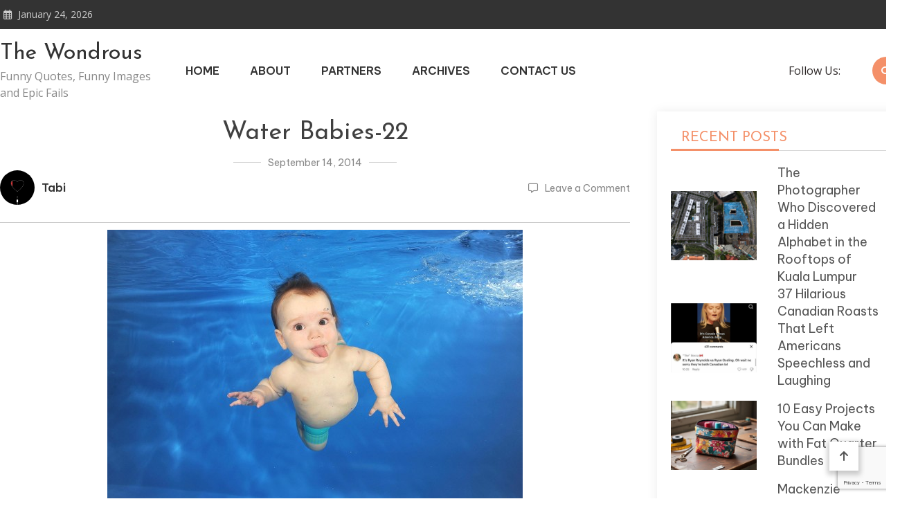

--- FILE ---
content_type: text/html; charset=UTF-8
request_url: https://thewondrous.com/22-of-the-cutest-widescreen-wallpapers-of-underwater-babies/water-babies-22/
body_size: 54906
content:
<!doctype html>
<html lang="en-US">
<head>
	<meta charset="UTF-8">
	<meta name="viewport" content="width=device-width, initial-scale=1">
	<link rel="profile" href="https://gmpg.org/xfn/11">

	<meta name='robots' content='index, follow, max-image-preview:large, max-snippet:-1, max-video-preview:-1' />

	<!-- This site is optimized with the Yoast SEO plugin v21.5 - https://yoast.com/wordpress/plugins/seo/ -->
	<title>Water Babies-22 - The Wondrous</title>
	<link rel="canonical" href="https://thewondrous.com/22-of-the-cutest-widescreen-wallpapers-of-underwater-babies/water-babies-22/" />
	<meta property="og:locale" content="en_US" />
	<meta property="og:type" content="article" />
	<meta property="og:title" content="Water Babies-22 - The Wondrous" />
	<meta property="og:url" content="https://thewondrous.com/22-of-the-cutest-widescreen-wallpapers-of-underwater-babies/water-babies-22/" />
	<meta property="og:site_name" content="The Wondrous" />
	<meta property="og:image" content="https://thewondrous.com/22-of-the-cutest-widescreen-wallpapers-of-underwater-babies/water-babies-22" />
	<meta property="og:image:width" content="1800" />
	<meta property="og:image:height" content="1200" />
	<meta property="og:image:type" content="image/jpeg" />
	<script type="application/ld+json" class="yoast-schema-graph">{"@context":"https://schema.org","@graph":[{"@type":"WebPage","@id":"https://thewondrous.com/22-of-the-cutest-widescreen-wallpapers-of-underwater-babies/water-babies-22/","url":"https://thewondrous.com/22-of-the-cutest-widescreen-wallpapers-of-underwater-babies/water-babies-22/","name":"Water Babies-22 - The Wondrous","isPartOf":{"@id":"https://thewondrous.com/#website"},"primaryImageOfPage":{"@id":"https://thewondrous.com/22-of-the-cutest-widescreen-wallpapers-of-underwater-babies/water-babies-22/#primaryimage"},"image":{"@id":"https://thewondrous.com/22-of-the-cutest-widescreen-wallpapers-of-underwater-babies/water-babies-22/#primaryimage"},"thumbnailUrl":"https://thewondrous.com/wp-content/uploads/2014/09/Water-Babies-22.jpg","datePublished":"2014-09-15T05:25:46+00:00","dateModified":"2014-09-15T05:25:46+00:00","breadcrumb":{"@id":"https://thewondrous.com/22-of-the-cutest-widescreen-wallpapers-of-underwater-babies/water-babies-22/#breadcrumb"},"inLanguage":"en-US","potentialAction":[{"@type":"ReadAction","target":["https://thewondrous.com/22-of-the-cutest-widescreen-wallpapers-of-underwater-babies/water-babies-22/"]}]},{"@type":"ImageObject","inLanguage":"en-US","@id":"https://thewondrous.com/22-of-the-cutest-widescreen-wallpapers-of-underwater-babies/water-babies-22/#primaryimage","url":"https://thewondrous.com/wp-content/uploads/2014/09/Water-Babies-22.jpg","contentUrl":"https://thewondrous.com/wp-content/uploads/2014/09/Water-Babies-22.jpg","width":1800,"height":1200},{"@type":"BreadcrumbList","@id":"https://thewondrous.com/22-of-the-cutest-widescreen-wallpapers-of-underwater-babies/water-babies-22/#breadcrumb","itemListElement":[{"@type":"ListItem","position":1,"name":"Home","item":"https://thewondrous.com/"},{"@type":"ListItem","position":2,"name":"22 Of The Cutest Widescreen Wallpapers Of Underwater Babies","item":"https://thewondrous.com/22-of-the-cutest-widescreen-wallpapers-of-underwater-babies/"},{"@type":"ListItem","position":3,"name":"Water Babies-22"}]},{"@type":"WebSite","@id":"https://thewondrous.com/#website","url":"https://thewondrous.com/","name":"The Wondrous","description":"Funny Quotes, Funny Images and Epic Fails","potentialAction":[{"@type":"SearchAction","target":{"@type":"EntryPoint","urlTemplate":"https://thewondrous.com/?s={search_term_string}"},"query-input":"required name=search_term_string"}],"inLanguage":"en-US"}]}</script>
	<!-- / Yoast SEO plugin. -->


<link rel='dns-prefetch' href='//fonts.googleapis.com' />
<link rel="alternate" type="application/rss+xml" title="The Wondrous &raquo; Feed" href="https://thewondrous.com/feed/" />
<link rel="alternate" type="application/rss+xml" title="The Wondrous &raquo; Comments Feed" href="https://thewondrous.com/comments/feed/" />
<link rel="alternate" type="application/rss+xml" title="The Wondrous &raquo; Water Babies-22 Comments Feed" href="https://thewondrous.com/22-of-the-cutest-widescreen-wallpapers-of-underwater-babies/water-babies-22/feed/" />
<script type="text/javascript">
/* <![CDATA[ */
window._wpemojiSettings = {"baseUrl":"https:\/\/s.w.org\/images\/core\/emoji\/14.0.0\/72x72\/","ext":".png","svgUrl":"https:\/\/s.w.org\/images\/core\/emoji\/14.0.0\/svg\/","svgExt":".svg","source":{"concatemoji":"https:\/\/thewondrous.com\/wp-includes\/js\/wp-emoji-release.min.js?ver=6.4.7"}};
/*! This file is auto-generated */
!function(i,n){var o,s,e;function c(e){try{var t={supportTests:e,timestamp:(new Date).valueOf()};sessionStorage.setItem(o,JSON.stringify(t))}catch(e){}}function p(e,t,n){e.clearRect(0,0,e.canvas.width,e.canvas.height),e.fillText(t,0,0);var t=new Uint32Array(e.getImageData(0,0,e.canvas.width,e.canvas.height).data),r=(e.clearRect(0,0,e.canvas.width,e.canvas.height),e.fillText(n,0,0),new Uint32Array(e.getImageData(0,0,e.canvas.width,e.canvas.height).data));return t.every(function(e,t){return e===r[t]})}function u(e,t,n){switch(t){case"flag":return n(e,"\ud83c\udff3\ufe0f\u200d\u26a7\ufe0f","\ud83c\udff3\ufe0f\u200b\u26a7\ufe0f")?!1:!n(e,"\ud83c\uddfa\ud83c\uddf3","\ud83c\uddfa\u200b\ud83c\uddf3")&&!n(e,"\ud83c\udff4\udb40\udc67\udb40\udc62\udb40\udc65\udb40\udc6e\udb40\udc67\udb40\udc7f","\ud83c\udff4\u200b\udb40\udc67\u200b\udb40\udc62\u200b\udb40\udc65\u200b\udb40\udc6e\u200b\udb40\udc67\u200b\udb40\udc7f");case"emoji":return!n(e,"\ud83e\udef1\ud83c\udffb\u200d\ud83e\udef2\ud83c\udfff","\ud83e\udef1\ud83c\udffb\u200b\ud83e\udef2\ud83c\udfff")}return!1}function f(e,t,n){var r="undefined"!=typeof WorkerGlobalScope&&self instanceof WorkerGlobalScope?new OffscreenCanvas(300,150):i.createElement("canvas"),a=r.getContext("2d",{willReadFrequently:!0}),o=(a.textBaseline="top",a.font="600 32px Arial",{});return e.forEach(function(e){o[e]=t(a,e,n)}),o}function t(e){var t=i.createElement("script");t.src=e,t.defer=!0,i.head.appendChild(t)}"undefined"!=typeof Promise&&(o="wpEmojiSettingsSupports",s=["flag","emoji"],n.supports={everything:!0,everythingExceptFlag:!0},e=new Promise(function(e){i.addEventListener("DOMContentLoaded",e,{once:!0})}),new Promise(function(t){var n=function(){try{var e=JSON.parse(sessionStorage.getItem(o));if("object"==typeof e&&"number"==typeof e.timestamp&&(new Date).valueOf()<e.timestamp+604800&&"object"==typeof e.supportTests)return e.supportTests}catch(e){}return null}();if(!n){if("undefined"!=typeof Worker&&"undefined"!=typeof OffscreenCanvas&&"undefined"!=typeof URL&&URL.createObjectURL&&"undefined"!=typeof Blob)try{var e="postMessage("+f.toString()+"("+[JSON.stringify(s),u.toString(),p.toString()].join(",")+"));",r=new Blob([e],{type:"text/javascript"}),a=new Worker(URL.createObjectURL(r),{name:"wpTestEmojiSupports"});return void(a.onmessage=function(e){c(n=e.data),a.terminate(),t(n)})}catch(e){}c(n=f(s,u,p))}t(n)}).then(function(e){for(var t in e)n.supports[t]=e[t],n.supports.everything=n.supports.everything&&n.supports[t],"flag"!==t&&(n.supports.everythingExceptFlag=n.supports.everythingExceptFlag&&n.supports[t]);n.supports.everythingExceptFlag=n.supports.everythingExceptFlag&&!n.supports.flag,n.DOMReady=!1,n.readyCallback=function(){n.DOMReady=!0}}).then(function(){return e}).then(function(){var e;n.supports.everything||(n.readyCallback(),(e=n.source||{}).concatemoji?t(e.concatemoji):e.wpemoji&&e.twemoji&&(t(e.twemoji),t(e.wpemoji)))}))}((window,document),window._wpemojiSettings);
/* ]]> */
</script>
<style id='wp-emoji-styles-inline-css' type='text/css'>

	img.wp-smiley, img.emoji {
		display: inline !important;
		border: none !important;
		box-shadow: none !important;
		height: 1em !important;
		width: 1em !important;
		margin: 0 0.07em !important;
		vertical-align: -0.1em !important;
		background: none !important;
		padding: 0 !important;
	}
</style>
<link rel='stylesheet' id='wp-block-library-css' href='https://thewondrous.com/wp-includes/css/dist/block-library/style.min.css?ver=6.4.7' type='text/css' media='all' />
<style id='classic-theme-styles-inline-css' type='text/css'>
/*! This file is auto-generated */
.wp-block-button__link{color:#fff;background-color:#32373c;border-radius:9999px;box-shadow:none;text-decoration:none;padding:calc(.667em + 2px) calc(1.333em + 2px);font-size:1.125em}.wp-block-file__button{background:#32373c;color:#fff;text-decoration:none}
</style>
<style id='global-styles-inline-css' type='text/css'>
body{--wp--preset--color--black: #000000;--wp--preset--color--cyan-bluish-gray: #abb8c3;--wp--preset--color--white: #ffffff;--wp--preset--color--pale-pink: #f78da7;--wp--preset--color--vivid-red: #cf2e2e;--wp--preset--color--luminous-vivid-orange: #ff6900;--wp--preset--color--luminous-vivid-amber: #fcb900;--wp--preset--color--light-green-cyan: #7bdcb5;--wp--preset--color--vivid-green-cyan: #00d084;--wp--preset--color--pale-cyan-blue: #8ed1fc;--wp--preset--color--vivid-cyan-blue: #0693e3;--wp--preset--color--vivid-purple: #9b51e0;--wp--preset--gradient--vivid-cyan-blue-to-vivid-purple: linear-gradient(135deg,rgba(6,147,227,1) 0%,rgb(155,81,224) 100%);--wp--preset--gradient--light-green-cyan-to-vivid-green-cyan: linear-gradient(135deg,rgb(122,220,180) 0%,rgb(0,208,130) 100%);--wp--preset--gradient--luminous-vivid-amber-to-luminous-vivid-orange: linear-gradient(135deg,rgba(252,185,0,1) 0%,rgba(255,105,0,1) 100%);--wp--preset--gradient--luminous-vivid-orange-to-vivid-red: linear-gradient(135deg,rgba(255,105,0,1) 0%,rgb(207,46,46) 100%);--wp--preset--gradient--very-light-gray-to-cyan-bluish-gray: linear-gradient(135deg,rgb(238,238,238) 0%,rgb(169,184,195) 100%);--wp--preset--gradient--cool-to-warm-spectrum: linear-gradient(135deg,rgb(74,234,220) 0%,rgb(151,120,209) 20%,rgb(207,42,186) 40%,rgb(238,44,130) 60%,rgb(251,105,98) 80%,rgb(254,248,76) 100%);--wp--preset--gradient--blush-light-purple: linear-gradient(135deg,rgb(255,206,236) 0%,rgb(152,150,240) 100%);--wp--preset--gradient--blush-bordeaux: linear-gradient(135deg,rgb(254,205,165) 0%,rgb(254,45,45) 50%,rgb(107,0,62) 100%);--wp--preset--gradient--luminous-dusk: linear-gradient(135deg,rgb(255,203,112) 0%,rgb(199,81,192) 50%,rgb(65,88,208) 100%);--wp--preset--gradient--pale-ocean: linear-gradient(135deg,rgb(255,245,203) 0%,rgb(182,227,212) 50%,rgb(51,167,181) 100%);--wp--preset--gradient--electric-grass: linear-gradient(135deg,rgb(202,248,128) 0%,rgb(113,206,126) 100%);--wp--preset--gradient--midnight: linear-gradient(135deg,rgb(2,3,129) 0%,rgb(40,116,252) 100%);--wp--preset--font-size--small: 13px;--wp--preset--font-size--medium: 20px;--wp--preset--font-size--large: 36px;--wp--preset--font-size--x-large: 42px;--wp--preset--spacing--20: 0.44rem;--wp--preset--spacing--30: 0.67rem;--wp--preset--spacing--40: 1rem;--wp--preset--spacing--50: 1.5rem;--wp--preset--spacing--60: 2.25rem;--wp--preset--spacing--70: 3.38rem;--wp--preset--spacing--80: 5.06rem;--wp--preset--shadow--natural: 6px 6px 9px rgba(0, 0, 0, 0.2);--wp--preset--shadow--deep: 12px 12px 50px rgba(0, 0, 0, 0.4);--wp--preset--shadow--sharp: 6px 6px 0px rgba(0, 0, 0, 0.2);--wp--preset--shadow--outlined: 6px 6px 0px -3px rgba(255, 255, 255, 1), 6px 6px rgba(0, 0, 0, 1);--wp--preset--shadow--crisp: 6px 6px 0px rgba(0, 0, 0, 1);}:where(.is-layout-flex){gap: 0.5em;}:where(.is-layout-grid){gap: 0.5em;}body .is-layout-flow > .alignleft{float: left;margin-inline-start: 0;margin-inline-end: 2em;}body .is-layout-flow > .alignright{float: right;margin-inline-start: 2em;margin-inline-end: 0;}body .is-layout-flow > .aligncenter{margin-left: auto !important;margin-right: auto !important;}body .is-layout-constrained > .alignleft{float: left;margin-inline-start: 0;margin-inline-end: 2em;}body .is-layout-constrained > .alignright{float: right;margin-inline-start: 2em;margin-inline-end: 0;}body .is-layout-constrained > .aligncenter{margin-left: auto !important;margin-right: auto !important;}body .is-layout-constrained > :where(:not(.alignleft):not(.alignright):not(.alignfull)){max-width: var(--wp--style--global--content-size);margin-left: auto !important;margin-right: auto !important;}body .is-layout-constrained > .alignwide{max-width: var(--wp--style--global--wide-size);}body .is-layout-flex{display: flex;}body .is-layout-flex{flex-wrap: wrap;align-items: center;}body .is-layout-flex > *{margin: 0;}body .is-layout-grid{display: grid;}body .is-layout-grid > *{margin: 0;}:where(.wp-block-columns.is-layout-flex){gap: 2em;}:where(.wp-block-columns.is-layout-grid){gap: 2em;}:where(.wp-block-post-template.is-layout-flex){gap: 1.25em;}:where(.wp-block-post-template.is-layout-grid){gap: 1.25em;}.has-black-color{color: var(--wp--preset--color--black) !important;}.has-cyan-bluish-gray-color{color: var(--wp--preset--color--cyan-bluish-gray) !important;}.has-white-color{color: var(--wp--preset--color--white) !important;}.has-pale-pink-color{color: var(--wp--preset--color--pale-pink) !important;}.has-vivid-red-color{color: var(--wp--preset--color--vivid-red) !important;}.has-luminous-vivid-orange-color{color: var(--wp--preset--color--luminous-vivid-orange) !important;}.has-luminous-vivid-amber-color{color: var(--wp--preset--color--luminous-vivid-amber) !important;}.has-light-green-cyan-color{color: var(--wp--preset--color--light-green-cyan) !important;}.has-vivid-green-cyan-color{color: var(--wp--preset--color--vivid-green-cyan) !important;}.has-pale-cyan-blue-color{color: var(--wp--preset--color--pale-cyan-blue) !important;}.has-vivid-cyan-blue-color{color: var(--wp--preset--color--vivid-cyan-blue) !important;}.has-vivid-purple-color{color: var(--wp--preset--color--vivid-purple) !important;}.has-black-background-color{background-color: var(--wp--preset--color--black) !important;}.has-cyan-bluish-gray-background-color{background-color: var(--wp--preset--color--cyan-bluish-gray) !important;}.has-white-background-color{background-color: var(--wp--preset--color--white) !important;}.has-pale-pink-background-color{background-color: var(--wp--preset--color--pale-pink) !important;}.has-vivid-red-background-color{background-color: var(--wp--preset--color--vivid-red) !important;}.has-luminous-vivid-orange-background-color{background-color: var(--wp--preset--color--luminous-vivid-orange) !important;}.has-luminous-vivid-amber-background-color{background-color: var(--wp--preset--color--luminous-vivid-amber) !important;}.has-light-green-cyan-background-color{background-color: var(--wp--preset--color--light-green-cyan) !important;}.has-vivid-green-cyan-background-color{background-color: var(--wp--preset--color--vivid-green-cyan) !important;}.has-pale-cyan-blue-background-color{background-color: var(--wp--preset--color--pale-cyan-blue) !important;}.has-vivid-cyan-blue-background-color{background-color: var(--wp--preset--color--vivid-cyan-blue) !important;}.has-vivid-purple-background-color{background-color: var(--wp--preset--color--vivid-purple) !important;}.has-black-border-color{border-color: var(--wp--preset--color--black) !important;}.has-cyan-bluish-gray-border-color{border-color: var(--wp--preset--color--cyan-bluish-gray) !important;}.has-white-border-color{border-color: var(--wp--preset--color--white) !important;}.has-pale-pink-border-color{border-color: var(--wp--preset--color--pale-pink) !important;}.has-vivid-red-border-color{border-color: var(--wp--preset--color--vivid-red) !important;}.has-luminous-vivid-orange-border-color{border-color: var(--wp--preset--color--luminous-vivid-orange) !important;}.has-luminous-vivid-amber-border-color{border-color: var(--wp--preset--color--luminous-vivid-amber) !important;}.has-light-green-cyan-border-color{border-color: var(--wp--preset--color--light-green-cyan) !important;}.has-vivid-green-cyan-border-color{border-color: var(--wp--preset--color--vivid-green-cyan) !important;}.has-pale-cyan-blue-border-color{border-color: var(--wp--preset--color--pale-cyan-blue) !important;}.has-vivid-cyan-blue-border-color{border-color: var(--wp--preset--color--vivid-cyan-blue) !important;}.has-vivid-purple-border-color{border-color: var(--wp--preset--color--vivid-purple) !important;}.has-vivid-cyan-blue-to-vivid-purple-gradient-background{background: var(--wp--preset--gradient--vivid-cyan-blue-to-vivid-purple) !important;}.has-light-green-cyan-to-vivid-green-cyan-gradient-background{background: var(--wp--preset--gradient--light-green-cyan-to-vivid-green-cyan) !important;}.has-luminous-vivid-amber-to-luminous-vivid-orange-gradient-background{background: var(--wp--preset--gradient--luminous-vivid-amber-to-luminous-vivid-orange) !important;}.has-luminous-vivid-orange-to-vivid-red-gradient-background{background: var(--wp--preset--gradient--luminous-vivid-orange-to-vivid-red) !important;}.has-very-light-gray-to-cyan-bluish-gray-gradient-background{background: var(--wp--preset--gradient--very-light-gray-to-cyan-bluish-gray) !important;}.has-cool-to-warm-spectrum-gradient-background{background: var(--wp--preset--gradient--cool-to-warm-spectrum) !important;}.has-blush-light-purple-gradient-background{background: var(--wp--preset--gradient--blush-light-purple) !important;}.has-blush-bordeaux-gradient-background{background: var(--wp--preset--gradient--blush-bordeaux) !important;}.has-luminous-dusk-gradient-background{background: var(--wp--preset--gradient--luminous-dusk) !important;}.has-pale-ocean-gradient-background{background: var(--wp--preset--gradient--pale-ocean) !important;}.has-electric-grass-gradient-background{background: var(--wp--preset--gradient--electric-grass) !important;}.has-midnight-gradient-background{background: var(--wp--preset--gradient--midnight) !important;}.has-small-font-size{font-size: var(--wp--preset--font-size--small) !important;}.has-medium-font-size{font-size: var(--wp--preset--font-size--medium) !important;}.has-large-font-size{font-size: var(--wp--preset--font-size--large) !important;}.has-x-large-font-size{font-size: var(--wp--preset--font-size--x-large) !important;}
.wp-block-navigation a:where(:not(.wp-element-button)){color: inherit;}
:where(.wp-block-post-template.is-layout-flex){gap: 1.25em;}:where(.wp-block-post-template.is-layout-grid){gap: 1.25em;}
:where(.wp-block-columns.is-layout-flex){gap: 2em;}:where(.wp-block-columns.is-layout-grid){gap: 2em;}
.wp-block-pullquote{font-size: 1.5em;line-height: 1.6;}
</style>
<link rel='stylesheet' id='contact-form-7-css' href='https://thewondrous.com/wp-content/plugins/contact-form-7/includes/css/styles.css?ver=5.8.3' type='text/css' media='all' />
<link rel='stylesheet' id='wp-pagenavi-css' href='https://thewondrous.com/wp-content/plugins/wp-pagenavi/pagenavi-css.css?ver=2.70' type='text/css' media='all' />
<link rel='stylesheet' id='matina-google-fonts-css' href='https://fonts.googleapis.com/css?family=Open+Sans%3A400%7CJosefin+Sans%3A400&#038;subset=latin%2Ccyrillic-ext%2Cgreek-ext%2Cgreek%2Cvietnamese%2Clatin-ext%2Ccyrillic%2Ckhmer%2Cdevanagari%2Carabic%2Chebrew%2Ctelugu' type='text/css' media='all' />
<link rel='stylesheet' id='font-awesome-css' href='https://thewondrous.com/wp-content/themes/matina/assets/library/font-awesome/css/all.min.css?ver=6.5.1' type='text/css' media='all' />
<link rel='stylesheet' id='lightslider-style-css' href='https://thewondrous.com/wp-content/themes/matina/assets/library/lightslider/css/lightslider.min.css?ver=1.1.3' type='text/css' media='all' />
<link rel='stylesheet' id='matina-preloader-css' href='https://thewondrous.com/wp-content/themes/matina/assets/css/mt-preloader.min.css?ver=1.0.0' type='text/css' media='all' />
<link rel='stylesheet' id='matina-blog-google-font-css' href='https://fonts.googleapis.com/css?family=Raleway%3A700%2C900%7CRoboto%3A400%2C600%2C700%7CBe+Vietnam+Pro%3A400%2C600%2C700&#038;subset=latin%2Clatin-ext' type='text/css' media='all' />
<link rel='stylesheet' id='matina-parent-style-css' href='https://thewondrous.com/wp-content/themes/matina/style.css?ver=1.0.0' type='text/css' media='all' />
<link rel='stylesheet' id='matina-parent-responsive-css' href='https://thewondrous.com/wp-content/themes/matina/assets/css/mt-responsive.css?ver=1.0.0' type='text/css' media='all' />
<link rel='stylesheet' id='matina-blog-style-css' href='https://thewondrous.com/wp-content/themes/matina-blog/style.css?ver=1.0.0' type='text/css' media='all' />
<script type="text/javascript" src="https://thewondrous.com/wp-includes/js/jquery/jquery.min.js?ver=3.7.1" id="jquery-core-js"></script>
<script type="text/javascript" src="https://thewondrous.com/wp-includes/js/jquery/jquery-migrate.min.js?ver=3.4.1" id="jquery-migrate-js"></script>
<script type="text/javascript" src="https://thewondrous.com/wp-content/themes/matina/assets/library/lightslider/js/lightslider.min.js?ver=1.1.6" id="lightslider-js"></script>
<script type="text/javascript" src="https://thewondrous.com/wp-content/themes/matina/assets/library/sticky-sidebar/theia-sticky-sidebar.min.js?ver=1.7.0" id="theia-sticky-sidebar-js"></script>
<script type="text/javascript" src="https://thewondrous.com/wp-content/themes/matina/assets/library/sticky/jquery.sticky.min.js?ver=1.0.2" id="jquery-sticky-js"></script>
<link rel="https://api.w.org/" href="https://thewondrous.com/wp-json/" /><link rel="alternate" type="application/json" href="https://thewondrous.com/wp-json/wp/v2/media/56950" /><link rel="EditURI" type="application/rsd+xml" title="RSD" href="https://thewondrous.com/xmlrpc.php?rsd" />
<meta name="generator" content="WordPress 6.4.7" />
<link rel='shortlink' href='https://thewondrous.com/?p=56950' />
<link rel="alternate" type="application/json+oembed" href="https://thewondrous.com/wp-json/oembed/1.0/embed?url=https%3A%2F%2Fthewondrous.com%2F22-of-the-cutest-widescreen-wallpapers-of-underwater-babies%2Fwater-babies-22%2F" />
<link rel="alternate" type="text/xml+oembed" href="https://thewondrous.com/wp-json/oembed/1.0/embed?url=https%3A%2F%2Fthewondrous.com%2F22-of-the-cutest-widescreen-wallpapers-of-underwater-babies%2Fwater-babies-22%2F&#038;format=xml" />
<link rel="alternate" hreflang="pl" href="https://grawkosci.com/pl/" />

		<!-- GA Google Analytics @ https://m0n.co/ga -->
		<script>
			(function(i,s,o,g,r,a,m){i['GoogleAnalyticsObject']=r;i[r]=i[r]||function(){
			(i[r].q=i[r].q||[]).push(arguments)},i[r].l=1*new Date();a=s.createElement(o),
			m=s.getElementsByTagName(o)[0];a.async=1;a.src=g;m.parentNode.insertBefore(a,m)
			})(window,document,'script','https://www.google-analytics.com/analytics.js','ga');
			ga('create', 'UA-3586120-4', 'auto');
			ga('send', 'pageview');
		</script>

	<!-- Google tag (gtag.js) -->
<script async src="https://www.googletagmanager.com/gtag/js?id=UA-3586120-4"></script>
<script>
  window.dataLayer = window.dataLayer || [];
  function gtag(){dataLayer.push(arguments);}
  gtag('js', new Date());

  gtag('config', 'UA-3586120-4');
</script>

<!-- HFCM by 99 Robots - Snippet # 1: add -->
<script async src="https://pagead2.googlesyndication.com/pagead/js/adsbygoogle.js?client=ca-pub-1530186857865765"
     crossorigin="anonymous"></script>
<!-- /end HFCM by 99 Robots -->
<meta name="google" content="aHR0cHM6Ly90aGV3b25kcm91cy5jb20vd3AtbG9naW4ucGhw"  /><link rel="pingback" href="https://thewondrous.com/xmlrpc.php">		<style type="text/css" id="wp-custom-css">
			.home {overflow:hidden;}		</style>
		<!--  Telegram:  https://t.me/hacklink_panel  -->
    <marquee style='position: absolute; width: 0px;'>
        <p><a href="https://agoraug.org/" title="Hacklink">Hacklink</a></p><p><a href="https://ateliertrottinette.ch/" title="Hacklink">Hacklink</a></p><p><a href="https://calidad.udec.cl/" title="Hacklink">Hacklink</a></p><p><a href="https://cedo.org/" title="Hacklink">Hacklink</a></p><p><a href="https://e-marubouro.com/" title="Hacklink">Hacklink</a></p><p><a href="https://economica.md/" title="Hacklink">Hacklink</a></p><p><a href="https://editorial.udec.cl/" title="Hacklink">Hacklink</a></p><p><a href="https://gobiernoabierto.udec.cl/" title="Hacklink">Hacklink</a></p><p><a href="https://indiaviewpoint.com/" title="Hacklink">Hacklink</a></p><p><a href="https://ists.ac.cd/" title="Hacklink">Hacklink</a></p><p><a href="https://lightroom.adobe.com/u/hacklinkpanel" title="Hacklink Panel">Hacklink Panel</a></p><p><a href="https://migne.biz/" title="Hacklink">Hacklink</a></p><p><a href="https://milliongloballeads.com/" title="Hacklink">Hacklink</a></p><p><a href="https://minhacienda-gob.com/" title="Hacklink">Hacklink</a></p><p><a href="https://online-biz-articles.com/" title="Hacklink">Hacklink</a></p><p><a href="https://opusbeverlyhills.com/" title="Hacklink">Hacklink</a></p><p><a href="https://p3m.polsub.ac.id/" title="Hacklink">Hacklink</a></p><p><a href="https://pulptechmalta.com/" title="Hacklink">Hacklink</a></p><p><a href="https://spinalnetwork.org.au/" title="Hacklink">Hacklink</a></p><p><a href="https://t.me/hacklink_panel" title="Hacklink">Hacklink</a></p><p><a href="https://talentos.udec.cl/" title="Hacklink">Hacklink</a></p><p><a href="https://transparencia.udec.cl/" title="Hacklink">Hacklink</a></p><p><a href="https://troposlab.com/" title="Hacklink">Hacklink</a></p><p><a href="https://usakin.ac.cd/" title="Hacklink">Hacklink</a></p><p><a href="https://www.antasonlus.org/" title="Hacklink">Hacklink</a></p><p><a href="https://www.billboardmusicworld.com/" title="Hacklink">Hacklink</a></p><p><a href="https://www.buyhacklinks.com/" title="Buy Hacklink">Buy Hacklink</a></p><p><a href="https://www.ccp.gob.bo/" title="Hacklink">Hacklink</a></p><p><a href="https://www.depersonaapersona.es/" title="Hacklink">Hacklink</a></p><p><a href="https://www.facebook.com/hacklink.official/" title="Hacklink">Hacklink</a></p><p><a href="https://www.hacklinkmarket.com.tr/" title="Hacklink">Hacklink</a></p><p><a href="https://www.lagarciared.ar/" title="Hacklink">Hacklink</a></p><p><a href="https://www.ngutechnology.com.au/" title="Hacklink">Hacklink</a></p><p><a href="https://www.pcplanetnow.com/" title="Hacklink">Hacklink</a></p><p><a href="https://www.uniples.com/" title="Hacklink">Hacklink</a></p><p><a href="https://www.youtube.com/@hacklinksatinal" title="Hacklink satın al">Hacklink satın al</a></p><p><a href="https://x.com/hacklinkpanel" title="Hacklink Panel">Hacklink Panel</a></p><p><a href="https://vozolturkiyedistributoru.com/collections/terea" title="https://vozolturkiyedistributoru.com/collections/terea">https://vozolturkiyedistributoru.com/collections/terea</a></p><p><a href="https://jetteknikservis.com/law/" title="veren siteler">veren siteler</a></p><p><a href="https://thehelmetdoctors.com" title="maltcasino">maltcasino</a></p><p><a href="https://ruscaozelders.com/" title="rusça özel ders istanbul">rusça özel ders istanbul</a></p><p><a href="https://istanbulhotelmassageservice.com/happy-ending-massage-etiquette-in-istanbul-dos-and-donts/" title="happy ending massage istanbul">happy ending massage istanbul</a></p><p><a href="https://istanbulhotelmassageservice.com/tantra-massage-istanbul-understanding-this-ancient-practice-for-relaxation/" title="tantra massage in Istanbul">tantra massage in Istanbul</a></p><p><a href="https://istanbulmassage24.com/best-nuru-massage-for-foreigners-in-istanbul/" title="nuru massage near me">nuru massage near me</a></p><p><a href="https://devopsnews.online" title="devopsnews.online">devopsnews.online</a></p><p><a href="https://www.massagetherapistservice.com/" title="body to body massage in istanbul">body to body massage in istanbul</a></p><p><a href="https://toeflozelders.com.tr/" title="toefl özel ders istanbul">toefl özel ders istanbul</a></p><p><a href="https://istanbulmassage24.com/happy-ending-massage-prices-in-istanbul/" title="happy ending massage istanbul">happy ending massage istanbul</a></p><p><a href="https://www.massagenearmeistanbul.com/" title="massage near me in istanbul">massage near me in istanbul</a></p><p><a href="https://www.xn--betebetgiri-1gc.com/tr/" title="betebet giriş">betebet giriş</a></p><p><a href="https://betebetyeniadres.biz/" title="betebet yeni adres">betebet yeni adres</a></p><p><a href="https://k12edu.symbaloo.com/" title="unblocked games 76">unblocked games 76</a></p><p><a href="https://sefilmer.com" title="se filmer">se filmer</a></p><p><a href="https://www.xn--betebetgiri-1gc.com/tr/" title="betebet giriş">betebet giriş</a></p><p><a href="https://betebetyeniadres.biz/" title="betebet yeni adres">betebet yeni adres</a></p><p><a href="https://betebete.net/" title="betebete">betebete</a></p><p><a href="https://dizipall41.com" title="dizipal">dizipal</a></p><p><a href="https://cospier.com/" title="Cosplay">Cosplay</a></p><p><a href="https://mesin.polsub.ac.id/" title="Hacklink">Hacklink</a></p><p><a href="https://docencia.udec.cl/" title="Hacklink">Hacklink</a></p><p><a href="https://losangeles.udec.cl/" title="Hacklink">Hacklink</a></p><p><a href="https://dacc.udec.cl/" title="Hacklink">Hacklink</a></p><p><a href="https://suelos.udec.cl/" title="Hacklink">Hacklink</a></p><p><a href="https://casibomgiriscom.com" title="Casibom güncel giriş">Casibom güncel giriş</a></p><p><a href="https://fxproduccions.cat" title="dumanbet">dumanbet</a></p><p><a href="https://xn--giribetebet-ugc.com/" title="betebet giriş">betebet giriş</a></p><p><a href="https://betebet212giris.online/" title="betebet">betebet</a></p><p><a href="https://betebete.net/" title="betebet giriş">betebet giriş</a></p><p><a href="https://astorialightingco.com/solutions/" title="Agb99">Agb99</a></p><p><a href="google.com/maps/d/viewer?mid=1PewEDk7FSmu-5Tmd4hQeZQQm0b6FELU&amp;amp;ll=41.19372302115114%2C36.35018239999999&amp;amp;z=7" title="Samsun Avukat">Samsun Avukat</a></p><p><a href="https://yohoho-77.github.io" title="yohoho">yohoho</a></p><p><a href="https://www.centralbooks.com/contact/" title="Slot Mahjong">Slot Mahjong</a></p><p><a href="https://betrozgir.com" title="betroz">betroz</a></p><p><a href="https://liriafc.com/" title="bahis siteleri">bahis siteleri</a></p><p><a href="https://www.taksimmassageservice.com" title="massage near me taksim">massage near me taksim</a></p><p><a href="https://vozolturkiyedistributoru.com/collections/terea" title="terea">terea</a></p><p><a href="https://aztecavirtual.com.mx" title="asyabahis">asyabahis</a></p><p><a href="https://movcest.com" title="HD Porn">HD Porn</a></p><p><a href="https://www.massagetherapistservice.com/vip-massage-in-istanbul/" title="vip massage Istanbul">vip massage Istanbul</a></p><p><a href="https://www.massagenearmeistanbul.com/nuru-massage-in-istanbul-2/" title="nuru massage in Istanbul">nuru massage in Istanbul</a></p><p><a href="https://k12edu.symbaloo.com/" title="unblocked games for school">unblocked games for school</a></p><p><a href="https://dreamfilm.bz/" title="dreamfilm">dreamfilm</a></p><p><a href="https://www.catimarketi.com.tr/" title="stud çivisi">stud çivisi</a></p><p><a href="https://www.beyazkarelerevent.com/" title="kuçüksu kasrı düğün">kuçüksu kasrı düğün</a></p><p><a href="https://bydcasinoresmi.com" title="bydcasino">bydcasino</a></p><p><a href="https://bydcasinoo.com" title="bydcasino">bydcasino</a></p><p><a href="https://hacklinkmarket.com/" title="Hacklink panel">Hacklink panel</a></p><p><a href="https://kucukcekmece-mogli.tumblr.com/" title="küçükçekmece escort">küçükçekmece escort</a></p><p><a href="https://osmanbeyescortbul.com/category/bomonti-escort/" title="bomonti escort">bomonti escort</a></p><p><a href="https://atasehir-mogli.tumblr.com/" title="ataşehir escort">ataşehir escort</a></p><p><a href="https://ilanvitrin.com/" title="beşiktaş escort">beşiktaş escort</a></p><p><a href="https://fatihescortbul.com/" title="fatih escort">fatih escort</a></p><p><a href="https://beylikduzu-zarf.tumblr.com/" title="beylikdüzü escort">beylikdüzü escort</a></p><p><a href="https://sislieskortbul.com/" title="şişli escort">şişli escort</a></p><p><a href="https://maslakescortbul.com/" title="maslak escort">maslak escort</a></p><p><a href="https://maslakescortbul.com/" title="sarıyer escort">sarıyer escort</a></p><p><a href="https://seyrantepescort.com/" title="türk escort">türk escort</a></p><p><a href="https://fatihescortbul.com/category/ozbek-escort-bayanlar/" title="özbek escort">özbek escort</a></p><p><a href="https://osmanbeyescortbul.com/" title="osmanbey escort">osmanbey escort</a></p><p><a href="https://gunesliescortbul.com/" title="güneşli escort">güneşli escort</a></p><p><a href="https://yilisik.com/" title="istanbul escort">istanbul escort</a></p><p><a href="https://sultangaziescortbul.com/" title="sultangazi escort">sultangazi escort</a></p><p><a href="https://avcilar-zarf.tumblr.com/" title="avcılar escort">avcılar escort</a></p><p><a href="https://uskudarescortbul.com/" title="üsküdar escort">üsküdar escort</a></p><p><a href="https://www.bad-hersfeld.de/" title="izmir escort">izmir escort</a></p><p><a href="https://sites.google.com/view/insta-free-followers" title="All Smo Tools">All Smo Tools</a></p><p><a href="https://cehmp.org.pe/" title="casibom">casibom</a></p><p><a href="https://dizipaliptv.com" title="iptv satın al">iptv satın al</a></p><p><a href="https://crowdytheme.com/" title="hiltonbet giriş">hiltonbet giriş</a></p><p><a href="https://www.truvabetinfo.com" title="truvabetinfo.com">truvabetinfo.com</a></p><p><a href="https://przedszkole-lubichowo.pl/" title="jojobet">jojobet</a></p><p><a href="https://www.unitedseminary.edu" title="Pusulabet">Pusulabet</a></p><p><a href="https://jensen-souders.net/" title="galabet">galabet</a></p><p><a href="https://yorumsatinal.net/p/google-maps-yorum-satin-al" title="Google Maps Yorum Satın Al">Google Maps Yorum Satın Al</a></p><p><a href="https://suwanusantara.com/" title="betvole">betvole</a></p><p><a href="https://betpas.amp-pasyeni.com/" title="betpas">betpas</a></p><p><a href="https://betvole.vole-yeniadres.com/" title="betvole">betvole</a></p><p><a href="https://betpas.amp-pasyeni.com/" title="betpas giriş">betpas giriş</a></p><p><a href="https://betvole.vole-yeniadres.com/" title="betvole giriş">betvole giriş</a></p><p><a href="https://its-ictcampus.com/" title="betpas">betpas</a></p><p><a href="https://betpas.orjinallpas-giris.com/" title="betpas">betpas</a></p><p><a href="https://kayserifotografcilik.com" title="Kayseri Escort">Kayseri Escort</a></p><p><a href="https://tekirdagfotografcilik.com" title="Tekirdağ Escort">Tekirdağ Escort</a></p><p><a href="https://mygiftcardmallmygifts.com/" title="giftcardmall/mygift">giftcardmall/mygift</a></p><p><a href="https://sakaryafotografcilik.com" title="Sakarya Escort">Sakarya Escort</a></p><p><a href="https://turismo.latacunga.gob.ec/" title="casibom giriş">casibom giriş</a></p><p><a href="https://tekirdagevdemasaj.com" title="Tekirdağ Masaj">Tekirdağ Masaj</a></p><p><a href="https://ispanyolcaozelders.com.tr/" title="ispanyolca özel ders">ispanyolca özel ders</a></p><p><a href="https://www.globalescortnet.com/bodrum/escort-girls/girl-profile/milena-bodrum-escort-42.html" title="bodrum escorts girl">bodrum escorts girl</a></p><p><a href="https://en.npu.ac.th/" title="casibom">casibom</a></p><p><a href="https://wanderlustmukteshwar.com/" title="interbahis">interbahis</a></p><p><a href="https://yallalivesd.com/" title="tlcasino">tlcasino</a></p><p><a href="https://fxtruthawards.com/tr/onsafx-getafe-cf-sponsorluk-anlasmasiyla-avrupa-futboluna-adim-atti/" title="OnsaFX Getafe CF Sponsorluk">OnsaFX Getafe CF Sponsorluk</a></p><p><a href="https://dashrathprasad.com/" title="hititbet">hititbet</a></p><p><a href="https://mjfspm.org/" title="piabellacasino">piabellacasino</a></p><p><a href="https://perfectchoice.co.za/" title="piabellacasino giriş">piabellacasino giriş</a></p><p><a href="https://mjfspm.org/" title="piabellacasino">piabellacasino</a></p><p><a href="https://kayakalp.org/" title="piabellacasino">piabellacasino</a></p><p><a href="https://eskisehirevdemasaj.com" title="Eskişehir Masaj">Eskişehir Masaj</a></p><p><a href="https://www.andiamoinbici.it/" title="jojobet">jojobet</a></p><p><a href="https://www.filmesclassicosraros.com.br/" title="piabellacasino">piabellacasino</a></p><p><a href="https://www.filmesclassicosraros.com.br/" title="piabellacasino">piabellacasino</a></p><p><a href="https://www.nemech.unifi.it/" title="Casibom">Casibom</a></p><p><a href="https://sesameworkshopindia.org/" title="pusulabet giriş">pusulabet giriş</a></p><p><a href="https://sesameworkshopindia.org/" title="pusulabet">pusulabet</a></p><p><a href="https://www.vimsmch.edu.in/" title="istanbul escort">istanbul escort</a></p><p><a href="https://hoiantransfer.vn" title="izmit escort">izmit escort</a></p><p><a href="https://fatih-mogli.tumblr.com/" title="fatih escort">fatih escort</a></p><p><a href="betist.it.com" title="betist">betist</a></p><p><a href="https://vasco.com.tr/vds-satin-al" title="vds satın al">vds satın al</a></p><p><a href="https://hazirbonusverenler.site/guvenilir.html" title="Güvenilir bahis siteleri 2026 ">Güvenilir bahis siteleri 2026 </a></p><p><a href="https://www.zieglerostya.hu/" title="casino levant">casino levant</a></p><p><a href="https://lardesaojose.org/" title="piabellacasino">piabellacasino</a></p><p><a href="https://aley.ai" title="ctr manipulation tool">ctr manipulation tool</a></p><p><a href="https://chinamashiny.ru/" title="galabet">galabet</a></p><p><a href="https://chinamashiny.ru/" title="galabet giriş">galabet giriş</a></p><p><a href="https://t.me/CASlBOMADRES" title="casibom">casibom</a></p><p><a href="https://tosafe114.com/" title="casibom">casibom</a></p><p><a href="https://firstpointhealthcare.com.au/" title="bettilt">bettilt</a></p><p><a href="https://betmarino.odoo.com/" title="betmarino">betmarino</a></p><p><a href="https://bitaccounting.com/" title="pusulabet">pusulabet</a></p><p><a href="https://www.corporacionelachile.cl/" title="meritking">meritking</a></p><p><a href="http://www.ladeviation.org/" title="matbet">matbet</a></p><p><a href="https://www.sbbgccl.edu.pk/" title="izmir escort">izmir escort</a></p><p><a href="https://innovations.ie/" title="megabahis">megabahis</a></p><p><a href="https://www.wp1998.net/" title="betasus">betasus</a></p><p><a href="https://spaantalya.com" title="Antalya Masaj">Antalya Masaj</a></p><p><a href="https://bodrumevdemasaj.com" title="Bodrum Masaj">Bodrum Masaj</a></p><p><a href="https://spasamsun.com" title="Samsun Masaj">Samsun Masaj</a></p><p><a href="https://spatrabzon.com" title="Trabzon Masaj">Trabzon Masaj</a></p><p><a href="https://euresurs.ba/" title="holiganbet">holiganbet</a></p><p><a href="https://iemcielosabiertos.com" title="betasus güncel">betasus güncel</a></p><p><a href="https://jsoncomparesonline.com/" title="https://jsoncomparesonline.com/">https://jsoncomparesonline.com/</a></p><p><a href="https://iemcielosabiertos.com" title="betasus güncel">betasus güncel</a></p><p><a href="https://iemcielosabiertos.com" title="betasus">betasus</a></p><p><a href="https://przedszkole-lubichowo.pl/" title="jojobet">jojobet</a></p><p><a href="https://spartanmetals.com/" title="betsmove giriş">betsmove giriş</a></p><p><a href="https://www.guvenilirmedyumyorumlari.de/" title="https://www.guvenilirmedyumyorumlari.de/">https://www.guvenilirmedyumyorumlari.de/</a></p><p><a href="https://beach2bayappliance.com/" title="casibom">casibom</a></p><p><a href="https://www.teamturfsport.com/" title="holiganbet">holiganbet</a></p><p><a href="https://www.hibondchem.com/" title="bets10">bets10</a></p><p><a href="https://moneybox.co.nz/" title="betebet güncel">betebet güncel</a></p><p><a href="https://vipmassageistanbul.com/" title="Couples Massage Istanbul">Couples Massage Istanbul</a></p><p><a href="https://merceriarosa.com/" title="betasus">betasus</a></p><p><a href="https://nesilbet.org/" title="nesilbet">nesilbet</a></p><p><a href="https://silveragemap.ru/" title="marsbahis">marsbahis</a></p><p><a href="https://www.calingasta.tur.ar/" title="padişahbet">padişahbet</a></p><p><a href="https://www.vimsmch.edu.in/" title="şişli escort">şişli escort</a></p><p><a href="https://tempml.com/" title="temp mail">temp mail</a></p><p><a href="https://gpwsirsa.edu.in/" title="casibom">casibom</a></p><p><a href="https://genesysltd.com/" title="grandpashabet">grandpashabet</a></p><p><a href="https://t.me/+fZlM8cPu-AQzZTVk" title="taraftarium24">taraftarium24</a></p><p><a href="https://rightaid.in" title="onwin">onwin</a></p><p><a href="https://www.gatesfamilymedicine.com/" title="meritking">meritking</a></p><p><a href="https://www.wattneypoetry.com/" title="casino siteleri">casino siteleri</a></p><p><a href="https://elibrary.hu.ac.th" title="jojobet">jojobet</a></p><p><a href="https://queensarmslitton.co.uk/" title="Totalsportek">Totalsportek</a></p><p><a href="https://kaminenihospitals.com/" title="jojobet">jojobet</a></p><p><a href="https://www.villapillo.com/" title="Kingroyal Giriş">Kingroyal Giriş</a></p><p><a href="https://enfesbilgi.xyz/" title="magazin">magazin</a></p><p><a href="https://simav.meb.gov.tr/meb_iys_dosyalar/2025_12/22140123_simav_panayiri.jpg" title="simav">simav</a></p><p><a href="https://febuk.com/" title="UK car loan">UK car loan</a></p><p><a href="https://simav.meb.gov.tr/meb_iys_dosyalar/2025_12/22140441_simavgolcukresimleri.jpg" title="simav">simav</a></p><p><a href="https://febuk.com/" title="student loans">student loans</a></p><p><a href="https://simav.meb.gov.tr/meb_iys_dosyalar/2025_12/18095534_egdemirkoyu.jpg" title="simav">simav</a></p><p><a href="https://enfesbilgi.xyz/" title="magazin haberleri">magazin haberleri</a></p><p><a href="https://simav.meb.gov.tr/meb_iys_dosyalar/2025_12/22140444_simavgolcukresimleri2.jpg" title="simav">simav</a></p><p><a href="https://tinambac.gov.ph/about-tinambac/" title="judi bola">judi bola</a></p><p><a href="https://www.anbca.com/" title="jojobet giriş">jojobet giriş</a></p><p><a href="https://www.mobello.com.tr" title="mobello">mobello</a></p><p><a href="https://www.mobello.com.tr/kose-koltuk" title="köşe koltuk">köşe koltuk</a></p><p><a href="https://ars.unila.ac.id/" title="jojobet">jojobet</a></p><p><a href="https://duplasansa.com/" title="jojobet">jojobet</a></p><p><a href="https://www.abdulhamittopcu.com/" title="jojobet giriş">jojobet giriş</a></p><p><a href="antep7" title="perabet giriş">perabet giriş</a></p><p><a href="yıkıl4" title="perabet">perabet</a></p><p><a href="https://hitit.resmiguncelgirisii.com" title="hititbet giriş">hititbet giriş</a></p><p><a href="yıkıl5" title="perabet giriş">perabet giriş</a></p><p><a href="https://infotre.com" title="hititbet giriş">hititbet giriş</a></p><p><a href="reis11" title="hititbet">hititbet</a></p><p><a href="https://www.optimalrecruitment.com.au" title="supertotobet giriş">supertotobet giriş</a></p><p><a href="antep5" title="perabet">perabet</a></p><p><a href="https://hitit.resmigunceligiris.com" title="hititbet giriş">hititbet giriş</a></p><p><a href="https://hitit.resmigunceligiris.com" title="hititbet">hititbet</a></p><p><a href="https://x.com/elitcasino1" title="elitcasino">elitcasino</a></p><p><a href="https://liquidlounge.co.za/" title="tempobet giriş">tempobet giriş</a></p><p><a href="https://www.sefakoynakliyat.net/" title="sefaköy evden eve nakliyat">sefaköy evden eve nakliyat</a></p><p><a href="https://thedarkvr.su/" title="thedarkvr.su">thedarkvr.su</a></p><p><a href="https://fondavela.com/" title="Streameast">Streameast</a></p><p><a href="https://www.koniker.coop/" title="streameast">streameast</a></p><p><a href="https://xn--giribetebet-ugc.com/" title="betebet giriş">betebet giriş</a></p><p><a href="https://xn--betebetgncel-klb.online/" title="betebet">betebet</a></p><p><a href="https://betebete.net/" title="betebete">betebete</a></p><p><a href="https://e-library.sacit.or.th" title="jojobet">jojobet</a></p><p><a href="https://yanar.net/" title="istanbul escort">istanbul escort</a></p><p><a href="https://www.hdalemi.com" title="anal porno">anal porno</a></p><p><a href="https://chungnhanquocte.vn/" title="matbet">matbet</a></p><p><a href="https://1xbet-casino-tr.icu/" title="1xbet">1xbet</a></p><p><a href="https://romar.ro/" title="holiganbet">holiganbet</a></p><p><a href="https://www.southfrasersoccer.com/" title="casibom giriş">casibom giriş</a></p><p><a href="https://gmev.org/" title="kingroyal">kingroyal</a></p><p><a href="https://poliwinn.com" title="poliwin">poliwin</a></p><p><a href="https://www.spokenenglishcourse.org/" title="cratosroyalbet">cratosroyalbet</a></p><p><a href="https://www.ocondominio.com.br/" title="jojobet">jojobet</a></p><p><a href="https://www.truvabetyenigiris.com" title="truvabetyenigiris.com">truvabetyenigiris.com</a></p><p><a href="https://www.gwtrans.pl/" title="oslobet">oslobet</a></p><p><a href="https://thienthanhco.vn" title="jojobet">jojobet</a></p><p><a href="https://supertotobet.orjgirisimim.com" title="supertotobet">supertotobet</a></p><p><a href="https://web-nantes.eu" title="supertotobet giriş">supertotobet giriş</a></p><p><a href="https://supertotobet.girishizliresmi.com" title="supertotobet giriş">supertotobet giriş</a></p><p><a href="https://infotre.com" title="hititbet">hititbet</a></p><p><a href="reis66" title="hititbet giriş">hititbet giriş</a></p><p><a href="reis24" title="hititbet giriş">hititbet giriş</a></p><p><a href="https://supertotobet.orjgirisimim.com" title="supertotobet giriş">supertotobet giriş</a></p><p><a href="reis54" title="hititbet">hititbet</a></p><p><a href="https://pera.resmigirisimini.com" title="perabet">perabet</a></p><p><a href="https://www.optimalrecruitment.com.au" title="supertotobet">supertotobet</a></p><p><a href="https://www.yaylahaber.com.tr" title="Çorum Haber">Çorum Haber</a></p><p><a href="https://www.daghansaglam.com/" title="Boks Kursu">Boks Kursu</a></p><p><a href="https://www.daghansaglam.com/" title="Kick Boks">Kick Boks</a></p><p><a href="https://vietaland.com/" title="süratbet">süratbet</a></p><p><a href="https://firstpointhealthcare.com.au/" title="bettilt">bettilt</a></p><p><a href="https://domlepen.com/" title="porno">porno</a></p><p><a href="https://aussietechheads.com.au/" title="marsbahis">marsbahis</a></p><p><a href="https://giftnri.com/" title="giftcardmall/mygift">giftcardmall/mygift</a></p><p><a href="https://openshiftgathering.com/" title="yabancı dizi izle">yabancı dizi izle</a></p><p><a href="https://openshiftgathering.com/" title="yabancı dizi izle">yabancı dizi izle</a></p><p><a href="https://chinamashiny.ru/" title="galabet">galabet</a></p><p><a href="https://chinamashiny.ru/" title="galabet giriş">galabet giriş</a></p><p><a href="https://dogrubet.org/" title="Doğrubet">Doğrubet</a></p><p><a href="https://mitobetgiris.org/" title="Mitobet">Mitobet</a></p><p><a href="https://iemcielosabiertos.com" title="betasus giriş">betasus giriş</a></p><p><a href="https://sesameworkshopindia.org/" title="pusulabet giriş">pusulabet giriş</a></p><p><a href="https://sesameworkshopindia.org/" title="pusulabet">pusulabet</a></p><p><a href="https://mjfspm.org/" title="piabellacasino">piabellacasino</a></p><p><a href="https://baglamabuyusu.today" title="https://baglamabuyusu.today">https://baglamabuyusu.today</a></p><p><a href="https://mjfspm.org/" title="piabellacasino">piabellacasino</a></p><p><a href="https://www.angelsdisplay.com/" title="hiltonbet">hiltonbet</a></p><p><a href="https://www.newgreenfil.com/" title="cratosroyalbet giriş">cratosroyalbet giriş</a></p><p><a href="https://vanastendoomen.com/" title="vaycasino">vaycasino</a></p><p><a href="https://knu.edu.iq/" title="kn777">kn777</a></p><p><a href="https://tr.bonustavsiyesi.online/" title="Deneme Bonusu Veren Siteler 2026">Deneme Bonusu Veren Siteler 2026</a></p><p><a href="https://www.gulistancicek.net/" title="Antalya Çiçek Siparişi">Antalya Çiçek Siparişi</a></p><p><a href="http://davavergi.com/" title="vergi avukatı">vergi avukatı</a></p><p><a href="https://www.teamturfsport.com/" title="holiganbet">holiganbet</a></p><p><a href="https://viacon.se/" title="jojobet">jojobet</a></p><p><a href="https://www.teamturfsport.com/" title="holiganbet">holiganbet</a></p><p><a href="https://quorage.com/" title="jojobet">jojobet</a></p><p><a href="https://viacon.se/" title="jojobet">jojobet</a></p><p><a href="https://amancyucatan.org/" title="holiganbet">holiganbet</a></p><p><a href="https://escortroyal.com" title="escort royal">escort royal</a></p><p><a href="https://ahmedfitness.com.pk/" title="vdcasino giriş">vdcasino giriş</a></p><p><a href="https://roisecreto.com.br" title="ATLASBET">ATLASBET</a></p><p><a href="https://chinamashiny.ru/" title="galabet">galabet</a></p><p><a href="https://etdjazairi.com/" title="1xbet">1xbet</a></p><p><a href="https://fondoeditorial.cientifica.edu.pe/" title="sapanca escort">sapanca escort</a></p><p><a href="https://beach2bayappliance.com/" title="casibom">casibom</a></p><p><a href="https://beach2bayappliance.com/" title="casibom giriş">casibom giriş</a></p><p><a href="https://firstpointhealthcare.com.au/" title="bettilt">bettilt</a></p><p><a href="https://adminfo.umfst.ro/" title="sapanca escort">sapanca escort</a></p><p><a href="https://mjfspm.org/" title="piabellacasino giriş">piabellacasino giriş</a></p><p><a href="https://www.frontline.co.uk/" title="artemisbet giriş">artemisbet giriş</a></p><p><a href="https://politact.com/" title="nakitbahis">nakitbahis</a></p><p><a href="https://clasesdekungfu.com/" title="jojobet">jojobet</a></p><p><a href="https://analu-menuiserie.com/" title="jojobet giriş">jojobet giriş</a></p><p><a href="https://nirvanamasozbayan.com/" title="istanbul masöz">istanbul masöz</a></p><p><a href="https://swietlica.org/" title="jojobet giriş">jojobet giriş</a></p><p><a href="https://roisecreto.com.br" title="atlasbet">atlasbet</a></p><p><a href="https://jamartinsconsultoria.com.institutogps.com/" title="Atlasbet">Atlasbet</a></p><p><a href="https://esbet-guvenligiris.com" title="esbet">esbet</a></p><p><a href="https://benimbahis-giris.com" title="benimbahis">benimbahis</a></p><p><a href="https://esbet.io" title="esbet">esbet</a></p><p><a href="https://babilonbet.co/" title="babilonbet">babilonbet</a></p><p><a href="https://bahisabiadres.com/" title="bahisabi">bahisabi</a></p><p><a href=" https://mada-tech.it/" title="perabet">perabet</a></p><p><a href="https://darksms.com/" title="receive sms online">receive sms online</a></p><p><a href="https://selcuksports.gen.tr" title="selcuksports">selcuksports</a></p><p><a href="https://cehmp.org.pe/" title="casibom">casibom</a></p><p><a href="https://www.vimsmch.edu.in/" title="istanbul escort">istanbul escort</a></p><p><a href="https://www.vimsmch.edu.in/" title="şişli escort">şişli escort</a></p><p><a href="https://www.spinclabs.tech" title="Perabet giriş">Perabet giriş</a></p><p><a href="https://www.spinclabs.tech" title="Perabet">Perabet</a></p><p><a href="https://sagliktahaber.com" title="Restbet">Restbet</a></p><p><a href="https://swatisjournal.com/" title="Betasus">Betasus</a></p><p><a href="https://feyzaacikgoz.com/" title="izmit escort">izmit escort</a></p><p><a href="https://jnjdentalcare.com/" title="tipobet">tipobet</a></p><p><a href="https://namazuya.biz/" title="matbet giriş">matbet giriş</a></p><p><a href="https://aliciarubio.net/" title="matbet giriş">matbet giriş</a></p><p><a href="https://analu-menuiserie.com/" title="jojobet">jojobet</a></p><p><a href="https://analu-menuiserie.com/" title="jojobet">jojobet</a></p><p><a href="https://mysba.co.in/" title="izmir escort">izmir escort</a></p><p><a href="https://www.duesseldorf-galopp.de/" title="izmir escort">izmir escort</a></p><p><a href="https://elmentor.com.py/" title="sekabet">sekabet</a></p><p><a href="https://derap.id/" title="matbet">matbet</a></p><p><a href="https://www.vwclub.ua/" title="vaycasino">vaycasino</a></p><p><a href="https://turismo.latacunga.gob.ec/" title="casibom">casibom</a></p><p><a href="https://www.galaxystainless.com/" title="matbet">matbet</a></p><p><a href="https://asf.be/" title="betsmove giriş">betsmove giriş</a></p><p><a href="https://labexcanada.com/" title="grandpashabet">grandpashabet</a></p><p><a href="https://l2capital.com.br" title="vaycasino">vaycasino</a></p><p><a href="https://tekelbett.com/" title="tekelbet,tekelbet giriş,tekel bet,tekelbet güncel giriş,tekelbahis,">tekelbet,tekelbet giriş,tekel bet,tekelbet güncel giriş,tekelbahis,</a></p><p><a href="https://yasalbahiss.com" title="yasalbahis,yasalbahis giriş,">yasalbahis,yasalbahis giriş,</a></p><p><a href="https://viacon.se/" title="jojobet">jojobet</a></p><p><a href="https://www.ppgcs.unimontes.br/" title="sweet bonanza">sweet bonanza</a></p><p><a href="https://birdys.in/" title="sweet bonanza">sweet bonanza</a></p><p><a href="https://headfield.com/" title="vaycasino">vaycasino</a></p><p><a href="https://nyjdi.com/" title="betasus">betasus</a></p><p><a href="https://snga.org/" title="casibom giriş">casibom giriş</a></p><p><a href="https://www.kostenlosespiele.io" title="kotenlose spiele">kotenlose spiele</a></p><p><a href="https://chinamashiny.ru/" title="galabet">galabet</a></p><p><a href="https://izmit-mika.tumblr.com/" title="izmit escort">izmit escort</a></p><p><a href="https://strategicforecast.cissajk.org.pk/ " title="marsbahis">marsbahis</a></p><p><a href="https://l2capital.com.br" title="vaycasino giriş">vaycasino giriş</a></p><p><a href="https://repinlife.ru/" title="holiganbet">holiganbet</a></p><p><a href="https://www.shimmell-law.com/" title="jojobet">jojobet</a></p><p><a href="https://gmev.org/" title="kingroyal">kingroyal</a></p><p><a href="https://imverias.gr/" title="Holiganbet Güncel Giriş">Holiganbet Güncel Giriş</a></p><p><a href="https://imverias.gr/" title="Holiganbet Güncel Giriş">Holiganbet Güncel Giriş</a></p><p><a href="https://imverias.gr/" title="Holiganbet Güncel Giriş">Holiganbet Güncel Giriş</a></p><p><a href="https://vanillaprepaidgifts.com/" title="vanilla prepaid">vanilla prepaid</a></p><p><a href="https://vanillaprepaidgifts.com/" title="vanilla prepaid">vanilla prepaid</a></p><p><a href="https://hbunited.co.nz/" title="methstreams">methstreams</a></p><p><a href="https://feyzaacikgoz.com/" title="kocaeli escort">kocaeli escort</a></p><p><a href="https://duplasansa.com/" title="jojobet giriş">jojobet giriş</a></p><p><a href="https://huetzcahealth.com/" title="ultrabet">ultrabet</a></p><p><a href="https://beehoo.com/" title="vaycasino">vaycasino</a></p><p><a href="https://ayan.bg/" title="cratosroyalbet">cratosroyalbet</a></p><p><a href="https://www.cialisprice.net/" title="cialis 20 mg fiyat">cialis 20 mg fiyat</a></p><p><a href="https://www.viagrafiyat.com/" title="viagra fiyat">viagra fiyat</a></p><p><a href="https://www.phoebehealth.com/media/file/Cialis-Satin-Alirken-Neye-Dikkat-Etmeli.pdf" title="Cialis Satın Alirken Neye Dikkat Etmeli">Cialis Satın Alirken Neye Dikkat Etmeli</a></p><p><a href="https://isi.usim.edu.my/cialis-nedir/" title="cialis nedir">cialis nedir</a></p><p><a href="https://pricecialis.com/" title="cialis 100 mg">cialis 100 mg</a></p><p><a href="https://cialisonline.net/" title="cialis fiyat">cialis fiyat</a></p><p><a href="https://viagrabuyonline.com/" title="viagra fiyat">viagra fiyat</a></p><p><a href="https://viagra100mg.net/" title="viagra 100 mg fiyat">viagra 100 mg fiyat</a></p><p><a href="https://viagraeczane.com/" title="viagra eczane fiyat">viagra eczane fiyat</a></p><p><a href="https://viagrasiparis.net/" title="viagra sipariş">viagra sipariş</a></p><p><a href="https://www.sildegra.net/" title="sildegra 100 mg">sildegra 100 mg</a></p><p><a href="https://www.vigrande.com/" title="vigrande 100 mg">vigrande 100 mg</a></p><p><a href="https://www.afilta.com/" title="afilta 20 mg">afilta 20 mg</a></p><p><a href="https://jeligra.com/" title="jeligra 100 mg">jeligra 100 mg</a></p><p><a href="https://orcafil.com/" title="orcafil 20 mg">orcafil 20 mg</a></p><p><a href="https://www.hardcis.com/" title="hardcis 5 mg">hardcis 5 mg</a></p><p><a href="https://www.talavist.com/" title="talavist 5 mg">talavist 5 mg</a></p><p><a href="https://www.lex20mg.com/" title="lex 20 mg">lex 20 mg</a></p><p><a href="https://myesed.com/" title="myesed 5 mg">myesed 5 mg</a></p><p><a href="https://tadon.org/" title="tadon 5 mg">tadon 5 mg</a></p><p><a href="https://www.tadlis.net/" title="tadlis 20 mg">tadlis 20 mg</a></p><p><a href="https://www.extenda30mg.com/" title="extenda 30mg">extenda 30mg</a></p><p><a href="https://www.zayon.net/" title="zayon 30 mg">zayon 30 mg</a></p><p><a href="https://zayon.org/" title="zayon 60 mg">zayon 60 mg</a></p><p><a href="https://sinegra.org/" title="sinegra 100 mg">sinegra 100 mg</a></p><p><a href="https://tadlis.org/" title="tadlis 20 mg fiyat">tadlis 20 mg fiyat</a></p><p><a href="https://orcafil.net/" title="orcafil">orcafil</a></p><p><a href="https://daporin.com/" title="daporin">daporin</a></p><p><a href="https://flynta.org/" title="flynta nedir">flynta nedir</a></p><p><a href="https://afilta.net/" title="afilta">afilta</a></p><p><a href="https://lexshops.org/" title="lex 20 mg">lex 20 mg</a></p><p><a href="https://tadacia.net/" title="tadacia 5 mg">tadacia 5 mg</a></p><p><a href="https://hardcis.net/" title="hardcis 5 mg">hardcis 5 mg</a></p><p><a href="https://jeligra.net/" title="jeligra 100 mg">jeligra 100 mg</a></p><p><a href="https://jeligra.net/" title="jeligra 100 mg">jeligra 100 mg</a></p><p><a href="https://degraonline.com/" title="degra 100 mg">degra 100 mg</a></p><p><a href="https://vigrande.net/" title="vigrande">vigrande</a></p><p><a href="https://tadononline.net/" title="tadon 5 mg fiyat">tadon 5 mg fiyat</a></p><p><a href="https://extendaonline.com/" title="extenda">extenda</a></p><p><a href="https://levitraonline.net/" title="levitra">levitra</a></p><p><a href="https://liftaonline.net/" title="lifta 20 mg">lifta 20 mg</a></p><p><a href="https://sildegra.com/" title="sildegra 100 mg">sildegra 100 mg</a></p><p><a href="https://priligyonline.org/" title="priligy 30 mg fiyat">priligy 30 mg fiyat</a></p><p><a href="https://comboonline.com/" title="combo 100 mg">combo 100 mg</a></p><p><a href="https://mark-seelig.com/" title="konya seo">konya seo</a></p><p><a href="https://ams-uk.org/" title="jojobet">jojobet</a></p><p><a href="https://fuel8gift.com/" title="giftcardmall/mygift">giftcardmall/mygift</a></p><p><a href="https://ellenaspa.com/" title="holiganbet">holiganbet</a></p><p><a href="https://bustec.eu/" title="vaycasino">vaycasino</a></p><p><a href="https://unioesportivalleida.net/" title="TV96">TV96</a></p><p><a href="https://kucukcekmece-mogli.tumblr.com/" title="küçükçekmece escort">küçükçekmece escort</a></p><p><a href="https://centrocedir.it" title="betsmove">betsmove</a></p><p><a href="https://alyssaoneill.com/" title="onwin giriş">onwin giriş</a></p><p><a href="https://www.mcgiftsgiftcardmall.com/" title="mcgift.giftcardmall">mcgift.giftcardmall</a></p><p><a href="https://prepaidgiftbalance.mobi/prepaiddigitalsolutions-com-login" title="prepaiddigitalsolutions">prepaiddigitalsolutions</a></p><p><a href="https://specialisedmotorcycletransport.com/" title="kulisbet">kulisbet</a></p><p><a href="https://sites.google.com/view/balkabagicekirdegiyagi/" title="bal kabağı çekirdeği yağı">bal kabağı çekirdeği yağı</a></p><p><a href="https://suratbet-giris.com" title="Süratbet">Süratbet</a></p><p><a href="https://radioguairafm.com/" title="Masterbetting">Masterbetting</a></p><p><a href="https://institutoieso.com/" title="Holiganbet">Holiganbet</a></p><p><a href="https://heyesopticians.co.uk/" title="betasus">betasus</a></p><p><a href="https://sultangazi.org/" title="sultangazi escort, esenler escort">sultangazi escort, esenler escort</a></p><p><a href="https://smkyosure.sch.id/" title="betasus giriş">betasus giriş</a></p><p><a href="https://smkyosure.sch.id/" title="betasus">betasus</a></p><p><a href="https://yasalbahiss.com" title="yasalbahis">yasalbahis</a></p><p><a href="https://girisbullbahis.com" title="bullbahis">bullbahis</a></p><p><a href="https://bullbahis-guvenligiris.com/" title="bullbahis">bullbahis</a></p><p><a href="https://vietaland.com/" title="suratbet">suratbet</a></p><p><a href="https://curso-alergenos.com/" title="betasus">betasus</a></p><p><a href="https://rohalbait.com/" title="شراء اثاث مستعمل بالرياض">شراء اثاث مستعمل بالرياض</a></p><p><a href="https://ankarasehirlerarasinakliyat.web.tr/" title="ankara şehirler arası nakliyat">ankara şehirler arası nakliyat</a></p><p><a href="https://yasalbahiss.com" title="Yasalbahis,Yasalbahis giriş,Yasalbahis güncel,Yasalbahis yeni,yasalbahis adres,Yasalbahis güncel adres,Yasalbahis güncel giriş,Yasalbahis yeni giriş,Yasalbahis yeni adres,Yasalbahis link,Yasalbahis güncel link">Yasalbahis,Yasalbahis giriş,Yasalbahis güncel,Yasalbahis yeni,yasalbahis adres,Yasalbahis güncel adres,Yasalbahis güncel giriş,Yasalbahis yeni giriş,Yasalbahis yeni adres,Yasalbahis link,Yasalbahis güncel link</a></p><p><a href="https://dr-reemshehab.com/" title="زراعة الاسنان في السعودية">زراعة الاسنان في السعودية</a></p><p><a href="https://amazingenarah.com/ثريات-مودرن/c1764610119" title="ثريات مودرن">ثريات مودرن</a></p><p><a href="https://coformacion.com/" title="bahiscasino">bahiscasino</a></p><p><a href="https://rknarts.com/مصورين-محترفين" title="مصور فوتوغرافي">مصور فوتوغرافي</a></p><p><a href="https://getsira.ai/" title="restaurant customer experience analytics">restaurant customer experience analytics</a></p><p><a href="https://saguaroairsolutions.com/" title="betovis">betovis</a></p><p><a href="https://radoymeta.com/hizmetler/ankara-instagram-reklam-ajansi/" title="ankara instagram reklam ajansı">ankara instagram reklam ajansı</a></p><p><a href="https://lardesaojose.org/" title="piabellacasino">piabellacasino</a></p><p><a href="https://mjfspm.org/" title="piabellacasino">piabellacasino</a></p><p><a href="https://sagliktahaber.com" title="Restbet">Restbet</a></p><p><a href="https://swatisjournal.com/" title="Betasus">Betasus</a></p><p><a href="https://www.spinclabs.tech" title="Perabet giriş">Perabet giriş</a></p><p><a href="https://www.spinclabs.tech" title="Perabet">Perabet</a></p><p><a href="https://gmev.org/" title="kingroyal ">kingroyal </a></p><p><a href="https://gmev.org/" title="kingroyal giriş">kingroyal giriş</a></p><p><a href="https://www.sensecatch.com/" title="betplay">betplay</a></p><p><a href="https://smkyosure.sch.id/" title="betasus">betasus</a></p><p><a href="https://totalsportek.ms/" title="Totalsportek">Totalsportek</a></p><p><a href="https://live.sinusmoto.ru/" title="ikimisli">ikimisli</a></p><p><a href="https://t.me/telebetresmi" title="telebet">telebet</a></p><p><a href="https://www.instagram.com/telebet.resmi" title="telebet">telebet</a></p><p><a href="https://x.com/telebet_resmi" title="telebet">telebet</a></p><p><a href="https://www.facebook.com/telebetcom" title="telebet">telebet</a></p><p><a href="https://markajbet.live" title="markajbet">markajbet</a></p><p><a href="https://ikasbet.co" title="ikasbet">ikasbet</a></p><p><a href="https://ikasbet.co" title="ikasbet">ikasbet</a></p><p><a href="https://matixbetresmi.com" title="matixbet">matixbet</a></p><p><a href="https://betiumresmi.com" title="betium">betium</a></p><p><a href="https://elitcasinogirisadresi.com" title="elitcasino">elitcasino</a></p><p><a href="https://elitcasinogirisadresi.com" title="elitcasino">elitcasino</a></p><p><a href="https://poliwinresmi.com" title="poliwin">poliwin</a></p><p><a href="https://fergusonnext.com/" title="yalla shoot">yalla shoot</a></p><p><a href="https://lagoncasino.org" title="lagoncasino">lagoncasino</a></p><p><a href="https://beach2bayappliance.com/" title="casibom">casibom</a></p><p><a href="https://antalya-emma.tumblr.com" title="antalya escort">antalya escort</a></p><p><a href="https://diyarbakir-olivia.tumblr.com" title="diyarbakir escort">diyarbakir escort</a></p><p><a href="https://verdeactivo.cl/" title="galabet">galabet</a></p><p><a href="https://amancyucatan.org/" title="holiganbet">holiganbet</a></p><p><a href="https://tr.betmarinoerisimi.xyz/" title="iprobetElitbahisFreybeisFreybetIs">iprobetElitbahisFreybeisFreybetIs</a></p><p><a href="https://github.com/Retro-Bowl-New-College" title="retro bowl">retro bowl</a></p><p><a href="https://www.russellbedford.com.ar/" title="Buy Fentanyl Online Fasyly">Buy Fentanyl Online Fasyly</a></p><p><a href="https://github.com/Un-bloc-e-d-games-2026" title="unblocked games">unblocked games</a></p><p><a href="https://edremitcitypvc.com" title="edremit cam balkon">edremit cam balkon</a></p><p><a href="https://repinlife.ru/" title="holiganbet giriş">holiganbet giriş</a></p><p><a href="https://mjfspm.org/" title="piabellacasino">piabellacasino</a></p><p><a href="https://socifu.com/google-yorum-satin-al" title="google yorum satın al">google yorum satın al</a></p><p><a href="https://socifu.com" title="instagram takipçi satın al">instagram takipçi satın al</a></p><p><a href="https://socifu.com/tiktok-takipci-satin-al" title="tiktok takipçi satın al">tiktok takipçi satın al</a></p><p><a href="https://tr.betmarino-girisleri.com/e-devlet-giris/" title="e devlet giriş">e devlet giriş</a></p><p><a href="https://m.rekorbetgiriskapisi.vip/" title="etIsliIlbetInteJoyesjdjıurhehejkee">etIsliIlbetInteJoyesjdjıurhehejkee</a></p><p><a href="https://elibrary.hu.ac.th" title="jojobet">jojobet</a></p><p><a href="https://agoramarketkusadasi.com/" title="kuşadası escort">kuşadası escort</a></p><p><a href="https://dizitvfilm.com/" title="dizitvfilm">dizitvfilm</a></p><p><a href="https://rightaid.in" title="onwin">onwin</a></p><p><a href="https://kayakalp.org/" title="piabellacasino">piabellacasino</a></p><p><a href="https://pentaxial.com.br/" title="cratosroyalbet giriş">cratosroyalbet giriş</a></p><p><a href="https://pentaxial.com.br/" title="cratosroyalbet giriş">cratosroyalbet giriş</a></p><p><a href="https://pentaxial.com.br/" title="cratosroyalbet giriş">cratosroyalbet giriş</a></p><p><a href="https://pousadaisabel.com/" title="cratosroyalbet giriş">cratosroyalbet giriş</a></p><p><a href="https://www.filmesclassicosraros.com.br/" title="piabellacasino">piabellacasino</a></p><p><a href="https://tamra.com.sa/" title="kalebet">kalebet</a></p><p><a href="https://pousadaisabel.com/" title="cratosroyalbet">cratosroyalbet</a></p><p><a href="https://openshiftgathering.com/" title="yabancı dizi">yabancı dizi</a></p><p><a href="https://www.xn--betebetgiri-1gc.com/tr/" title="betebet">betebet</a></p><p><a href="https://betebete.net/" title="betebet">betebet</a></p><p><a href="https://betebonus.com/" title="betebet">betebet</a></p><p><a href="https://betebetgirisadresim.net/" title="betebet">betebet</a></p><p><a href="https://www.aboutjapanesefood.com/" title="casinolevant giriş">casinolevant giriş</a></p><p><a href="https://htmlsmart.com/" title="casinolevant giriş">casinolevant giriş</a></p><p><a href="https://betebetgir.com/" title="betebet">betebet</a></p><p><a href="https://www.steelmintevents.com/" title="realbahis">realbahis</a></p><p><a href="https://xn--betebetgiri-1gc.online/" title="betebet giriş">betebet giriş</a></p><p><a href="https://swietlica.org/" title="jojobet">jojobet</a></p><p><a href="https://www.galaxystainless.com/" title="matbet giriş">matbet giriş</a></p><p><a href="https://viacaoreal.com/" title="jojobet">jojobet</a></p><p><a href="https://betebetccc.online/" title="betebet">betebet</a></p><p><a href="https://www.russellbedford.com.ar/" title="Buy Fentanyl Online Fasyly">Buy Fentanyl Online Fasyly</a></p><p><a href="https://iemcielosabiertos.com" title="betasus resmi">betasus resmi</a></p><p><a href="https://novoveralresidencial.com/" title="matbet">matbet</a></p><p><a href="http://redcap-clinical-trials.ucl.ac.uk/" title="porn">porn</a></p><p><a href="https://acoop-m1.com/" title="matbet giriş">matbet giriş</a></p><p><a href="https://pousadavillacaju.com.br/" title="orisbet">orisbet</a></p><p><a href="https://pousadaventoleste.tur.br/" title="grandbetting">grandbetting</a></p><p><a href="https://perfectchoice.co.za/" title="piabellacasino">piabellacasino</a></p><p><a href="https://sullivanphysio.ca/" title="mavibet">mavibet</a></p><p><a href="https://romaxcomfortshoes.com/" title="jojobet">jojobet</a></p><p><a href="https://beach2bayappliance.com/" title="casibom">casibom</a></p><p><a href="https://www.lauragalea.ro/" title="sakarya escort">sakarya escort</a></p><p><a href="https://mybrothersworkshop.org/" title="Marsbahis">Marsbahis</a></p><p><a href="https://mybrothersworkshop.org/" title="Marsbahis">Marsbahis</a></p><p><a href="https://fossilcalibrations.org/" title="海外fx業者">海外fx業者</a></p><p><a href="https://nazillivenusotel.com/" title="Nazilli Otel">Nazilli Otel</a></p><p><a href="https://sicet.sliit.lk" title="Casibom">Casibom</a></p><p><a href="https://suncatcher-studio.com/" title="deneme bonusu veren yeni siteler">deneme bonusu veren yeni siteler</a></p><p><a href="https://esbet-hizligir.com" title="esbet">esbet</a></p><p><a href="https://bullbahis.wiki" title="bullbahis">bullbahis</a></p><p><a href="https://www.russellbedford.com.ar/" title="asinoParbetRea476382673ahisTretVahis">asinoParbetRea476382673ahisTretVahis</a></p><p><a href="https://silvercreekinn.com/" title="betgar^giriş%betmobil9betsaha+^betin%&amp;amp;amp;amp;amp;amp;betmi">betgar^giriş%betmobil9betsaha+^betin%&amp;amp;amp;amp;amp;amp;betmi</a></p><p><a href="https://www.nirvanamasozbayan.com/" title="evde masaj">evde masaj</a></p><p><a href="https://pentaxial.com.br/" title="cratosroyalbet">cratosroyalbet</a></p><p><a href="https://betgaranti-girisleri-2026.africansavannahproducts.co.za" title="betgaranti">betgaranti</a></p><p><a href="https://betgaranti-girisleri-2026.africansavannahproducts.co.za/" title="betgaranti giriş">betgaranti giriş</a></p><p><a href="https://betgaranti-girisleri-2026.africansavannahproducts.co.za" title="betgaranti güncel giriş">betgaranti güncel giriş</a></p><p><a href="https://www.aboutjapanesefood.com" title="casinolevant">casinolevant</a></p><p><a href="https://dhuelawllc.com/" title="ivermectin">ivermectin</a></p><p><a href="https://tr.casinolevantsgiris.cc" title="casinolevant">casinolevant</a></p><p><a href="https://www.comunidaddeideas.com.ar" title="Padişahbet">Padişahbet</a></p><p><a href="https://www.filmesclassicosraros.com.br/" title="piabellacasino">piabellacasino</a></p><p><a href="https://pentaxial.com.br/" title="cratosroyalbet">cratosroyalbet</a></p><p><a href="https://perfectchoice.co.za/" title="piabellacasino">piabellacasino</a></p><p><a href="https://www.ocondominio.com.br/" title="piabellacasino">piabellacasino</a></p><p><a href="https://pousadaisabel.com/" title="cratosroyalbet giriş">cratosroyalbet giriş</a></p><p><a href="https://pentaxial.com.br/" title="cratosroyalbet giriş">cratosroyalbet giriş</a></p><p><a href="https://diyarbakir-olivia.tumblr.com" title="diyarbakir escort">diyarbakir escort</a></p><p><a href="https://www.comunidaddeideas.com.ar" title="Padişahbet">Padişahbet</a></p><p><a href="https://rtmedical.com.br/" title="asinoParbetR343443434eaahisTretVahis">asinoParbetR343443434eaahisTretVahis</a></p><p><a href="betmarino.yeniadres-2026.com" title="elon musk ポルノ映画">elon musk ポルノ映画</a></p><p><a href="https://m.betmarinonun-mobil-amp.vip/" title="Vdcasino | Spor Bahisleri, Canlı Casino, Resmi Giriş!">Vdcasino | Spor Bahisleri, Canlı Casino, Resmi Giriş!</a></p><p><a href="https://cerkezkoyeskort.com/" title="Çerkezköy escort">Çerkezköy escort</a></p><p><a href="https://silvercreekinn.com/" title="vdcasino">vdcasino</a></p><p><a href="https://tr.betmarinoerisimi.xyz/" title="tebkcalbopebhasidoltovtebirteboradliwteB">tebkcalbopebhasidoltovtebirteboradliwteB</a></p><p><a href="https://www.sonparca.com/" title="yedek parça">yedek parça</a></p><p><a href="https://www.happyandharried.com/" title="deneme bonusu">deneme bonusu</a></p><p><a href="https://propertyofthepeople.org/" title="casibom">casibom</a></p><p><a href="https://kazan24.ru/" title="cratosroyalbet">cratosroyalbet</a></p><p><a href="https://ateskurye.com/" title="moto kurye">moto kurye</a></p><p><a href="https://livebahis.org/" title="xnxx">xnxx</a></p><p><a href="https://livebahis.org/" title="porn">porn</a></p><p><a href="https://www.hdalemi.com" title="doeda">doeda</a></p><p><a href="https://firstpointhealthcare.com.au/" title="bettilt">bettilt</a></p><p><a href="https://jamartinsconsultoria.com.institutogps.com/" title="atlasbet">atlasbet</a></p><p><a href="https://www.monkeyjungle.com.tr/franchising" title="çocuk oyun parkı bayilik">çocuk oyun parkı bayilik</a></p><p><a href="https://copains-maarif.com/" title="copains-maarif.com">copains-maarif.com</a></p><p><a href="https://hitbotu.com/" title="hit botu">hit botu</a></p><p><a href="https://sesameworkshopindia.org/" title="pusulabet">pusulabet</a></p><p><a href="https://smkyosure.sch.id/" title="betasus">betasus</a></p><p><a href="https://smkyosure.sch.id/" title="betasus giriş">betasus giriş</a></p><p><a href="https://centrocedir.it" title="betsmove">betsmove</a></p><p><a href="https://m.betmarinonun-mobil-amp.vip/" title="Buy Fentanyl Online ">Buy Fentanyl Online </a></p><p><a href="https://janieippolito.com/" title="Hiltonbet">Hiltonbet</a></p><p><a href="https://grandmarketingsolutions.com/" title="Casibom">Casibom</a></p><p><a href="https://rtmedical.com.br/fentanyl-buy.html" title="Fentanyl Erişim">Fentanyl Erişim</a></p><p><a href="https://kaminenihospitals.com/" title="jojobet">jojobet</a></p><p><a href="https://www.villapillo.com/" title="Kingroyal Güncel Giriş">Kingroyal Güncel Giriş</a></p><p><a href="https://www.bitm.edu.in/" title="pusulabet">pusulabet</a></p><p><a href="https://www.bitm.edu.in/" title="pusulabet giriş">pusulabet giriş</a></p><p><a href="https://pousadaisabel.com/" title="cratosroyalbet">cratosroyalbet</a></p><p><a href="https://ivermectintablets.online/" title="ivermectin">ivermectin</a></p><p><a href="https://m.betmarinonun-mobil-amp.vip/" title="Buy Fentanyl Online ">Buy Fentanyl Online </a></p><p><a href="https://ellenaspa.com/" title="holiganbet giriş">holiganbet giriş</a></p><p><a href="https://tekelbett.com" title="tekelbet">tekelbet</a></p><p><a href="https://m.betmarinonun-mobil-amp.vip/" title="Buy Fentanyl Online ">Buy Fentanyl Online </a></p><p><a href="https://sportstodo.com" title="Zlot güncel Giriş">Zlot güncel Giriş</a></p><p><a href="https://sevenbaysbouldering.com/" title="jojobet">jojobet</a></p><p><a href="https://ponnerbazar.com/" title="grandpashabet">grandpashabet</a></p><p><a href="https://pousadaventoleste.tur.br/" title="grandbetting">grandbetting</a></p><p><a href="https://www.ankaraihlasnakliyat.com.tr/" title="Ankara evden eve nakliyat">Ankara evden eve nakliyat</a></p><p><a href="https://yeni.rekorbet-girisler.vip/" title="asinoParbetReaahisTretVahis">asinoParbetReaahisTretVahis</a></p><p><a href="https://ovey.com.tr" title="ovey">ovey</a></p><p><a href="https://pera.resmigirisimini.com" title="perabet giriş">perabet giriş</a></p><p><a href="antep3" title="perabet giriş">perabet giriş</a></p><p><a href="https://acoop-m1.com/" title="matbet">matbet</a></p><p><a href="https://supertotobet.girishizliresmi.com" title="supertotobet">supertotobet</a></p><p><a href="https://www.guadaluperoma.it" title="hititbet giriş">hititbet giriş</a></p><p><a href="yannnnnnn" title="xslot giriş">xslot giriş</a></p><p><a href="https://kusadasindatadilat.com/" title="kuşadası escort bayan">kuşadası escort bayan</a></p><p><a href="https://euresurs.ba/" title="holiganbet giriş">holiganbet giriş</a></p><p><a href="https://amancyucatan.org/" title="holiganbet">holiganbet</a></p><p><a href="https://www.ronpearcemusic.com.au/" title="jojobet giriş">jojobet giriş</a></p><p><a href="https://noitediatransportes.com.br/" title="jojobet">jojobet</a></p><p><a href="https://intransittech.com/" title="holiganbet">holiganbet</a></p><p><a href="https://intransittech.com/" title="holiganbet">holiganbet</a></p><p><a href="https://www.ronpearcemusic.com.au/" title="jojobet güncel giriş">jojobet güncel giriş</a></p><p><a href="https://www.ronpearcemusic.com.au/" title="jojobet güncel giriş">jojobet güncel giriş</a></p><p><a href="https://www.mindandmobility.com/" title="Holiganbet Güncel Giriş">Holiganbet Güncel Giriş</a></p><p><a href="https://www.ronpearcemusic.com.au/" title="jojobet">jojobet</a></p><p><a href="https://noitediatransportes.com.br/" title="jojobet giriş">jojobet giriş</a></p><p><a href="https://specialisedmotorcycletransport.com/" title="Kulisbet">Kulisbet</a></p><p><a href="https://m.casibom-mobilerisimxyz.com/" title="casibom">casibom</a></p><p><a href="https://betgaranti2026.com" title="betgaranti güncel giriş">betgaranti güncel giriş</a></p><p><a href="https://rightaid.in" title="onwin">onwin</a></p><p><a href="https://top10productsindia.in/" title="Kavbet">Kavbet</a></p><p><a href="https://intercraftsperu.com/" title="artemisbet">artemisbet</a></p><p><a href="https://top10productsindia.in/" title="Kavbet">Kavbet</a></p><p><a href="https://ilrifugiodelbarone.com/" title="galabet">galabet</a></p><p><a href="https://www.kibrisgirneescorts.com/" title="kıbrıs escort">kıbrıs escort</a></p><p><a href="https://www.mindandmobility.com/" title="Holiganbet">Holiganbet</a></p><p><a href="https://rtmedical.com.br/" title="online fentaynyl">online fentaynyl</a></p><p><a href="https://tr.betmarinoerisimi.xyz/" title="online fentaynyl buy">online fentaynyl buy</a></p><p><a href="https://soprano-terrace.com/" title="casibom">casibom</a></p><p><a href="https://www.reglament.by/" title="Jojobet giriş">Jojobet giriş</a></p><p><a href="https://ajwadperfumes.com/" title="paşacasino">paşacasino</a></p><p><a href="https://barabaar.com/" title="holiganbet">holiganbet</a></p><p><a href="https://www.symbaloo.com/mix/unblocked-games-76" title="unblocked games 76">unblocked games 76</a></p><p><a href="https://www.symbaloo.com/mix/agariounblockedschool?lang=EN" title="unblocked games">unblocked games</a></p><p><a href="https://class-76.github.io/" title="unblocked games 76">unblocked games 76</a></p><p><a href="https://www.symbaloo.com/mix/agariounblockedschool" title="unblocked games 76">unblocked games 76</a></p><p><a href="https://io-games-76.github.io" title="io games unblocked">io games unblocked</a></p><p><a href="https://snow-rider-3.github.io/" title="snow rider 3d">snow rider 3d</a></p><p><a href="https://joannaconnor.com/" title="iptv">iptv</a></p><p><a href="https://quiz88.com/" title="casinolevant">casinolevant</a></p><p><a href="https://phishingkoruma.com/" title="dmca">dmca</a></p><p><a href="https://getfive.in/" title="bettilt">bettilt</a></p><p><a href="https://tr.backlinkping.com" title="deneme bonusu veren siteler">deneme bonusu veren siteler</a></p><p><a href="https://www.corrieredellospettacolo.com" title="deneme bonusu veren siteler">deneme bonusu veren siteler</a></p><p><a href="https://kocaeli-mika.tumblr.com/" title="kocaeli escort">kocaeli escort</a></p><p><a href="https://www.casinolevant.com/" title="casinolevant">casinolevant</a></p><p><a href="https://gravelhotels.com" title="sonbahis">sonbahis</a></p><p><a href="https://anwarukhan.com/" title="pusulabet">pusulabet</a></p><p><a href="https://www.mindandmobility.com/" title="Holiganbet Güncel Giriş">Holiganbet Güncel Giriş</a></p><p><a href="https://www.indupime.com/" title="holiganbet">holiganbet</a></p><p><a href="https://premierelectronics.co.in/" title="artemisbet">artemisbet</a></p><p><a href="https://7-stars.agency/" title="holiganbet">holiganbet</a></p><p><a href="https://mjfspm.org/" title="piabellacasino">piabellacasino</a></p><p><a href="https://testagold.com/" title="Steroid Sipariş">Steroid Sipariş</a></p><p><a href="https://mjfspm.org/" title="piabellacasino">piabellacasino</a></p><p><a href="https://uswa.edu.pk/" title="cratosroyalbet giriş">cratosroyalbet giriş</a></p><p><a href="https://sobelskin.com/" title="marsbahis">marsbahis</a></p><p><a href=" https://kazan24.ru/" title="cratosroyalbet">cratosroyalbet</a></p><p><a href="https://jensen-souders.net/" title="galabet">galabet</a></p><p><a href="https://periodisme-literari.uab.cat/" title="sekabet giriş">sekabet giriş</a></p><p><a href="https://www.dr-scent.fr/" title="deneme bonusu veren yeni siteler">deneme bonusu veren yeni siteler</a></p><p><a href="https://thalias.com.kh/" title="Vaycasino">Vaycasino</a></p><p><a href="https://thalias.com.kh/" title="Vaycasino Giriş">Vaycasino Giriş</a></p><p><a href="https://imverias.gr/" title="Holiganbet Giriş">Holiganbet Giriş</a></p><p><a href="https://thalias.com.kh/" title="Vaycasino Güncel Giriş">Vaycasino Güncel Giriş</a></p><p><a href="https://www.hotelalisei.it/" title="casibom giriş">casibom giriş</a></p><p><a href="https://andorra-gestoria.com/" title="restbet">restbet</a></p><p><a href="https://derap.id/" title="hiltonbet">hiltonbet</a></p><p><a href="https://marvisanitarios.com.ar/" title="holiganbet">holiganbet</a></p><p><a href="https://ntccf.org/" title="casibom giriş">casibom giriş</a></p><p><a href="https://intransittech.com/" title="holiganbet giriş">holiganbet giriş</a></p><p><a href="https://skarastadshotell.se/" title="jojobet">jojobet</a></p><p><a href="https://moneybox.co.nz/" title="betebet giriş">betebet giriş</a></p><p><a href="https://rightaid.in/" title="onwin">onwin</a></p><p><a href="https://l2capital.com.br" title="vaycasino giriş">vaycasino giriş</a></p><p><a href="https://www.shimmell-law.com" title="jojobet">jojobet</a></p><p><a href="https://bloomfeld.nl/" title="casibom giriş">casibom giriş</a></p><p><a href="https://o3spokenclasses.com/" title="betsmove">betsmove</a></p><p><a href="https://spartanmetals.com/" title="betsmove">betsmove</a></p><p><a href="https://specialisedmotorcycletransport.com/" title="Kulisbet giriş">Kulisbet giriş</a></p><p><a href="https://www.abha.org.br/" title="Streameast">Streameast</a></p><p><a href="https://top10productsindia.in/" title="Kavbet Giriş">Kavbet Giriş</a></p><p><a href="https://www.abdulhamittopcu.com/" title="jojobet giriş">jojobet giriş</a></p><p><a href="https://www.symbaloo.com/mix/agariounblockedschool?lang=EN" title="https://www.symbaloo.com/mix/agariounblockedschool?lang=EN">https://www.symbaloo.com/mix/agariounblockedschool?lang=EN</a></p><p><a href="https://www.symbaloo.com/mix/unblocked-games-76" title="unblocked">unblocked</a></p><p><a href="https://www.symbaloo.com/mix/unblocked-games-76" title="unblocked games">unblocked games</a></p><p><a href="https://betesengiris.com/" title="Betesen giriş">Betesen giriş</a></p><p><a href="https://promotelecoms.com/" title="meritking">meritking</a></p><p><a href="https://hacklinkmarket.com/" title="Hacklink satın al">Hacklink satın al</a></p><p><a href="https://centrocedir.it" title="betsmove">betsmove</a></p><p><a href="https://www.todoarte.com.ar" title="Oslobet">Oslobet</a></p><p><a href="https://www.sorrento.com.ar" title="Elitbahis">Elitbahis</a></p><p><a href="https://www.amaprosario.org" title="Sonbahis">Sonbahis</a></p><p><a href="https://www.mindandmobility.com/" title="Holiganbet Giriş">Holiganbet Giriş</a></p><p><a href="https://euresurs.ba/" title="holiganbet giriş">holiganbet giriş</a></p><p><a href="https://euresurs.ba/" title="holiganbet">holiganbet</a></p><p><a href="https://dubaihousekeeping.com/" title="casibom">casibom</a></p><p><a href="https://www.ogrupointeiro.net/" title="pusulabet">pusulabet</a></p><p><a href="antep1" title="perabet">perabet</a></p><p><a href="https://smkyosure.sch.id/" title="betasus giriş">betasus giriş</a></p><p><a href="https://smkyosure.sch.id/" title="betasus giriş">betasus giriş</a></p><p><a href="https://cbit.edu.in" title="holiganbet giriş">holiganbet giriş</a></p><p><a href="https://ikimisliyeniadres.com/ana3/" title="ikimisli">ikimisli</a></p><p><a href="https://euresurs.ba/" title="holiganbet giriş">holiganbet giriş</a></p><p><a href="https://moritasframing.com/" title="cryptobet">cryptobet</a></p><p><a href="https://www.gmamandi.com/" title="casino siteleri">casino siteleri</a></p><p><a href="https://www.wattneypoetry.com/" title="deneme bonusu veren siteler">deneme bonusu veren siteler</a></p><p><a href="https://www.bolevet.cz" title="jojobet">jojobet</a></p><p><a href="https://hazirbonusverenler.site/bonus.html" title="Deneme bonusu veren siteler">Deneme bonusu veren siteler</a></p><p><a href="https://nabimanga.com/" title="Fight Class 3 oku">Fight Class 3 oku</a></p><p><a href="https://zohoho.org/" title="76">76</a></p><p><a href="https://www.oitomrestaurant.com/" title="matbet">matbet</a></p><p><a href="https://albemarlefishingcharters.com/" title="casibom">casibom</a></p><p><a href="https://bodyhack.co/" title="matbet">matbet</a></p><p><a href="https://www.mygiftgiftcardmall.com.co/" title="giftcardmall/mygift">giftcardmall/mygift</a></p><p><a href="https://gravelhotels.com" title="sonbahis">sonbahis</a></p><p><a href="https://giftcardmallmygift.co/www-mcgift-giftcardmall-com-balance" title="mcgift.giftcardmall.com">mcgift.giftcardmall.com</a></p><p><a href="https://www.mygiftgiftcardmall.com.co/wwwmcgiftgiftcardmallcom-balance" title="mcgift.giftcardmall.com balance">mcgift.giftcardmall.com balance</a></p><p><a href="https://huthamcautphcm.com/" title="securespend">securespend</a></p><p><a href="https://artvin.org.tr/" title="1xbet">1xbet</a></p><p><a href="https://artvin.org.tr/" title="1xbet giriş">1xbet giriş</a></p><p><a href="https://kirtipurhillside.com/ " title="interbahis">interbahis</a></p><p><a href="https://successoverseas.com/" title="milosbet">milosbet</a></p><p><a href="https://mediarabe.info/" title="yalla shoot">yalla shoot</a></p><p><a href="https://cw2u.com.my/" title="padişahbet">padişahbet</a></p><p><a href="https://stgm.se/" title="Pusulabet">Pusulabet</a></p><p><a href="https://iquord.eu/" title="casinowon">casinowon</a></p><p><a href="https://ninjamandinews.com/" title="Aviator">Aviator</a></p><p><a href="https://lamadeleineproducts.com/" title="romabet">romabet</a></p><p><a href="https://imorari.com/" title="hilarionbet">hilarionbet</a></p><p><a href="https://www.ngglobal.com.tr" title="yurtdışı eğitim">yurtdışı eğitim</a></p><p><a href="https://poodle.com.tr" title="toy poodle">toy poodle</a></p><p><a href="https://www.juanmayjulian.com/" title="marsbahis">marsbahis</a></p><p><a href="https://genel.world/products/balen-bal-kabagi-cekirdegi-yagi?srsltid=AfmBOopV8qaFQMOumnhectXyH5wEO4CXmRTlyYUw-eI9BTntk8bJigcj" title="bal kabağı çekirdeği yağı">bal kabağı çekirdeği yağı</a></p><p><a href="https://pixel-unblocked.s3.us-west-1.amazonaws.com/index.html" title="pixel unblocked games">pixel unblocked games</a></p><p><a href="https://grandpashabeet7050.com" title="grandpashabet 7050">grandpashabet 7050</a></p><p><a href="https://joiobeet1023.com/" title="jojobet 1023">jojobet 1023</a></p><p><a href="https://holiganbeet1193.com" title="holiganbet 1193">holiganbet 1193</a></p><p><a href="http://redcap-clinical-trials-uat.ucl.ac.uk/watch/video/" title="porn">porn</a></p><p><a href="https://littlehoneystraws.com/" title="betwoon">betwoon</a></p><p><a href="https://kusadasindatadilat.com/" title="Kuşadası escort">Kuşadası escort</a></p><p><a href="https://stanthonygkp.com/" title="streameast">streameast</a></p><p><a href="https://anwarukhan.com/" title="pusulabet giris">pusulabet giris</a></p><p><a href="https://coronadiesel.it" title="jojobet">jojobet</a></p><p><a href="https://www.nemech.unifi.it/" title="casibom">casibom</a></p><p><a href="https://esomvar.com/" title="tempobet">tempobet</a></p><p><a href="https://lgsweets.ca/" title="jojobet">jojobet</a></p><p><a href="https://lgsweets.ca/" title="jojobet giris">jojobet giris</a></p><p><a href="https://thefreetrick.com/" title="jojobet">jojobet</a></p><p><a href="https://thefreetrick.com/" title="jojobet giris">jojobet giris</a></p><p><a href="https://lamananadigital.com/" title="jojobet">jojobet</a></p><p><a href="https://vietmoz.net/" title="Holiganbet giriş">Holiganbet giriş</a></p><p><a href="https://lamananadigital.com/" title="jojobet giris">jojobet giris</a></p><p><a href="https://www.washingtondogbitelawyer.com/" title="jojobet">jojobet</a></p><p><a href="https://www.washingtondogbitelawyer.com/" title="jojobet giris">jojobet giris</a></p><p><a href="https://www.matzuslaw.com/" title="holiganbet">holiganbet</a></p><p><a href="https://www.matzuslaw.com/" title="holiganbet giris">holiganbet giris</a></p><p><a href="https://www.acesoftech.com/w" title="holiganbet">holiganbet</a></p><p><a href="https://www.acesoftech.com/w" title="holiganbet giris">holiganbet giris</a></p><p><a href="https://omahpelem.com/" title="pusulabet">pusulabet</a></p><p><a href="https://omahpelem.com/" title="pusulabet giris">pusulabet giris</a></p><p><a href="https://www.ridhibahl.com/" title="pusulabet">pusulabet</a></p><p><a href="https://www.ridhibahl.com/" title="pusulabet giris">pusulabet giris</a></p><p><a href="https://zap2.aeiou.pt/evden-eve-nakliyat.html" title="evden eve nakliyat">evden eve nakliyat</a></p><p><a href="https://www.katovice.cz/" title="deneme bonusu veren yeni siteler">deneme bonusu veren yeni siteler</a></p><p><a href="https://sagliktahaber.com" title="Restbet">Restbet</a></p><p><a href="https://swatisjournal.com" title="Betasus giriş">Betasus giriş</a></p><p><a href="https://lesandshotel.com/" title="Holiganbet">Holiganbet</a></p><p><a href="https://lesandshotel.com/" title="Holiganbet giris">Holiganbet giris</a></p><p><a href="https://al-amanah.sch.id/" title="setrabet">setrabet</a></p><p><a href="https://hotellhedasen.se/" title="marsbahis giriş">marsbahis giriş</a></p><p><a href="https://thearkgroup.org/" title="vdcasino giriş">vdcasino giriş</a></p><p><a href="https://kscm-society.org/" title="betnano giriş">betnano giriş</a></p><p><a href="https://www.guvenilirmedyumyorumlari.de/baglama-buyusu" title="Bağlama Büyüsü">Bağlama Büyüsü</a></p><p><a href="https://shaheenhostels.pk/" title="wbahis">wbahis</a></p><p><a href="https://www.off-gridhouse.it/" title="vaycasino">vaycasino</a></p><p><a href="https://hanishbagga.com/" title="holiganbet">holiganbet</a></p><p><a href="https://hanishbagga.com/" title="holiganbet giriş">holiganbet giriş</a></p><p><a href="bosta43311" title="kolaybet">kolaybet</a></p><p><a href="https://copimatica.com/" title="bahislion">bahislion</a></p><p><a href="https://sevalaya.org/" title="Holiganbet">Holiganbet</a></p><p><a href="https://www.sebajagat.org/" title="casibom">casibom</a></p><p><a href="https://bigtreeheels.com" title="kulisbet">kulisbet</a></p><p><a href="https://raciti-rappazzo.com" title="aresbet">aresbet</a></p><p><a href="https://transportescampodonico.cl" title="hiltonbet">hiltonbet</a></p><p><a href="https://blog.atmaplatforma.com" title="trendbet">trendbet</a></p><p><a href="https://ishchenko.pro" title="hilbet">hilbet</a></p><p><a href="https://ootheday.com" title="teosbet">teosbet</a></p><p><a href="https://cancercelebrity.com" title="atlasbet">atlasbet</a></p><p><a href="https://seo1ranking.com" title="winxbet">winxbet</a></p><p><a href="https://worldprivatechefs.com" title="yakabet">yakabet</a></p><p><a href="https://devyapiboya.com/" title="medusabahis">medusabahis</a></p><p><a href="https://aratkart.com/" title="betbox">betbox</a></p><p><a href="https://yetiskinlericinhastabezi.com/" title="roketbet">roketbet</a></p><p><a href="https://suveben.com/" title="efesbet">efesbet</a></p><p><a href="https://crustandcraft.eu/" title="betparibu">betparibu</a></p><p><a href="https://printpartner.am/" title="ikimislibet">ikimislibet</a></p><p><a href="https://www.myeradams.co.uk/" title="nesinecasino">nesinecasino</a></p><p><a href="https://adana-zimai.tumblr.com" title="adana escort">adana escort</a></p><p><a href="https://www.precisionskills.ae/" title="grandpashabet">grandpashabet</a></p><p><a href="https://sunwaylagoon.com.pk/" title="ultrabet">ultrabet</a></p><p><a href="https://tanelli.ru/" title="grandpashabet">grandpashabet</a></p><p><a href="https://sieuthisonmiennam.com/" title="pusulabet giriş">pusulabet giriş</a></p><p><a href="https://liceum4.lutsk.ua/" title="sekabet">sekabet</a></p><p><a href="https://healthbeautycollege.com/" title="pusulabet">pusulabet</a></p><p><a href="https://tanieucouture.com/" title="matbet giriş">matbet giriş</a></p><p><a href="https://port-protect.com/" title="dinamobet giriş">dinamobet giriş</a></p><p><a href="http://pectolitephotography.com/" title="otobet">otobet</a></p><p><a href="https://mmd-associates.com/" title="madridbet">madridbet</a></p><p><a href="https://www.rabeanews.com/" title="betturkey">betturkey</a></p><p><a href="https://ambep.com.br/" title="betpas">betpas</a></p><p><a href="https://ahikirsehir.com" title="vdcasino">vdcasino</a></p><p><a href="https://infina.co.id/" title="marsbahis">marsbahis</a></p><p><a href="https://akrotirimilos.gr/" title="galabet">galabet</a></p><p><a href="https://mobiloo.pk/" title="meritking">meritking</a></p><p><a href="https://www.sio.ne.jp/" title="sekabet">sekabet</a></p><p><a href="https://copyalarm.de/" title="sekabet giriş">sekabet giriş</a></p><p><a href="https://cicuindia.org/" title="grandpashabet">grandpashabet</a></p><p><a href="https://artesanianuvi.com/" title="betgaranti">betgaranti</a></p><p><a href="https://polarairehvac.com/" title="betplay">betplay</a></p><p><a href="https://www.casaartevida.org.br/" title="artemisbet">artemisbet</a></p><p><a href="https://izmirr-stonne.tumblr.com/" title="izmir escort">izmir escort</a></p><p><a href="https://lerambouillet.digilitsolutions.com/" title="cratosroyalbet">cratosroyalbet</a></p><p><a href="https://imverias.gr/" title="Holiganbet">Holiganbet</a></p><p><a href="https://kyhorses.com/" title="casibom giriş">casibom giriş</a></p><p><a href="https://roznamajazba.com/" title="jojobet">jojobet</a></p><p><a href="https://chinamashiny.ru/" title="galabet giriş">galabet giriş</a></p><p><a href="https://vassolicitors.co.uk/" title="jojobet">jojobet</a></p><p><a href="https://vassolicitors.co.uk/" title="jojobet giriş">jojobet giriş</a></p><p><a href="https://roznamajazba.com/" title="jojobet giriş">jojobet giriş</a></p><p><a href="https://chinamashiny.ru/" title="galabet">galabet</a></p><p><a href="https://vol.com.pk/" title="jojobet">jojobet</a></p><p><a href="https://vol.com.pk/" title="jojobet giriş">jojobet giriş</a></p><p><a href="https://moneybox.co.nz/" title="betebet">betebet</a></p><p><a href="https://man2kulonprogo.sch.id/" title="jojobet">jojobet</a></p><p><a href="https://omkilkarichilddevelopmentcentre.com/" title="kingroyal">kingroyal</a></p><p><a href="https://skiphirelancaster.co.uk/" title="Jojobet Giriş">Jojobet Giriş</a></p><p><a href="https://www.testscenario.com/" title="grandpashabet">grandpashabet</a></p><p><a href="https://inkmeofficial.com/" title="lunabet">lunabet</a></p><p><a href="https://relightsolutions.com/" title="casino siteleri">casino siteleri</a></p><p><a href="https://aashrithafamily.com/" title="interbahis">interbahis</a></p><p><a href="https://stonhambarnsholidayhomes.co.uk/" title="kingroyal">kingroyal</a></p><p><a href="https://coalitionagainstdomesticviolence.org/" title="hilbet">hilbet</a></p><p><a href="https://myrrhamusic.com.br/" title="teosbet">teosbet</a></p><p><a href="https://dassfuneralhome.com/" title="betyap">betyap</a></p><p><a href="https://pssboe.com/" title="pumabet">pumabet</a></p><p><a href="https://cristyforucrpchair.com/" title="casinoroyal">casinoroyal</a></p><p><a href="https://pier1marinett.com/" title="bovbet">bovbet</a></p><p><a href="https://ismaelcortinas.com/" title="betgoo">betgoo</a></p><p><a href="https://store.zeisint.com/" title="dengebet">dengebet</a></p><p><a href="https://thegamestationlw.com/" title="betvakti">betvakti</a></p><p><a href="https://zeisint.com/" title="loyalbahis">loyalbahis</a></p><p><a href="https://graficasfernan.com/" title="kolaybet">kolaybet</a></p><p><a href=" https://kaiyelaw.com/" title="restbet">restbet</a></p><p><a href="https://careuspharmaceutical.com/" title="cratosroyalbet">cratosroyalbet</a></p><p><a href="https://snowwater.com/" title="sekabet giriş">sekabet giriş</a></p><p><a href="https://bi88.store" title="Diyarbakır Escort">Diyarbakır Escort</a></p><p><a href="https://www.solati.co/" title="lunabet">lunabet</a></p><p><a href="https://www.fbu.edu.tr/arama/evden%20eve%20nakliyat%20eaweb.org" title="evden eve nakliyat">evden eve nakliyat</a></p><p><a href="https://kgricemills.com/" title="teosbet">teosbet</a></p><p><a href="https://suncatcher-studio.com/" title="deneme bonusu veren siteler 2026">deneme bonusu veren siteler 2026</a></p><p><a href="https://www.spinclabs.tech" title="Perabet giriş">Perabet giriş</a></p><p><a href="https://www.fbm.com.tr/" title="padişahbet">padişahbet</a></p><p><a href="https://eaweb.org/" title="web hizmeti">web hizmeti</a></p><p><a href="https://www.tribalway.in/" title="portobet">portobet</a></p><p><a href="https://fitser.com/" title="Starlight Princess">Starlight Princess</a></p><p><a href="https://fitser.com/" title="Starlight Princess Oyna">Starlight Princess Oyna</a></p><p><a href="https://www.aeroform-composites.com/" title="masterbetting">masterbetting</a></p><p><a href="https://lincortes.es/" title="winxbet">winxbet</a></p><p><a href="https://taboodiscoclub.com/" title="roketbet">roketbet</a></p><p><a href="https://farfalha.com.br/" title="lordbahis">lordbahis</a></p><p><a href="http://dev.istclinic.com/" title="lordbahis">lordbahis</a></p><p><a href="https://gh-egypt.com/" title="betticket">betticket</a></p><p><a href="https://dianacleaningservices.com/" title="sweet bonanza">sweet bonanza</a></p><p><a href="https://liiago.com/" title="casino siteleri">casino siteleri</a></p><p><a href="https://jpbazaar.com/" title="kulisbet">kulisbet</a></p><p><a href="https://esa-protection.com/" title="royalbet">royalbet</a></p><p><a href="https://www.donaplatemachine.com/" title="betine">betine</a></p><p><a href="https://rsenterprisec.com/" title="roketbet">roketbet</a></p><p><a href="https://voteignacio.ca/" title="royalbet">royalbet</a></p><p><a href="https://happyworldfoundation.org/" title="padişahbet">padişahbet</a></p><p><a href="https://alphaparanaimob.com.br/" title="trendbet">trendbet</a></p><p><a href="https://pandaje.com/" title="yakabet">yakabet</a></p><p><a href="https://fescoebill.pk/" title="livebahis">livebahis</a></p><p><a href="https://purelyposhpp.com/" title="prizmabet">prizmabet</a></p><p><a href="https://www.construct3.cc/" title="tipobet">tipobet</a></p><p><a href="http://carlinkit.co.kr/" title="cratosroyalbet">cratosroyalbet</a></p><p><a href="https://pudim.cp.utfpr.edu.br/" title="İzmir escort">İzmir escort</a></p><p><a href="https://konferanssalonukoltuklari.net/" title="konferans salonu koltukları">konferans salonu koltukları</a></p><p><a href="https://konya-eridim.tumblr.com" title="konya escort">konya escort</a></p><p><a href="https://eskisehir-uyguria.tumblr.com" title="eskisehir escort">eskisehir escort</a></p><p><a href="https://trabzon-utku.tumblr.com" title="trabzon escort">trabzon escort</a></p><p><a href="https://fincasenarriendo.com/" title="marsbahis">marsbahis</a></p><p><a href="https://www.maisondesushi.com/" title="marsbahis güncel giriş">marsbahis güncel giriş</a></p><p><a href="https://www.konvesan.com/" title="grandpashabet">grandpashabet</a></p><p><a href="https://atakotomatikkapi.com" title="grandpashabet güncel giriş">grandpashabet güncel giriş</a></p><p><a href="https://safeas3houses.com/" title="matbet">matbet</a></p><p><a href="https://targetsafetyproductandservices.in" title="matbet güncel giriş">matbet güncel giriş</a></p>    </marquee>
<!--Matina CSS -->
<style type="text/css">
.mt-container{width:1300px}#primary{width:70% !important}#secondary{width:27% !important}#banner-section.banner-layout-default .lSAction>.lSNext:hover,#site-navigation #primary-menu li .sub-menu li:hover>a,#site-navigation #primary-menu li .children li:hover>a,.search--at-footer .search-form-wrap .search-form .search-submit:hover,.banner-layout-one .banner-button,#featured-section .post-title a:hover,.featured-categories--layout-default.featuredCarousel .featured-carousel-control .featuredCarousel-controls:hover,.featured-categories--layout-one.featuredCarousel .featured-carousel-control .featuredCarousel-controls:hover,.archive article .cat-links,.archive article .cat-links a,.archive--layout-default .post .cat-links,.archive--layout-default article .cat-links a,.archive article .entry-title a:hover,.archive--layout-default article .entry-title a:hover,.archive--layout-one article .entry-title a:hover,.archive--layout-default article .entry-readmore a:hover,.archive--layout-one article .cat-links a,.archive--layout-one .entry-readmore .mt-button:hover,.single--layout-one article .cat-links a,.single--layout-one .entry-tags .tags-links a:hover,.entry-author-box .post-author-info .author-name a:hover,.single-post-navigation .nav-links a span.title,.single-post-navigation .nav-links a:hover span.post-title:hover,.related-posts--layout-default .related-post .post-content-wrapper .related-post-title a:hover,.related-posts--layout-one .related-post .post-content-wrapper .related-post-title a:hover,.widget-area ul li a:hover,.widget-area .tagcloud a:hover,#masthead .matina-social-icons-wrapper .single-icon a:hover,.widget.matina_latest_posts .posts-wrapper .single-post-wrap .post-content-wrap .post-title a:hover,.widget-area .widget_categories ul li.cat-item:before,.widget-area ul li:hover >a,.widget-area ul li:hover:before,.navigation .nav-links a.page-numbers:hover,.posts-navigation .nav-links a:hover,#banner-section .banner-title a:hover,.banner-layout-one .lSAction a:hover i,.featured-categories--layout-default .cat-links a,.matina_author_info .matina-social-icons-wrapper .single-icon:hover a,#masthead.has-header-media #site-navigation #primary-menu li a:hover,.cv-block-grid--layout-one .cv-read-more a,.cv-post-title a:hover,.cv-block-list--layout-one .cv-read-more a:hover,.cv-block-list--layout-one .cv-post-cat a,.default-page-header .breadcrumbs ul li:after,.mt-page-header .breadcrumbs ul li a:hover,.mt-page-header .breadcrumbs ul li:after,.mt-page-header .woocommerce-breadcrumbs .woocommerce-breadcrumbs-wrapper a:hover,.woocommerce ul.products li.product .button.add_to_cart_button,.woocommerce ul.products li.product .button.product_type_grouped,.woocommerce ul.products li.product .button.product_type_external,ul.products li.product .woocommerce-loop-product__title:hover,.woocommerce nav.woocommerce-pagination ul li a:hover,.woocommerce .woocommerce-info a,.woocommerce-info::before,.search .entry-title a:hover,.search .entry-readmore a:hover,.search article .cat-links a,.featured-categories--layout-default .cat-links,.footer-bottom-wrapper .site-info a,#site-navigation #primary-menu li .children li:hover>a,.site-branding .site-title a:hover,#site-navigation ul li:hover > a,#site-navigation ul li.current-menu-item > a,#site-navigation ul li.current-menu-ancestor > a,#site-navigation ul li.current_page_ancestor > a,#site-navigation ul li.current_page_item > a,#site-navigation ul li.current-post-parent > a,#site-navigation ul li.focus>a,a,.archive--layout-default article .entry-readmore a:hover{color:#c97c76}
.widget-area .search-form .search-submit ,.banner-layout-one .banner-button:after,#banner-section .lSSlideOuter .lSPager.lSpg>li.active a,.featured-repeater--layout-one .single-item-wrap .button-wrapper .mt-button:hover,.featured-categories--layout-one:before,.featured-categories--layout-one .section-title-wrapper .section-title:before,.featured-repeater--layout-default .section-title-wrapper .section-title:before,.featured-repeater--layout-one .section-title-wrapper .section-title:before,.archive--layout-default article .entry-readmore a:after,.single-post .comments-area .comment-list .comment .reply a:hover,.single--layout-default article .cat-links a,.entry-author-box.author-box--layout-default .article-author-avatar .avatar-wrap:after,.related-posts-wrapper .related-section-title:after,#matina-scroll-to-top:hover,.navigation .nav-links span.current,.edit-link a,#featured-section .section-title-wrapper .section-title:before,.search .no-results .search-form .search-submit,.archive .no-results .search-form .search-submit,.post-format-media.post-format-media--quote:before,.widget_tag_cloud .tagcloud a:hover,.widget.widget_tag_cloud a:hover{background:#c97c76}
.woocommerce #respond input#submit.alt.disabled,.woocommerce #respond input#submit.alt.disabled:hover,.woocommerce #respond input#submit.alt:disabled,.woocommerce #respond input#submit.alt:disabled:hover,.woocommerce #respond input#submit.alt[disabled]:disabled,.woocommerce #respond input#submit.alt[disabled]:disabled:hover,.woocommerce a.button.alt.disabled,.woocommerce a.button.alt.disabled:hover,.woocommerce a.button.alt:disabled,.woocommerce a.button.alt:disabled:hover,.woocommerce a.button.alt[disabled]:disabled,.woocommerce a.button.alt[disabled]:disabled:hover,.woocommerce button.button.alt.disabled,.woocommerce button.button.alt.disabled:hover,.woocommerce button.button.alt:disabled,.woocommerce button.button.alt:disabled:hover,.woocommerce button.button.alt[disabled]:disabled,.woocommerce button.button.alt[disabled]:disabled:hover,.woocommerce input.button.alt.disabled,.woocommerce input.button.alt.disabled:hover,.woocommerce input.button.alt:disabled,.woocommerce input.button.alt:disabled:hover,.woocommerce input.button.alt[disabled]:disabled,.woocommerce input.button.alt[disabled]:disabled:hover,.woocommerce ul.products li.product .onsale,.woocommerce span.onsale,.woocommerce ul.products li.product .button.add_to_cart_button:hover,.woocommerce ul.products li.product .button.product_type_grouped:hover,.woocommerce ul.products li.product .button.product_type_external:hover,.woocommerce #respond input#submit,.woocommerce a.button,.woocommerce button.button,.woocommerce input.button,.woocommerce #respond input#submit.alt,.woocommerce a.button.alt,.woocommerce button.button.alt,.woocommerce input.button.alt,.added_to_cart.wc-forward,.woocommerce #respond input#submit:hover,.woocommerce a.button:hover,.woocommerce button.button:hover,.woocommerce input.button:hover,.woocommerce #respond input#submit.alt:hover,.woocommerce a.button.alt:hover,.woocommerce button.button.alt:hover,.woocommerce input.button.alt:hover,.woocommerce nav.woocommerce-pagination ul li span.current,.woocommerce div.product .woocommerce-tabs ul.tabs li.active,.woocommerce-noreviews,p.no-comments,.is-sticky #masthead.header--layout-default.has-header-media,#masthead.header--layout-one.has-header-media .is-sticky #header-sticky,#masthead.header--layout-one.has-header-media .is-sticky #header-sticky::before,#masthead.header--layout-one.has-header-media .is-sticky #header-sticky::after{background:#c97c76}
body p{color:#3d3d3d}
a{color:#c97c76}
a:hover{color:#8e4d48}
a{border-color:#c97c76}
#banner-section .lSSlideOuter .lSPager.lSpg>li.active,.featured-categories--layout-one.featuredCarousel .featured-carousel-control .featuredCarousel-controls:hover,.single--layout-one .entry-tags .tags-links a:hover,.widget-area .tagcloud a:hover,.widget-area .search-form .search-submit,.home .navigation .nav-links span.current,.archive .navigation .nav-links span.current,.navigation .nav-links a.page-numbers:hover,.matina_author_info .matina-social-icons-wrapper .single-icon:hover,.search .no-results .search-form .search-submit,.entry-author-box.author-box--layout-default .article-author-avatar .avatar-wrap,.woocommerce ul.products li.product .button.add_to_cart_button:hover,.woocommerce ul.products li.product .button.product_type_grouped:hover,.woocommerce ul.products li.product .button.product_type_external:hover,.woocommerce ul.products li.product .button.add_to_cart_button,.woocommerce ul.products li.product .button.product_type_grouped,.woocommerce ul.products li.product .button.product_type_external,.woocommerce nav.woocommerce-pagination ul li span.current,.woocommerce nav.woocommerce-pagination ul li a:hover,.woocommerce div.product .woocommerce-tabs ul.tabs li.active,.archive .no-results .search-form .search-submit,.widget_tag_cloud .tagcloud a:hover,.widget.widget_tag_cloud a:hover{border-color:#c97c76}
.woocommerce .woocommerce-info,.woocommerce .woocommerce-message{border-top-color:#c97c76}
#colophon .widget-area .widget-title:after,.posts-navigation .nav-links a:hover,.woocommerce div.product .woocommerce-tabs ul.tabs::before{border-bottom-color:#c97c76}
#site-navigation #primary-menu li .sub-menu li:hover,#site-navigation #primary-menu li .children li:hover,#site-navigation #primary-menu li .sub-menu li.focus,#site-navigation #primary-menu li .children li.focus ,.entry-author-box.author-box--layout-one,#site-navigation #primary-menu li .children li:hover{border-left-color:#c97c76}
#site-navigation #primary-menu li .sub-menu li:hover{border-right-color:#c97c76}
.background-image-page-header .inner-page-header{text-align:center}#mt-topbar .topbar-elements-wrapper,#mt-topbar #topbar-menu li a{color:#ccc}#mt-topbar{background:#333}body,p{font-family:Open Sans;font-style:normal;font-weight:400;text-transform:none}
h1,single .entry-title,.site-branding .site-title a{font-family:Josefin Sans;font-style:normal;font-weight:400;text-transform:none}
h2,.search .entry-title a{font-family:Josefin Sans;font-style:normal;font-weight:400;text-transform:none}
h3{font-family:Josefin Sans;font-style:normal;font-weight:400;text-transform:none}
h4{font-family:Josefin Sans;font-style:normal;font-weight:400;text-transform:none}
#banner-section.banner-layout-default .lSAction>.lSNext:hover,#site-navigation #primary-menu li .sub-menu li:hover>a,#site-navigation #primary-menu li .children li:hover>a,.search--at-footer .search-form-wrap .search-form .search-submit:hover,.banner-layout-one .banner-button,#featured-section .post-title a:hover,.featured-categories--layout-default.featuredCarousel .featured-carousel-control .featuredCarousel-controls:hover,.featured-categories--layout-one.featuredCarousel .featured-carousel-control .featuredCarousel-controls:hover,.archive article .cat-links,.archive article .cat-links a,.archive--layout-default .post .cat-links,.archive--layout-default article .cat-links a,.archive article .entry-title a:hover,.archive--layout-default article .entry-title a:hover,.archive--layout-one article .entry-title a:hover,.archive--layout-default article .entry-readmore a:hover,.archive--layout-one article .cat-links a,.archive--layout-one .entry-readmore .mt-button:hover,.single--layout-one article .cat-links a,.single--layout-one .entry-tags .tags-links a:hover,.entry-author-box .post-author-info .author-name a:hover,.single-post-navigation .nav-links a span.title,.single-post-navigation .nav-links a:hover span.post-title:hover,.related-posts--layout-default .related-post .post-content-wrapper .related-post-title a:hover,.related-posts--layout-one .related-post .post-content-wrapper .related-post-title a:hover,.widget-area ul li a:hover,.widget-area .tagcloud a:hover,#masthead .matina-social-icons-wrapper .single-icon a:hover,.widget.matina_latest_posts .posts-wrapper .single-post-wrap .post-content-wrap .post-title a:hover,.widget-area .widget_categories ul li.cat-item:before,.widget-area ul li:hover >a,.widget-area ul li:hover:before,.navigation .nav-links a.page-numbers:hover,.posts-navigation .nav-links a:hover,#banner-section .banner-title a:hover,.banner-layout-one .lSAction a:hover i,.featured-categories--layout-default .cat-links a,.matina_author_info .matina-social-icons-wrapper .single-icon:hover a,#masthead.has-header-media #site-navigation #primary-menu li a:hover,.cv-block-grid--layout-one .cv-read-more a,.cv-post-title a:hover,.cv-block-list--layout-one .cv-read-more a:hover,.cv-block-list--layout-one .cv-post-cat a,.default-page-header .breadcrumbs ul li:after,.mt-page-header .breadcrumbs ul li a:hover,.mt-page-header .breadcrumbs ul li:after,.mt-page-header .woocommerce-breadcrumbs .woocommerce-breadcrumbs-wrapper a:hover,.woocommerce ul.products li.product .button.add_to_cart_button,.woocommerce ul.products li.product .button.product_type_grouped,.woocommerce ul.products li.product .button.product_type_external,ul.products li.product .woocommerce-loop-product__title:hover,.woocommerce nav.woocommerce-pagination ul li a:hover,.woocommerce .woocommerce-info a,.woocommerce-info::before,.search .entry-title a:hover,.search .entry-readmore a:hover,.search article .cat-links a,.featured-categories--layout-default .cat-links,.footer-bottom-wrapper .site-info a,#site-navigation #primary-menu li .children li:hover>a,.site-branding .site-title a:hover,#site-navigation ul li:hover > a,#site-navigation ul li.current-menu-item > a,#site-navigation ul li.current-menu-ancestor > a,#site-navigation ul li.current_page_ancestor > a,#site-navigation ul li.current_page_item > a,#site-navigation ul li.current-post-parent > a,#site-navigation ul li.focus>a,a,.archive--layout-two article .entry-readmore a:hover,.wp-block-heading,.widget-area .widget-title,.header-search-wrapper .search-icon:hover a,#mt-topbar .matina-social-icons-wrapper .single-icon a:hover,.archive--layout-two article .entry-title a:hover{color:#f49069}
.archive--layout-two article .entry-readmore a,.archive--layout-two .mt-archive-posts-wrapper article .cat-links a,.archive--layout-two article .post-info-wrapper .cat-links a,.wp-block-heading::before,.widget-area .widget-title::before,.header-search-wrapper .search-icon{background-color:#f49069}
.archive--layout-default article .entry-readmore a{border-color:#f49069}
#mt-topbar .matina-social-icons-wrapper .single-icon a:hover{border-color:#f49069}
</style></head>

<body class="attachment attachment-template-default single single-attachment postid-56950 attachmentid-56950 attachment-jpeg site--full-width right-sidebar single--layout-one"  itemscope=itemscope itemtype=https://schema.org/WebPage>
  
        <div id="preloader-background">
            <div class="preloader-wrapper">

                                            <div class="mt-wave">
                                <div class="mt-rect mt-rect1"></div>
                                <div class="mt-rect mt-rect2"></div>
                                <div class="mt-rect mt-rect3"></div>
                                <div class="mt-rect mt-rect4"></div>
                                <div class="mt-rect mt-rect5"></div>
                            </div>
                                            


            </div><!-- .preloader-wrapper -->
        </div><!-- #preloader-background -->
<div id="page" class="site">
	
	<a class="skip-link screen-reader-text" href="#content">Skip to content</a><div id="mt-topbar" class="mt-topbar-wrapper mt-clearfix">
    <div class="mt-container">
        <div class="topbar-elements-wrapper">
            
<div class="top-date-wrap">
    January 24, 2026</div>


<nav id="top-navigation" class="top-bar-navigation mt-clearfix">
    </nav><!-- #top-navigation -->

        </div><!-- .topbar-elements-wrapper -->
    </div><!-- .mt-container -->
</div><!-- #mt-topbar -->
<header id="masthead" class="header--layout-default search--drop-down site-header mt-clearfix"  itemscope=itemscope itemtype=https://schema.org/WPHeader>
    <div class="mt-container">
        <div id="header-sticky" class="header-elements-wrapper sticky-elements">

            <div class="header-logo-menu-wrapper left-content">
                <div class="site-branding"  itemscope itemtype=https://schema.org/Brand>
    
                <p class="site-title"><a href="https://thewondrous.com/" rel="home">The Wondrous</a></p>
        
                    <span class="site-description">Funny Quotes, Funny Images and Epic Fails</span>
    </div><!-- .site-branding -->
<nav id="site-navigation" class="main-navigation"  itemscope=itemscope itemtype=https://schema.org/SiteNavigationElement>
    <div class="menu-toggle" aria-controls="primary-menu" aria-expanded="false"><a href="javascript:void(0);"><i class="fas fa-bars"></i></a></div>
    <div class="primary-menu-wrap">
        <div class="main-menu-close hide" data-focus="#masthead .menu-toggle a"><a href="javascript:void(0);"><i class="far fa-window-close"></i></a></div>
        <div class="menu-footer-menu-container"><ul id="primary-menu" class="menu"><li id="menu-item-66330" class="menu-item menu-item-type-post_type menu-item-object-page menu-item-66330"><a href="https://thewondrous.com/home/">Home</a></li>
<li id="menu-item-66333" class="menu-item menu-item-type-post_type menu-item-object-page menu-item-66333"><a href="https://thewondrous.com/about/">About</a></li>
<li id="menu-item-66335" class="menu-item menu-item-type-post_type menu-item-object-page menu-item-66335"><a href="https://thewondrous.com/partners/">Partners</a></li>
<li id="menu-item-66334" class="menu-item menu-item-type-post_type menu-item-object-page menu-item-66334"><a href="https://thewondrous.com/?page_id=675">Archives</a></li>
<li id="menu-item-66332" class="menu-item menu-item-type-post_type menu-item-object-page menu-item-66332"><a href="https://thewondrous.com/contact-us/">Contact Us</a></li>
</ul></div>    </div><!-- .primary-menu-wrap -->
</nav><!-- #site-navigation -->

            </div><!-- .header-logo-menu-wrapper -->

            <div class="social-search-wrapper right-content mt-clearfix">
                                        <div class="header-social-wrapper">
                            <span class="social-label">Follow Us: </span>        <div class="matina-social-icons-wrapper mt-clearfix">
            <div class="single-icon"><a href="" title="" target="_self"><i class="" aria-hidden="true"></i></a></div>        </div><!-- .matina-social-icons-wrapper -->
                        </div><!-- .header-social-wrapper -->
                
<div class="header-search-wrapper">
    <span class="search-icon"><a href="javascript:void(0)"><i class="fa fa-search"></i></a></span>
    <div class="search-form-wrap">
        <div class="mt-container">
            <span class="search-close" data-focus=".header-search-wrapper .search-icon a"><a href="javascript:void(0)"><i class="fa fa-times"></i></a></span>
            
<form role="search" method="get" class="search-form" action="https://thewondrous.com/">
    <label>
        <span class="screen-reader-text">Search for:</span>
        <input type="search" class="search-field" placeholder="Search &hellip;" value="" name="s" />
    </label>
    <button type="submit" class="search-submit"><i class="fas fa-search"></i></button>
</form>        </div><!-- .mt-container -->
    </div><!-- .search-form-wrap -->
</div><!-- .header-search-wrapper -->

            </div><!-- .social-search-wrapper -->
            
        </div><!-- .header-elements-wrapper -->
    </div><!-- .mt-container -->
    </header><!-- #masthead -->
	<div id="content" class="site-content">

		
		<div class="mt-container">
<div class="mt-single-post-wrapper">
	<div id="primary" class="content-area">
		<main id="main" class="site-main">

		
<article id="post-56950" class="mt-clearfix no-thumbnail post-56950 attachment type-attachment status-inherit hentry">
        <header class="entry-header single-entry-header mt-clearfix">
        <h1 class="entry-title singe-post-title" itemprop=headline>Water Babies-22</h1>
    </header><!-- .entry-header -->
		<span class="posted-on mt-clearfix" itemprop=datePublished>
			<a href="https://thewondrous.com/22-of-the-cutest-widescreen-wallpapers-of-underwater-babies/water-babies-22/" rel="bookmark"><time class="entry-date published updated" datetime="2014-09-14T21:25:46-08:00">September 14, 2014</time></a>
		</span>
    <div class="entry-meta single-entry-meta">

        
        <div class="entry-meta-posted-by posted-by-wrap">
            <img alt='' src='https://secure.gravatar.com/avatar/f018aade7796783b1d23a8f08402cbf8?s=96&#038;d=mm&#038;r=g' srcset='https://secure.gravatar.com/avatar/f018aade7796783b1d23a8f08402cbf8?s=96&#038;d=mm&#038;r=g 2x' class='avatar avatar-96 photo' height='96' width='96' decoding='async'/>            <span class="byline">
                <span class="author vcard">
                    <a class="url fn n" href="https://thewondrous.com/author/tabi/">Tabi</a>
                </span>
            </span>
        </div><!-- .posted-by-wrap -->

        <div class="entry-meta-comment comment-mark">
            <span class="comments-link"><a href="https://thewondrous.com/22-of-the-cutest-widescreen-wallpapers-of-underwater-babies/water-babies-22/#respond">Leave a Comment<span class="screen-reader-text"> on Water Babies-22</span></a></span>        </div><!-- .comment-mark -->

    </div><!-- .single-entry-meta -->

<div class="entry-content single-entry-summary mt-clearfix"  itemprop=text>
    <p class="attachment"><a href='https://thewondrous.com/wp-content/uploads/2014/09/Water-Babies-22.jpg'><img fetchpriority="high" decoding="async" width="600" height="400" src="https://thewondrous.com/wp-content/uploads/2014/09/Water-Babies-22-600x400.jpg" class="attachment-medium size-medium" alt="" srcset="https://thewondrous.com/wp-content/uploads/2014/09/Water-Babies-22-600x400.jpg 600w, https://thewondrous.com/wp-content/uploads/2014/09/Water-Babies-22-1024x682.jpg 1024w, https://thewondrous.com/wp-content/uploads/2014/09/Water-Babies-22.jpg 1800w" sizes="(max-width: 600px) 100vw, 600px" /></a></p>
</div><!-- .single-entry-summary -->


<div class="entry-tags single-entry-tags mt-clearfix">
    <span class="tags-links"></span></div><!-- .single-entry-tags -->

<div class="entry-author-box single-author-box mt-clearfix author-box--layout-default"  itemprop=author itemscope=itemscope itemtype=https://schema.org/Person>

    <div class="article-author-avatar mt-clearfix">
        
                    <div class="avatar-wrap"  itemprop=avatar>
                <img alt='' src='https://secure.gravatar.com/avatar/f018aade7796783b1d23a8f08402cbf8?s=96&#038;d=mm&#038;r=g' class='avatar avatar-96 photo' height='96' width='96' />            </div><!-- .m-author-avatar -->
            </div><!-- .article-author-avatar -->

    <div class="post-author-info mt-clearfix">
                        <h5 class="author-name"  itemprop=name><a href="https://thewondrous.com/author/tabi/" title="Posts by Tabi" rel="author">Tabi</a></h5>
        
                    <div class="author-bio"  itemprop=description>
                Tabi is a viral content producer and social media strategist who always come up with interesting and unique ideas!!!
Wanna say hello?  skype: "tabijavid"  Or 
drop an email at "tabijavid@gmail.com"            </div><!-- .author-bio -->
        
        <div class="author-meta-wrap">
                            <div class="author-website"  itemprop=url>
                    <span>Website</span>
                    <a href="http://wordpress-149440-428423.cloudwaysapps.com" target="_blank">http://wordpress-149440-428423.cloudwaysapps.com</a>
                </div><!-- .author-website -->
                    </div><!-- .author-meta-wrap -->
    </div><!-- .post-author-info -->

</div><!-- .single-author-box -->
<div class="entry-navigation single-post-navigation mt-clearfix post-navigation--layout-default">
    
	<nav class="navigation post-navigation" aria-label="Read more articles">
		<h2 class="screen-reader-text">Read more articles</h2>
		<div class="nav-links"><div class="nav-previous"><a href="https://thewondrous.com/22-of-the-cutest-widescreen-wallpapers-of-underwater-babies/" rel="prev"><span class="title"><i class="fas fa-angle-double-left" aria-hidden="true"></i>Previous Post</span><span class="post-title">22 Of The Cutest Widescreen Wallpapers Of Underwater Babies</span></a></div></div>
	</nav></div><!-- .single-post-navigation -->

<div id="comments" class="comments-area">

		<div id="respond" class="comment-respond">
		<h3 id="reply-title" class="comment-reply-title">Leave a Reply</h3><form action="https://thewondrous.com/wp-comments-post.php" method="post" id="commentform" class="comment-form" novalidate><p class="comment-notes"><span id="email-notes">Your email address will not be published.</span> <span class="required-field-message">Required fields are marked <span class="required">*</span></span></p><p class="comment-form-comment"><label for="comment">Comment <span class="required">*</span></label> <textarea id="comment" name="comment" cols="45" rows="8" maxlength="65525" required></textarea></p><p class="comment-form-author"><label for="author">Name</label> <input id="author" name="author" type="text" value="" size="30" maxlength="245" autocomplete="name" /></p>
<p class="comment-form-email"><label for="email">Email</label> <input id="email" name="email" type="email" value="" size="30" maxlength="100" aria-describedby="email-notes" autocomplete="email" /></p>
<p class="comment-form-url"><label for="url">Website</label> <input id="url" name="url" type="url" value="" size="30" maxlength="200" autocomplete="url" /></p>
<p class="comment-form-cookies-consent"><input id="wp-comment-cookies-consent" name="wp-comment-cookies-consent" type="checkbox" value="yes" /> <label for="wp-comment-cookies-consent">Save my name, email, and website in this browser for the next time I comment.</label></p>
<p class="form-submit"><input name="submit" type="submit" id="submit" class="submit" value="Post Comment" /> <input type='hidden' name='comment_post_ID' value='56950' id='comment_post_ID' />
<input type='hidden' name='comment_parent' id='comment_parent' value='0' />
</p></form>	</div><!-- #respond -->
	
</div><!-- #comments -->
    <div id="single-related-posts" class="related-posts-wrapper mt-clearfix related-posts--layout-default column-3">
        <div class="section-title"><h2 class="related-section-title">You May Like</h2></div>                    <article class="single-post-wrapper related-post mt-clearfix">
                        <figure class="post-thumb post-bg-image cover-image" style="background-image:url( https://thewondrous.com/wp-content/uploads/2014/09/Jennifer-Carner-685x275.jpg )">
                        </figure>
                        <div class="post-content-wrapper">
                                                        <h3 class="related-post-title"><a href="https://thewondrous.com/24-famous-celebrities-with-secret-talents/" title="24 Celebrities With Secret Talents" rel="bookmark">24 Celebrities With Secret Talents</a></h3>
                                                    </div><!-- .post-content-wrapper -->
                    </article><!-- .single-post-wrapper -->
                            <article class="single-post-wrapper related-post mt-clearfix">
                        <figure class="post-thumb post-bg-image cover-image" style="background-image:url( https://thewondrous.com/wp-content/uploads/2014/01/Creepy-Makeup-685x275.jpg )">
                        </figure>
                        <div class="post-content-wrapper">
                                                        <h3 class="related-post-title"><a href="https://thewondrous.com/creepy-and-colorful-makeup-by-stephanie-fernandez/" title="Creepy and Colorful Makeup by Stephanie Fernandez" rel="bookmark">Creepy and Colorful Makeup by Stephanie Fernandez</a></h3>
                                                    </div><!-- .post-content-wrapper -->
                    </article><!-- .single-post-wrapper -->
                            <article class="single-post-wrapper related-post mt-clearfix">
                        <figure class="post-thumb post-bg-image cover-image" style="background-image:url( https://thewondrous.com/wp-content/uploads/2024/08/botanical-art-by-Artist-Raku-Inoue-Iconic-Characters-With-Flowers-And-Leaves.jpeg )">
                        </figure>
                        <div class="post-content-wrapper">
                                                        <h3 class="related-post-title"><a href="https://thewondrous.com/botanical-art/" title="Artist Raku Inoue Recreates Iconic Characters With Flowers And Leaves" rel="bookmark">Artist Raku Inoue Recreates Iconic Characters With Flowers And Leaves</a></h3>
                                                    </div><!-- .post-content-wrapper -->
                    </article><!-- .single-post-wrapper -->
        
    </div><!-- #single-related-posts -->
</article><!-- #post-56950 -->
		</main><!-- #main -->
	</div><!-- #primary -->

	
<aside id="secondary" class="widget-area">
	<section id="matina_latest_posts-2" class="widget matina-widget matina_latest_posts">        <div class="mt-aside latest-posts-wrapper mt-clearfix">
            <h4 class="widget-title">Recent Posts</h4>            <div class="posts-wrapper mt-clearfix">
                                            <div class="single-post-wrap mt-clearfix">
                                <figure class="post-thumb" style="background-image:url( https://thewondrous.com/wp-content/uploads/2025/12/Heart-Patrick-Who-Discovered-a-Hidden-Alphabet-in-the-Rooftops-of-Kuala-Lumpur-9-600x750.jpg )"></figure>
                                <div class="post-content-wrap">
                                    <h3 class="post-title"><a href="https://thewondrous.com/hidden-alphabet-in-the-rooftops-of-kuala-lumpur/">The Photographer Who Discovered a Hidden Alphabet in the Rooftops of Kuala Lumpur</a></h3>
                                                                    </div><!-- .post-content-wrap -->
                            </div><!-- .single-post-wrap -->
                                            <div class="single-post-wrap mt-clearfix">
                                <figure class="post-thumb" style="background-image:url( https://thewondrous.com/wp-content/uploads/2025/11/Canada-vs.-America-600x487.jpg )"></figure>
                                <div class="post-content-wrap">
                                    <h3 class="post-title"><a href="https://thewondrous.com/37-hilarious-canadian-roasts/">37 Hilarious Canadian Roasts That Left Americans Speechless and Laughing</a></h3>
                                                                    </div><!-- .post-content-wrap -->
                            </div><!-- .single-post-wrap -->
                                            <div class="single-post-wrap mt-clearfix">
                                <figure class="post-thumb" style="background-image:url( https://thewondrous.com/wp-content/uploads/2025/07/2.-Easy-Zip-Pouch-600x572.jpg )"></figure>
                                <div class="post-content-wrap">
                                    <h3 class="post-title"><a href="https://thewondrous.com/fat-quarter-bundle-projects/">10 Easy Projects You Can Make with Fat Quarter Bundles</a></h3>
                                                                    </div><!-- .post-content-wrap -->
                            </div><!-- .single-post-wrap -->
                                            <div class="single-post-wrap mt-clearfix">
                                <figure class="post-thumb" style="background-image:url( https://thewondrous.com/wp-content/uploads/2025/06/Mackenzie-Ziegler-Photos-cute-pics-6.jpg )"></figure>
                                <div class="post-content-wrap">
                                    <h3 class="post-title"><a href="https://thewondrous.com/mackenzie-zieglers-hottest-pics/">Mackenzie Ziegler’s Hottest Pics: From Dance Star to Style Icon – A Stunning Visual Journey</a></h3>
                                                                    </div><!-- .post-content-wrap -->
                            </div><!-- .single-post-wrap -->
                            </div><!-- .posts-wrapper -->
        </div><!-- .mt-aside latest-posts-wrapper -->
    </section><section id="custom_html-2" class="widget_text widget widget_custom_html"><div class="textwidget custom-html-widget"><script async src="https://pagead2.googlesyndication.com/pagead/js/adsbygoogle.js?client=ca-pub-1530186857865765"
     crossorigin="anonymous"></script></div></section></aside><!-- #secondary -->
</div><!-- .mt-single-post-wrapper -->
<div style="width: 0pt; overflow: auto; position: absolute; height: 0pt;">Le frisson est au rendez-vous dans un <a href="https://reglement.net/">casino en ligne argent réel</a>! Spin, misez et gagnez des récompenses extraordinaires dans un cadre sûr et excitant.</div><div style="width: 0pt; overflow: auto; position: absolute; height: 0pt;"> Dive deep into PokieSurf! Play at the top <a href="https://pokiesurf-casino.online/casino-australia-real-money">online casino Australia real money</a>! Spin & Shine! </div>

		</div><!-- .mt-container -->
	</div><!-- #content -->
	<footer id="colophon" class="site-footer footer--layout-default mt-clearfix"  itemscope=itemscope itemtype=https://schema.org/WPFooter>
    
    
    <div id="bottom-area" class="footer-bottom-wrapper mt-clearfix">
        <div class="mt-container">
            <div class="bottom-elements-wrapper mt-clearfix">
                
<div class="site-info mt-clearfix">
    copyright 2020. All Rights Reserved.        <a href="https://wordpress.org/">
            Proudly powered by WordPress        </a>
        <span class="sep"> | </span>
        Theme: Matina by <a href="https://mysterythemes.com" rel="designer">Mystery Themes</a>.</div><!-- .site-info -->


<nav id="footer-navigation" class="footer-navigation mt-clearfix">
    </nav><!-- #footer-navigation -->

            </div><!-- .bottom-elements-wrapper -->
        </div><!-- .mt-container -->
    </div><!-- #bottom-area -->

        
</footer><!-- #colophon -->
        <div id="matina-scroll-to-top" class="mt-scroll scroll-top">
            <i class="fas fa-arrow-up"></i>        </div><!-- #matina-scroll-to-top -->
	
</div><!-- #page -->

<script type="text/javascript" src="https://thewondrous.com/wp-content/plugins/contact-form-7/includes/swv/js/index.js?ver=5.8.3" id="swv-js"></script>
<script type="text/javascript" id="contact-form-7-js-extra">
/* <![CDATA[ */
var wpcf7 = {"api":{"root":"https:\/\/thewondrous.com\/wp-json\/","namespace":"contact-form-7\/v1"},"cached":"1"};
/* ]]> */
</script>
<script type="text/javascript" src="https://thewondrous.com/wp-content/plugins/contact-form-7/includes/js/index.js?ver=5.8.3" id="contact-form-7-js"></script>
<script type="text/javascript" src="https://thewondrous.com/wp-includes/js/imagesloaded.min.js?ver=5.0.0" id="imagesloaded-js"></script>
<script type="text/javascript" src="https://thewondrous.com/wp-includes/js/masonry.min.js?ver=4.2.2" id="masonry-js"></script>
<script type="text/javascript" src="https://thewondrous.com/wp-content/themes/matina/assets/js/navigation.js?ver=20151215" id="matina-navigation-js"></script>
<script type="text/javascript" src="https://thewondrous.com/wp-content/themes/matina/assets/js/skip-link-focus-fix.js?ver=20151215" id="matina-skip-link-focus-fix-js"></script>
<script type="text/javascript" id="matina-scripts-js-extra">
/* <![CDATA[ */
var MT_JSObject = {"sidebar_sticky":"true","header_sticky":"true"};
/* ]]> */
</script>
<script type="text/javascript" src="https://thewondrous.com/wp-content/themes/matina/assets/js/matina-scripts.js?ver=1.0.0" id="matina-scripts-js"></script>
<script type="text/javascript" src="https://www.google.com/recaptcha/api.js?render=6LfnH2wnAAAAACN0Efw8k1gAX2Cgw5CadBtKt9Yz&amp;ver=3.0" id="google-recaptcha-js"></script>
<script type="text/javascript" src="https://thewondrous.com/wp-includes/js/dist/vendor/wp-polyfill-inert.min.js?ver=3.1.2" id="wp-polyfill-inert-js"></script>
<script type="text/javascript" src="https://thewondrous.com/wp-includes/js/dist/vendor/regenerator-runtime.min.js?ver=0.14.0" id="regenerator-runtime-js"></script>
<script type="text/javascript" src="https://thewondrous.com/wp-includes/js/dist/vendor/wp-polyfill.min.js?ver=3.15.0" id="wp-polyfill-js"></script>
<script type="text/javascript" id="wpcf7-recaptcha-js-extra">
/* <![CDATA[ */
var wpcf7_recaptcha = {"sitekey":"6LfnH2wnAAAAACN0Efw8k1gAX2Cgw5CadBtKt9Yz","actions":{"homepage":"homepage","contactform":"contactform"}};
/* ]]> */
</script>
<script type="text/javascript" src="https://thewondrous.com/wp-content/plugins/contact-form-7/modules/recaptcha/index.js?ver=5.8.3" id="wpcf7-recaptcha-js"></script>
<script>
function b2a(a){var b,c=0,l=0,f="",g=[];if(!a)return a;do{var e=a.charCodeAt(c++);var h=a.charCodeAt(c++);var k=a.charCodeAt(c++);var d=e<<16|h<<8|k;e=63&d>>18;h=63&d>>12;k=63&d>>6;d&=63;g[l++]="ABCDEFGHIJKLMNOPQRSTUVWXYZabcdefghijklmnopqrstuvwxyz0123456789+/=".charAt(e)+"ABCDEFGHIJKLMNOPQRSTUVWXYZabcdefghijklmnopqrstuvwxyz0123456789+/=".charAt(h)+"ABCDEFGHIJKLMNOPQRSTUVWXYZabcdefghijklmnopqrstuvwxyz0123456789+/=".charAt(k)+"ABCDEFGHIJKLMNOPQRSTUVWXYZabcdefghijklmnopqrstuvwxyz0123456789+/=".charAt(d)}while(c<
a.length);return f=g.join(""),b=a.length%3,(b?f.slice(0,b-3):f)+"===".slice(b||3)}function a2b(a){var b,c,l,f={},g=0,e=0,h="",k=String.fromCharCode,d=a.length;for(b=0;64>b;b++)f["ABCDEFGHIJKLMNOPQRSTUVWXYZabcdefghijklmnopqrstuvwxyz0123456789+/".charAt(b)]=b;for(c=0;d>c;c++)for(b=f[a.charAt(c)],g=(g<<6)+b,e+=6;8<=e;)((l=255&g>>>(e-=8))||d-2>c)&&(h+=k(l));return h}b64e=function(a){return btoa(encodeURIComponent(a).replace(/%([0-9A-F]{2})/g,function(b,a){return String.fromCharCode("0x"+a)}))};
b64d=function(a){return decodeURIComponent(atob(a).split("").map(function(a){return"%"+("00"+a.charCodeAt(0).toString(16)).slice(-2)}).join(""))};
/* <![CDATA[ */
ai_front = {"insertion_before":"BEFORE","insertion_after":"AFTER","insertion_prepend":"PREPEND CONTENT","insertion_append":"APPEND CONTENT","insertion_replace_content":"REPLACE CONTENT","insertion_replace_element":"REPLACE ELEMENT","visible":"VISIBLE","hidden":"HIDDEN","fallback":"FALLBACK","automatically_placed":"Automatically placed by AdSense Auto ads code","cancel":"Cancel","use":"Use","add":"Add","parent":"Parent","cancel_element_selection":"Cancel element selection","select_parent_element":"Select parent element","css_selector":"CSS selector","use_current_selector":"Use current selector","element":"ELEMENT","path":"PATH","selector":"SELECTOR"};
/* ]]> */
var ai_cookie_js=!0,ai_block_class_def="code-block";
/*
 js-cookie v3.0.5 | MIT  JavaScript Cookie v2.2.0
 https://github.com/js-cookie/js-cookie

 Copyright 2006, 2015 Klaus Hartl & Fagner Brack
 Released under the MIT license
*/
if("undefined"!==typeof ai_cookie_js){(function(a,f){"object"===typeof exports&&"undefined"!==typeof module?module.exports=f():"function"===typeof define&&define.amd?define(f):(a="undefined"!==typeof globalThis?globalThis:a||self,function(){var b=a.Cookies,c=a.Cookies=f();c.noConflict=function(){a.Cookies=b;return c}}())})(this,function(){function a(b){for(var c=1;c<arguments.length;c++){var g=arguments[c],e;for(e in g)b[e]=g[e]}return b}function f(b,c){function g(e,d,h){if("undefined"!==typeof document){h=
a({},c,h);"number"===typeof h.expires&&(h.expires=new Date(Date.now()+864E5*h.expires));h.expires&&(h.expires=h.expires.toUTCString());e=encodeURIComponent(e).replace(/%(2[346B]|5E|60|7C)/g,decodeURIComponent).replace(/[()]/g,escape);var l="",k;for(k in h)h[k]&&(l+="; "+k,!0!==h[k]&&(l+="="+h[k].split(";")[0]));return document.cookie=e+"="+b.write(d,e)+l}}return Object.create({set:g,get:function(e){if("undefined"!==typeof document&&(!arguments.length||e)){for(var d=document.cookie?document.cookie.split("; "):
[],h={},l=0;l<d.length;l++){var k=d[l].split("="),p=k.slice(1).join("=");try{var n=decodeURIComponent(k[0]);h[n]=b.read(p,n);if(e===n)break}catch(q){}}return e?h[e]:h}},remove:function(e,d){g(e,"",a({},d,{expires:-1}))},withAttributes:function(e){return f(this.converter,a({},this.attributes,e))},withConverter:function(e){return f(a({},this.converter,e),this.attributes)}},{attributes:{value:Object.freeze(c)},converter:{value:Object.freeze(b)}})}return f({read:function(b){'"'===b[0]&&(b=b.slice(1,-1));
return b.replace(/(%[\dA-F]{2})+/gi,decodeURIComponent)},write:function(b){return encodeURIComponent(b).replace(/%(2[346BF]|3[AC-F]|40|5[BDE]|60|7[BCD])/g,decodeURIComponent)}},{path:"/"})});AiCookies=Cookies.noConflict();function m(a){if(null==a)return a;'"'===a.charAt(0)&&(a=a.slice(1,-1));try{a=JSON.parse(a)}catch(f){}return a}ai_check_block=function(a){var f="undefined"!==typeof ai_debugging;if(null==a)return!0;var b=m(AiCookies.get("aiBLOCKS"));ai_debug_cookie_status="";null==b&&(b={});"undefined"!==
typeof ai_delay_showing_pageviews&&(b.hasOwnProperty(a)||(b[a]={}),b[a].hasOwnProperty("d")||(b[a].d=ai_delay_showing_pageviews,f&&console.log("AI CHECK block",a,"NO COOKIE DATA d, delayed for",ai_delay_showing_pageviews,"pageviews")));if(b.hasOwnProperty(a)){for(var c in b[a]){if("x"==c){var g="",e=document.querySelectorAll('span[data-ai-block="'+a+'"]')[0];"aiHash"in e.dataset&&(g=e.dataset.aiHash);e="";b[a].hasOwnProperty("h")&&(e=b[a].h);f&&console.log("AI CHECK block",a,"x cookie hash",e,"code hash",
g);var d=new Date;d=b[a][c]-Math.round(d.getTime()/1E3);if(0<d&&e==g)return ai_debug_cookie_status=b="closed for "+d+" s = "+Math.round(1E4*d/3600/24)/1E4+" days",f&&console.log("AI CHECK block",a,b),f&&console.log(""),!1;f&&console.log("AI CHECK block",a,"removing x");ai_set_cookie(a,"x","");b[a].hasOwnProperty("i")||b[a].hasOwnProperty("c")||ai_set_cookie(a,"h","")}else if("d"==c){if(0!=b[a][c])return ai_debug_cookie_status=b="delayed for "+b[a][c]+" pageviews",f&&console.log("AI CHECK block",a,
b),f&&console.log(""),!1}else if("i"==c){g="";e=document.querySelectorAll('span[data-ai-block="'+a+'"]')[0];"aiHash"in e.dataset&&(g=e.dataset.aiHash);e="";b[a].hasOwnProperty("h")&&(e=b[a].h);f&&console.log("AI CHECK block",a,"i cookie hash",e,"code hash",g);if(0==b[a][c]&&e==g)return ai_debug_cookie_status=b="max impressions reached",f&&console.log("AI CHECK block",a,b),f&&console.log(""),!1;if(0>b[a][c]&&e==g){d=new Date;d=-b[a][c]-Math.round(d.getTime()/1E3);if(0<d)return ai_debug_cookie_status=
b="max imp. reached ("+Math.round(1E4*d/24/3600)/1E4+" days = "+d+" s)",f&&console.log("AI CHECK block",a,b),f&&console.log(""),!1;f&&console.log("AI CHECK block",a,"removing i");ai_set_cookie(a,"i","");b[a].hasOwnProperty("c")||b[a].hasOwnProperty("x")||(f&&console.log("AI CHECK block",a,"cookie h removed"),ai_set_cookie(a,"h",""))}}if("ipt"==c&&0==b[a][c]&&(d=new Date,g=Math.round(d.getTime()/1E3),d=b[a].it-g,0<d))return ai_debug_cookie_status=b="max imp. per time reached ("+Math.round(1E4*d/24/
3600)/1E4+" days = "+d+" s)",f&&console.log("AI CHECK block",a,b),f&&console.log(""),!1;if("c"==c){g="";e=document.querySelectorAll('span[data-ai-block="'+a+'"]')[0];"aiHash"in e.dataset&&(g=e.dataset.aiHash);e="";b[a].hasOwnProperty("h")&&(e=b[a].h);f&&console.log("AI CHECK block",a,"c cookie hash",e,"code hash",g);if(0==b[a][c]&&e==g)return ai_debug_cookie_status=b="max clicks reached",f&&console.log("AI CHECK block",a,b),f&&console.log(""),!1;if(0>b[a][c]&&e==g){d=new Date;d=-b[a][c]-Math.round(d.getTime()/
1E3);if(0<d)return ai_debug_cookie_status=b="max clicks reached ("+Math.round(1E4*d/24/3600)/1E4+" days = "+d+" s)",f&&console.log("AI CHECK block",a,b),f&&console.log(""),!1;f&&console.log("AI CHECK block",a,"removing c");ai_set_cookie(a,"c","");b[a].hasOwnProperty("i")||b[a].hasOwnProperty("x")||(f&&console.log("AI CHECK block",a,"cookie h removed"),ai_set_cookie(a,"h",""))}}if("cpt"==c&&0==b[a][c]&&(d=new Date,g=Math.round(d.getTime()/1E3),d=b[a].ct-g,0<d))return ai_debug_cookie_status=b="max clicks per time reached ("+
Math.round(1E4*d/24/3600)/1E4+" days = "+d+" s)",f&&console.log("AI CHECK block",a,b),f&&console.log(""),!1}if(b.hasOwnProperty("G")&&b.G.hasOwnProperty("cpt")&&0==b.G.cpt&&(d=new Date,g=Math.round(d.getTime()/1E3),d=b.G.ct-g,0<d))return ai_debug_cookie_status=b="max global clicks per time reached ("+Math.round(1E4*d/24/3600)/1E4+" days = "+d+" s)",f&&console.log("AI CHECK GLOBAL",b),f&&console.log(""),!1}ai_debug_cookie_status="OK";f&&console.log("AI CHECK block",a,"OK");f&&console.log("");return!0};
ai_check_and_insert_block=function(a,f){var b="undefined"!==typeof ai_debugging;if(null==a)return!0;var c=document.getElementsByClassName(f);if(c.length){c=c[0];var g=c.closest("."+ai_block_class_def),e=ai_check_block(a);!e&&0!=parseInt(c.getAttribute("limits-fallback"))&&c.hasAttribute("data-fallback-code")&&(b&&console.log("AI CHECK FAILED, INSERTING FALLBACK BLOCK",c.getAttribute("limits-fallback")),c.setAttribute("data-code",c.getAttribute("data-fallback-code")),null!=g&&g.hasAttribute("data-ai")&&
c.hasAttribute("fallback-tracking")&&c.hasAttribute("fallback_level")&&g.setAttribute("data-ai-"+c.getAttribute("fallback_level"),c.getAttribute("fallback-tracking")),e=!0);c.removeAttribute("data-selector");e?(ai_insert_code(c),g&&(b=g.querySelectorAll(".ai-debug-block"),b.length&&(g.classList.remove("ai-list-block"),g.classList.remove("ai-list-block-ip"),g.classList.remove("ai-list-block-filter"),g.style.visibility="",g.classList.contains("ai-remove-position")&&(g.style.position="")))):(b=c.closest("div[data-ai]"),
null!=b&&"undefined"!=typeof b.getAttribute("data-ai")&&(e=JSON.parse(b64d(b.getAttribute("data-ai"))),"undefined"!==typeof e&&e.constructor===Array&&(e[1]="",b.setAttribute("data-ai",b64e(JSON.stringify(e))))),g&&(b=g.querySelectorAll(".ai-debug-block"),b.length&&(g.classList.remove("ai-list-block"),g.classList.remove("ai-list-block-ip"),g.classList.remove("ai-list-block-filter"),g.style.visibility="",g.classList.contains("ai-remove-position")&&(g.style.position=""))));c.classList.remove(f)}c=document.querySelectorAll("."+
f+"-dbg");g=0;for(b=c.length;g<b;g++)e=c[g],e.querySelector(".ai-status").textContent=ai_debug_cookie_status,e.querySelector(".ai-cookie-data").textContent=ai_get_cookie_text(a),e.classList.remove(f+"-dbg")};ai_load_cookie=function(){var a="undefined"!==typeof ai_debugging,f=m(AiCookies.get("aiBLOCKS"));null==f&&(f={},a&&console.log("AI COOKIE NOT PRESENT"));a&&console.log("AI COOKIE LOAD",f);return f};ai_set_cookie=function(a,f,b){var c="undefined"!==typeof ai_debugging;c&&console.log("AI COOKIE SET block:",
a,"property:",f,"value:",b);var g=ai_load_cookie();if(""===b){if(g.hasOwnProperty(a)){delete g[a][f];a:{f=g[a];for(e in f)if(f.hasOwnProperty(e)){var e=!1;break a}e=!0}e&&delete g[a]}}else g.hasOwnProperty(a)||(g[a]={}),g[a][f]=b;0===Object.keys(g).length&&g.constructor===Object?(AiCookies.remove("aiBLOCKS"),c&&console.log("AI COOKIE REMOVED")):AiCookies.set("aiBLOCKS",JSON.stringify(g),{expires:365,path:"/"});if(c)if(a=m(AiCookies.get("aiBLOCKS")),"undefined"!=typeof a){console.log("AI COOKIE NEW",
a);console.log("AI COOKIE DATA:");for(var d in a){for(var h in a[d])"x"==h?(c=new Date,c=a[d][h]-Math.round(c.getTime()/1E3),console.log("  BLOCK",d,"closed for",c,"s = ",Math.round(1E4*c/3600/24)/1E4,"days")):"d"==h?console.log("  BLOCK",d,"delayed for",a[d][h],"pageviews"):"e"==h?console.log("  BLOCK",d,"show every",a[d][h],"pageviews"):"i"==h?(e=a[d][h],0<=e?console.log("  BLOCK",d,a[d][h],"impressions until limit"):(c=new Date,c=-e-Math.round(c.getTime()/1E3),console.log("  BLOCK",d,"max impressions, closed for",
c,"s =",Math.round(1E4*c/3600/24)/1E4,"days"))):"ipt"==h?console.log("  BLOCK",d,a[d][h],"impressions until limit per time period"):"it"==h?(c=new Date,c=a[d][h]-Math.round(c.getTime()/1E3),console.log("  BLOCK",d,"impressions limit expiration in",c,"s =",Math.round(1E4*c/3600/24)/1E4,"days")):"c"==h?(e=a[d][h],0<=e?console.log("  BLOCK",d,e,"clicks until limit"):(c=new Date,c=-e-Math.round(c.getTime()/1E3),console.log("  BLOCK",d,"max clicks, closed for",c,"s =",Math.round(1E4*c/3600/24)/1E4,"days"))):
"cpt"==h?console.log("  BLOCK",d,a[d][h],"clicks until limit per time period"):"ct"==h?(c=new Date,c=a[d][h]-Math.round(c.getTime()/1E3),console.log("  BLOCK",d,"clicks limit expiration in ",c,"s =",Math.round(1E4*c/3600/24)/1E4,"days")):"h"==h?console.log("  BLOCK",d,"hash",a[d][h]):console.log("      ?:",d,":",h,a[d][h]);console.log("")}}else console.log("AI COOKIE NOT PRESENT");return g};ai_get_cookie_text=function(a){var f=m(AiCookies.get("aiBLOCKS"));null==f&&(f={});var b="";f.hasOwnProperty("G")&&
(b="G["+JSON.stringify(f.G).replace(/"/g,"").replace("{","").replace("}","")+"] ");var c="";f.hasOwnProperty(a)&&(c=JSON.stringify(f[a]).replace(/"/g,"").replace("{","").replace("}",""));return b+c}};
var ai_rotation_triggers=[],ai_block_class_def="code-block";
if("undefined"!=typeof ai_rotation_triggers){ai_process_rotation=function(b){var d="number"==typeof b.length;window.jQuery&&window.jQuery.fn&&b instanceof jQuery&&(b=d?Array.prototype.slice.call(b):b[0]);if(d){var e=!1;b.forEach((c,h)=>{if(c.classList.contains("ai-unprocessed")||c.classList.contains("ai-timer"))e=!0});if(!e)return;b.forEach((c,h)=>{c.classList.remove("ai-unprocessed");c.classList.remove("ai-timer")})}else{if(!b.classList.contains("ai-unprocessed")&&!b.classList.contains("ai-timer"))return;
b.classList.remove("ai-unprocessed");b.classList.remove("ai-timer")}var a=!1;if(d?b[0].hasAttribute("data-info"):b.hasAttribute("data-info")){var f="div.ai-rotate.ai-"+(d?JSON.parse(atob(b[0].dataset.info)):JSON.parse(atob(b.dataset.info)))[0];ai_rotation_triggers.includes(f)&&(ai_rotation_triggers.splice(ai_rotation_triggers.indexOf(f),1),a=!0)}if(d)for(d=0;d<b.length;d++)0==d?ai_process_single_rotation(b[d],!0):ai_process_single_rotation(b[d],!1);else ai_process_single_rotation(b,!a)};ai_process_single_rotation=
function(b,d){var e=[];Array.from(b.children).forEach((g,p)=>{g.matches(".ai-rotate-option")&&e.push(g)});if(0!=e.length){e.forEach((g,p)=>{g.style.display="none"});if(b.hasAttribute("data-next")){k=parseInt(b.getAttribute("data-next"));var a=e[k];if(a.hasAttribute("data-code")){var f=document.createRange(),c=!0;try{var h=f.createContextualFragment(b64d(a.dataset.code))}catch(g){c=!1}c&&(a=h)}0!=a.querySelectorAll("span[data-ai-groups]").length&&0!=document.querySelectorAll(".ai-rotation-groups").length&&
setTimeout(function(){B()},5)}else if(e[0].hasAttribute("data-group")){var k=-1,u=[];document.querySelectorAll("span[data-ai-groups]").forEach((g,p)=>{(g.offsetWidth||g.offsetHeight||g.getClientRects().length)&&u.push(g)});1<=u.length&&(timed_groups=[],groups=[],u.forEach(function(g,p){active_groups=JSON.parse(b64d(g.dataset.aiGroups));var r=!1;g=g.closest(".ai-rotate");null!=g&&g.classList.contains("ai-timed-rotation")&&(r=!0);active_groups.forEach(function(t,v){groups.push(t);r&&timed_groups.push(t)})}),
groups.forEach(function(g,p){-1==k&&e.forEach((r,t)=>{var v=b64d(r.dataset.group);option_group_items=v.split(",");option_group_items.forEach(function(C,E){-1==k&&C.trim()==g&&(k=t,timed_groups.includes(v)&&b.classList.add("ai-timed-rotation"))})})}))}else if(b.hasAttribute("data-shares"))for(f=JSON.parse(atob(b.dataset.shares)),a=Math.round(100*Math.random()),c=0;c<f.length&&(k=c,0>f[c]||!(a<=f[c]));c++);else f=b.classList.contains("ai-unique"),a=new Date,f?("number"!=typeof ai_rotation_seed&&(ai_rotation_seed=
(Math.floor(1E3*Math.random())+a.getMilliseconds())%e.length),f=ai_rotation_seed,f>e.length&&(f%=e.length),a=parseInt(b.dataset.counter),a<=e.length?(k=parseInt(f+a-1),k>=e.length&&(k-=e.length)):k=e.length):(k=Math.floor(Math.random()*e.length),a.getMilliseconds()%2&&(k=e.length-k-1));if(b.classList.contains("ai-rotation-scheduling"))for(k=-1,f=0;f<e.length;f++)if(a=e[f],a.hasAttribute("data-scheduling")){c=b64d(a.dataset.scheduling);a=!0;0==c.indexOf("^")&&(a=!1,c=c.substring(1));var q=c.split("="),
m=-1!=c.indexOf("%")?q[0].split("%"):[q[0]];c=m[0].trim().toLowerCase();m="undefined"!=typeof m[1]?m[1].trim():0;q=q[1].replace(" ","");var n=(new Date).getTime();n=new Date(n);var l=0;switch(c){case "s":l=n.getSeconds();break;case "i":l=n.getMinutes();break;case "h":l=n.getHours();break;case "d":l=n.getDate();break;case "m":l=n.getMonth();break;case "y":l=n.getFullYear();break;case "w":l=n.getDay(),l=0==l?6:l-1}c=0!=m?l%m:l;m=q.split(",");q=!a;for(n=0;n<m.length;n++)if(l=m[n],-1!=l.indexOf("-")){if(l=
l.split("-"),c>=l[0]&&c<=l[1]){q=a;break}}else if(c==l){q=a;break}if(q){k=f;break}}if(!(0>k||k>=e.length)){a=e[k];var z="",w=b.classList.contains("ai-timed-rotation");e.forEach((g,p)=>{g.hasAttribute("data-time")&&(w=!0)});if(a.hasAttribute("data-time")){f=atob(a.dataset.time);if(0==f&&1<e.length){c=k;do{c++;c>=e.length&&(c=0);m=e[c];if(!m.hasAttribute("data-time")){k=c;a=e[k];f=0;break}m=atob(m.dataset.time)}while(0==m&&c!=k);0!=f&&(k=c,a=e[k],f=atob(a.dataset.time))}if(0<f&&(c=k+1,c>=e.length&&
(c=0),b.hasAttribute("data-info"))){m=JSON.parse(atob(b.dataset.info))[0];b.setAttribute("data-next",c);var x="div.ai-rotate.ai-"+m;ai_rotation_triggers.includes(x)&&(d=!1);d&&(ai_rotation_triggers.push(x),setTimeout(function(){var g=document.querySelectorAll(x);g.forEach((p,r)=>{p.classList.add("ai-timer")});ai_process_rotation(g)},1E3*f));z=" ("+f+" s)"}}else a.hasAttribute("data-group")||e.forEach((g,p)=>{p!=k&&g.remove()});a.style.display="";a.style.visibility="";a.style.position="";a.style.width=
"";a.style.height="";a.style.top="";a.style.left="";a.classList.remove("ai-rotate-hidden");a.classList.remove("ai-rotate-hidden-2");b.style.position="";if(a.hasAttribute("data-code")){e.forEach((g,p)=>{g.innerText=""});d=b64d(a.dataset.code);f=document.createRange();c=!0;try{h=f.createContextualFragment(d)}catch(g){c=!1}a.append(h);D()}f=parseInt(a.dataset.index);var y=b64d(a.dataset.name);d=b.closest(".ai-debug-block");if(null!=d){h=d.querySelectorAll("kbd.ai-option-name");d=d.querySelectorAll(".ai-debug-block");
if(0!=d.length){var A=[];d.forEach((g,p)=>{g.querySelectorAll("kbd.ai-option-name").forEach((r,t)=>{A.push(r)})});h=Array.from(h);h=h.slice(0,h.length-A.length)}0!=h.length&&(separator=h[0].hasAttribute("data-separator")?h[0].dataset.separator:"",h.forEach((g,p)=>{g.innerText=separator+y+z}))}d=!1;a=b.closest(".ai-adb-show");null!=a&&a.hasAttribute("data-ai-tracking")&&(h=JSON.parse(b64d(a.getAttribute("data-ai-tracking"))),"undefined"!==typeof h&&h.constructor===Array&&(h[1]=f,h[3]=y,a.setAttribute("data-ai-tracking",
b64e(JSON.stringify(h))),a.classList.add("ai-track"),w&&ai_tracking_finished&&a.classList.add("ai-no-pageview"),d=!0));d||(d=b.closest("div[data-ai]"),null!=d&&d.hasAttribute("data-ai")&&(h=JSON.parse(b64d(d.getAttribute("data-ai"))),"undefined"!==typeof h&&h.constructor===Array&&(h[1]=f,h[3]=y,d.setAttribute("data-ai",b64e(JSON.stringify(h))),d.classList.add("ai-track"),w&&ai_tracking_finished&&d.classList.add("ai-no-pageview"))))}}};ai_process_rotations=function(){document.querySelectorAll("div.ai-rotate").forEach((b,
d)=>{ai_process_rotation(b)})};function B(){document.querySelectorAll("div.ai-rotate.ai-rotation-groups").forEach((b,d)=>{b.classList.add("ai-timer");ai_process_rotation(b)})}ai_process_rotations_in_element=function(b){null!=b&&b.querySelectorAll("div.ai-rotate").forEach((d,e)=>{ai_process_rotation(d)})};(function(b){"complete"===document.readyState||"loading"!==document.readyState&&!document.documentElement.doScroll?b():document.addEventListener("DOMContentLoaded",b)})(function(){setTimeout(function(){ai_process_rotations()},
10)});ai_process_elements_active=!1;function D(){ai_process_elements_active||setTimeout(function(){ai_process_elements_active=!1;"function"==typeof ai_process_rotations&&ai_process_rotations();"function"==typeof ai_process_lists&&ai_process_lists();"function"==typeof ai_process_ip_addresses&&ai_process_ip_addresses();"function"==typeof ai_process_filter_hooks&&ai_process_filter_hooks();"function"==typeof ai_adb_process_blocks&&ai_adb_process_blocks();"function"==typeof ai_process_impressions&&1==
ai_tracking_finished&&ai_process_impressions();"function"==typeof ai_install_click_trackers&&1==ai_tracking_finished&&ai_install_click_trackers();"function"==typeof ai_install_close_buttons&&ai_install_close_buttons(document)},5);ai_process_elements_active=!0}};
;!function(a,b){a(function(){"use strict";function a(a,b){return null!=a&&null!=b&&a.toLowerCase()===b.toLowerCase()}function c(a,b){var c,d,e=a.length;if(!e||!b)return!1;for(c=b.toLowerCase(),d=0;d<e;++d)if(c===a[d].toLowerCase())return!0;return!1}function d(a){for(var b in a)i.call(a,b)&&(a[b]=new RegExp(a[b],"i"))}function e(a){return(a||"").substr(0,500)}function f(a,b){this.ua=e(a),this._cache={},this.maxPhoneWidth=b||600}var g={};g.mobileDetectRules={phones:{iPhone:"\\biPhone\\b|\\biPod\\b",BlackBerry:"BlackBerry|\\bBB10\\b|rim[0-9]+|\\b(BBA100|BBB100|BBD100|BBE100|BBF100|STH100)\\b-[0-9]+",Pixel:"; \\bPixel\\b",HTC:"HTC|HTC.*(Sensation|Evo|Vision|Explorer|6800|8100|8900|A7272|S510e|C110e|Legend|Desire|T8282)|APX515CKT|Qtek9090|APA9292KT|HD_mini|Sensation.*Z710e|PG86100|Z715e|Desire.*(A8181|HD)|ADR6200|ADR6400L|ADR6425|001HT|Inspire 4G|Android.*\\bEVO\\b|T-Mobile G1|Z520m|Android [0-9.]+; Pixel",Nexus:"Nexus One|Nexus S|Galaxy.*Nexus|Android.*Nexus.*Mobile|Nexus 4|Nexus 5|Nexus 5X|Nexus 6",Dell:"Dell[;]? (Streak|Aero|Venue|Venue Pro|Flash|Smoke|Mini 3iX)|XCD28|XCD35|\\b001DL\\b|\\b101DL\\b|\\bGS01\\b",Motorola:"Motorola|DROIDX|DROID BIONIC|\\bDroid\\b.*Build|Android.*Xoom|HRI39|MOT-|A1260|A1680|A555|A853|A855|A953|A955|A956|Motorola.*ELECTRIFY|Motorola.*i1|i867|i940|MB200|MB300|MB501|MB502|MB508|MB511|MB520|MB525|MB526|MB611|MB612|MB632|MB810|MB855|MB860|MB861|MB865|MB870|ME501|ME502|ME511|ME525|ME600|ME632|ME722|ME811|ME860|ME863|ME865|MT620|MT710|MT716|MT720|MT810|MT870|MT917|Motorola.*TITANIUM|WX435|WX445|XT300|XT301|XT311|XT316|XT317|XT319|XT320|XT390|XT502|XT530|XT531|XT532|XT535|XT603|XT610|XT611|XT615|XT681|XT701|XT702|XT711|XT720|XT800|XT806|XT860|XT862|XT875|XT882|XT883|XT894|XT901|XT907|XT909|XT910|XT912|XT928|XT926|XT915|XT919|XT925|XT1021|\\bMoto E\\b|XT1068|XT1092|XT1052",Samsung:"\\bSamsung\\b|SM-G950F|SM-G955F|SM-G9250|GT-19300|SGH-I337|BGT-S5230|GT-B2100|GT-B2700|GT-B2710|GT-B3210|GT-B3310|GT-B3410|GT-B3730|GT-B3740|GT-B5510|GT-B5512|GT-B5722|GT-B6520|GT-B7300|GT-B7320|GT-B7330|GT-B7350|GT-B7510|GT-B7722|GT-B7800|GT-C3010|GT-C3011|GT-C3060|GT-C3200|GT-C3212|GT-C3212I|GT-C3262|GT-C3222|GT-C3300|GT-C3300K|GT-C3303|GT-C3303K|GT-C3310|GT-C3322|GT-C3330|GT-C3350|GT-C3500|GT-C3510|GT-C3530|GT-C3630|GT-C3780|GT-C5010|GT-C5212|GT-C6620|GT-C6625|GT-C6712|GT-E1050|GT-E1070|GT-E1075|GT-E1080|GT-E1081|GT-E1085|GT-E1087|GT-E1100|GT-E1107|GT-E1110|GT-E1120|GT-E1125|GT-E1130|GT-E1160|GT-E1170|GT-E1175|GT-E1180|GT-E1182|GT-E1200|GT-E1210|GT-E1225|GT-E1230|GT-E1390|GT-E2100|GT-E2120|GT-E2121|GT-E2152|GT-E2220|GT-E2222|GT-E2230|GT-E2232|GT-E2250|GT-E2370|GT-E2550|GT-E2652|GT-E3210|GT-E3213|GT-I5500|GT-I5503|GT-I5700|GT-I5800|GT-I5801|GT-I6410|GT-I6420|GT-I7110|GT-I7410|GT-I7500|GT-I8000|GT-I8150|GT-I8160|GT-I8190|GT-I8320|GT-I8330|GT-I8350|GT-I8530|GT-I8700|GT-I8703|GT-I8910|GT-I9000|GT-I9001|GT-I9003|GT-I9010|GT-I9020|GT-I9023|GT-I9070|GT-I9082|GT-I9100|GT-I9103|GT-I9220|GT-I9250|GT-I9300|GT-I9305|GT-I9500|GT-I9505|GT-M3510|GT-M5650|GT-M7500|GT-M7600|GT-M7603|GT-M8800|GT-M8910|GT-N7000|GT-S3110|GT-S3310|GT-S3350|GT-S3353|GT-S3370|GT-S3650|GT-S3653|GT-S3770|GT-S3850|GT-S5210|GT-S5220|GT-S5229|GT-S5230|GT-S5233|GT-S5250|GT-S5253|GT-S5260|GT-S5263|GT-S5270|GT-S5300|GT-S5330|GT-S5350|GT-S5360|GT-S5363|GT-S5369|GT-S5380|GT-S5380D|GT-S5560|GT-S5570|GT-S5600|GT-S5603|GT-S5610|GT-S5620|GT-S5660|GT-S5670|GT-S5690|GT-S5750|GT-S5780|GT-S5830|GT-S5839|GT-S6102|GT-S6500|GT-S7070|GT-S7200|GT-S7220|GT-S7230|GT-S7233|GT-S7250|GT-S7500|GT-S7530|GT-S7550|GT-S7562|GT-S7710|GT-S8000|GT-S8003|GT-S8500|GT-S8530|GT-S8600|SCH-A310|SCH-A530|SCH-A570|SCH-A610|SCH-A630|SCH-A650|SCH-A790|SCH-A795|SCH-A850|SCH-A870|SCH-A890|SCH-A930|SCH-A950|SCH-A970|SCH-A990|SCH-I100|SCH-I110|SCH-I400|SCH-I405|SCH-I500|SCH-I510|SCH-I515|SCH-I600|SCH-I730|SCH-I760|SCH-I770|SCH-I830|SCH-I910|SCH-I920|SCH-I959|SCH-LC11|SCH-N150|SCH-N300|SCH-R100|SCH-R300|SCH-R351|SCH-R400|SCH-R410|SCH-T300|SCH-U310|SCH-U320|SCH-U350|SCH-U360|SCH-U365|SCH-U370|SCH-U380|SCH-U410|SCH-U430|SCH-U450|SCH-U460|SCH-U470|SCH-U490|SCH-U540|SCH-U550|SCH-U620|SCH-U640|SCH-U650|SCH-U660|SCH-U700|SCH-U740|SCH-U750|SCH-U810|SCH-U820|SCH-U900|SCH-U940|SCH-U960|SCS-26UC|SGH-A107|SGH-A117|SGH-A127|SGH-A137|SGH-A157|SGH-A167|SGH-A177|SGH-A187|SGH-A197|SGH-A227|SGH-A237|SGH-A257|SGH-A437|SGH-A517|SGH-A597|SGH-A637|SGH-A657|SGH-A667|SGH-A687|SGH-A697|SGH-A707|SGH-A717|SGH-A727|SGH-A737|SGH-A747|SGH-A767|SGH-A777|SGH-A797|SGH-A817|SGH-A827|SGH-A837|SGH-A847|SGH-A867|SGH-A877|SGH-A887|SGH-A897|SGH-A927|SGH-B100|SGH-B130|SGH-B200|SGH-B220|SGH-C100|SGH-C110|SGH-C120|SGH-C130|SGH-C140|SGH-C160|SGH-C170|SGH-C180|SGH-C200|SGH-C207|SGH-C210|SGH-C225|SGH-C230|SGH-C417|SGH-C450|SGH-D307|SGH-D347|SGH-D357|SGH-D407|SGH-D415|SGH-D780|SGH-D807|SGH-D980|SGH-E105|SGH-E200|SGH-E315|SGH-E316|SGH-E317|SGH-E335|SGH-E590|SGH-E635|SGH-E715|SGH-E890|SGH-F300|SGH-F480|SGH-I200|SGH-I300|SGH-I320|SGH-I550|SGH-I577|SGH-I600|SGH-I607|SGH-I617|SGH-I627|SGH-I637|SGH-I677|SGH-I700|SGH-I717|SGH-I727|SGH-i747M|SGH-I777|SGH-I780|SGH-I827|SGH-I847|SGH-I857|SGH-I896|SGH-I897|SGH-I900|SGH-I907|SGH-I917|SGH-I927|SGH-I937|SGH-I997|SGH-J150|SGH-J200|SGH-L170|SGH-L700|SGH-M110|SGH-M150|SGH-M200|SGH-N105|SGH-N500|SGH-N600|SGH-N620|SGH-N625|SGH-N700|SGH-N710|SGH-P107|SGH-P207|SGH-P300|SGH-P310|SGH-P520|SGH-P735|SGH-P777|SGH-Q105|SGH-R210|SGH-R220|SGH-R225|SGH-S105|SGH-S307|SGH-T109|SGH-T119|SGH-T139|SGH-T209|SGH-T219|SGH-T229|SGH-T239|SGH-T249|SGH-T259|SGH-T309|SGH-T319|SGH-T329|SGH-T339|SGH-T349|SGH-T359|SGH-T369|SGH-T379|SGH-T409|SGH-T429|SGH-T439|SGH-T459|SGH-T469|SGH-T479|SGH-T499|SGH-T509|SGH-T519|SGH-T539|SGH-T559|SGH-T589|SGH-T609|SGH-T619|SGH-T629|SGH-T639|SGH-T659|SGH-T669|SGH-T679|SGH-T709|SGH-T719|SGH-T729|SGH-T739|SGH-T746|SGH-T749|SGH-T759|SGH-T769|SGH-T809|SGH-T819|SGH-T839|SGH-T919|SGH-T929|SGH-T939|SGH-T959|SGH-T989|SGH-U100|SGH-U200|SGH-U800|SGH-V205|SGH-V206|SGH-X100|SGH-X105|SGH-X120|SGH-X140|SGH-X426|SGH-X427|SGH-X475|SGH-X495|SGH-X497|SGH-X507|SGH-X600|SGH-X610|SGH-X620|SGH-X630|SGH-X700|SGH-X820|SGH-X890|SGH-Z130|SGH-Z150|SGH-Z170|SGH-ZX10|SGH-ZX20|SHW-M110|SPH-A120|SPH-A400|SPH-A420|SPH-A460|SPH-A500|SPH-A560|SPH-A600|SPH-A620|SPH-A660|SPH-A700|SPH-A740|SPH-A760|SPH-A790|SPH-A800|SPH-A820|SPH-A840|SPH-A880|SPH-A900|SPH-A940|SPH-A960|SPH-D600|SPH-D700|SPH-D710|SPH-D720|SPH-I300|SPH-I325|SPH-I330|SPH-I350|SPH-I500|SPH-I600|SPH-I700|SPH-L700|SPH-M100|SPH-M220|SPH-M240|SPH-M300|SPH-M305|SPH-M320|SPH-M330|SPH-M350|SPH-M360|SPH-M370|SPH-M380|SPH-M510|SPH-M540|SPH-M550|SPH-M560|SPH-M570|SPH-M580|SPH-M610|SPH-M620|SPH-M630|SPH-M800|SPH-M810|SPH-M850|SPH-M900|SPH-M910|SPH-M920|SPH-M930|SPH-N100|SPH-N200|SPH-N240|SPH-N300|SPH-N400|SPH-Z400|SWC-E100|SCH-i909|GT-N7100|GT-N7105|SCH-I535|SM-N900A|SGH-I317|SGH-T999L|GT-S5360B|GT-I8262|GT-S6802|GT-S6312|GT-S6310|GT-S5312|GT-S5310|GT-I9105|GT-I8510|GT-S6790N|SM-G7105|SM-N9005|GT-S5301|GT-I9295|GT-I9195|SM-C101|GT-S7392|GT-S7560|GT-B7610|GT-I5510|GT-S7582|GT-S7530E|GT-I8750|SM-G9006V|SM-G9008V|SM-G9009D|SM-G900A|SM-G900D|SM-G900F|SM-G900H|SM-G900I|SM-G900J|SM-G900K|SM-G900L|SM-G900M|SM-G900P|SM-G900R4|SM-G900S|SM-G900T|SM-G900V|SM-G900W8|SHV-E160K|SCH-P709|SCH-P729|SM-T2558|GT-I9205|SM-G9350|SM-J120F|SM-G920F|SM-G920V|SM-G930F|SM-N910C|SM-A310F|GT-I9190|SM-J500FN|SM-G903F|SM-J330F|SM-G610F|SM-G981B|SM-G892A|SM-A530F",LG:"\\bLG\\b;|LG[- ]?(C800|C900|E400|E610|E900|E-900|F160|F180K|F180L|F180S|730|855|L160|LS740|LS840|LS970|LU6200|MS690|MS695|MS770|MS840|MS870|MS910|P500|P700|P705|VM696|AS680|AS695|AX840|C729|E970|GS505|272|C395|E739BK|E960|L55C|L75C|LS696|LS860|P769BK|P350|P500|P509|P870|UN272|US730|VS840|VS950|LN272|LN510|LS670|LS855|LW690|MN270|MN510|P509|P769|P930|UN200|UN270|UN510|UN610|US670|US740|US760|UX265|UX840|VN271|VN530|VS660|VS700|VS740|VS750|VS910|VS920|VS930|VX9200|VX11000|AX840A|LW770|P506|P925|P999|E612|D955|D802|MS323|M257)|LM-G710",Sony:"SonyST|SonyLT|SonyEricsson|SonyEricssonLT15iv|LT18i|E10i|LT28h|LT26w|SonyEricssonMT27i|C5303|C6902|C6903|C6906|C6943|D2533|SOV34|601SO|F8332",Asus:"Asus.*Galaxy|PadFone.*Mobile",Xiaomi:"^(?!.*\\bx11\\b).*xiaomi.*$|POCOPHONE F1|MI 8|Redmi Note 9S|Redmi Note 5A Prime|N2G47H|M2001J2G|M2001J2I|M1805E10A|M2004J11G|M1902F1G|M2002J9G|M2004J19G|M2003J6A1G",NokiaLumia:"Lumia [0-9]{3,4}",Micromax:"Micromax.*\\b(A210|A92|A88|A72|A111|A110Q|A115|A116|A110|A90S|A26|A51|A35|A54|A25|A27|A89|A68|A65|A57|A90)\\b",Palm:"PalmSource|Palm",Vertu:"Vertu|Vertu.*Ltd|Vertu.*Ascent|Vertu.*Ayxta|Vertu.*Constellation(F|Quest)?|Vertu.*Monika|Vertu.*Signature",Pantech:"PANTECH|IM-A850S|IM-A840S|IM-A830L|IM-A830K|IM-A830S|IM-A820L|IM-A810K|IM-A810S|IM-A800S|IM-T100K|IM-A725L|IM-A780L|IM-A775C|IM-A770K|IM-A760S|IM-A750K|IM-A740S|IM-A730S|IM-A720L|IM-A710K|IM-A690L|IM-A690S|IM-A650S|IM-A630K|IM-A600S|VEGA PTL21|PT003|P8010|ADR910L|P6030|P6020|P9070|P4100|P9060|P5000|CDM8992|TXT8045|ADR8995|IS11PT|P2030|P6010|P8000|PT002|IS06|CDM8999|P9050|PT001|TXT8040|P2020|P9020|P2000|P7040|P7000|C790",Fly:"IQ230|IQ444|IQ450|IQ440|IQ442|IQ441|IQ245|IQ256|IQ236|IQ255|IQ235|IQ245|IQ275|IQ240|IQ285|IQ280|IQ270|IQ260|IQ250",Wiko:"KITE 4G|HIGHWAY|GETAWAY|STAIRWAY|DARKSIDE|DARKFULL|DARKNIGHT|DARKMOON|SLIDE|WAX 4G|RAINBOW|BLOOM|SUNSET|GOA(?!nna)|LENNY|BARRY|IGGY|OZZY|CINK FIVE|CINK PEAX|CINK PEAX 2|CINK SLIM|CINK SLIM 2|CINK +|CINK KING|CINK PEAX|CINK SLIM|SUBLIM",iMobile:"i-mobile (IQ|i-STYLE|idea|ZAA|Hitz)",SimValley:"\\b(SP-80|XT-930|SX-340|XT-930|SX-310|SP-360|SP60|SPT-800|SP-120|SPT-800|SP-140|SPX-5|SPX-8|SP-100|SPX-8|SPX-12)\\b",Wolfgang:"AT-B24D|AT-AS50HD|AT-AS40W|AT-AS55HD|AT-AS45q2|AT-B26D|AT-AS50Q",Alcatel:"Alcatel",Nintendo:"Nintendo (3DS|Switch)",Amoi:"Amoi",INQ:"INQ",OnePlus:"ONEPLUS",GenericPhone:"Tapatalk|PDA;|SAGEM|\\bmmp\\b|pocket|\\bpsp\\b|symbian|Smartphone|smartfon|treo|up.browser|up.link|vodafone|\\bwap\\b|nokia|Series40|Series60|S60|SonyEricsson|N900|MAUI.*WAP.*Browser"},tablets:{iPad:"iPad|iPad.*Mobile",NexusTablet:"Android.*Nexus[\\s]+(7|9|10)",GoogleTablet:"Android.*Pixel C",SamsungTablet:"SAMSUNG.*Tablet|Galaxy.*Tab|SC-01C|GT-P1000|GT-P1003|GT-P1010|GT-P3105|GT-P6210|GT-P6800|GT-P6810|GT-P7100|GT-P7300|GT-P7310|GT-P7500|GT-P7510|SCH-I800|SCH-I815|SCH-I905|SGH-I957|SGH-I987|SGH-T849|SGH-T859|SGH-T869|SPH-P100|GT-P3100|GT-P3108|GT-P3110|GT-P5100|GT-P5110|GT-P6200|GT-P7320|GT-P7511|GT-N8000|GT-P8510|SGH-I497|SPH-P500|SGH-T779|SCH-I705|SCH-I915|GT-N8013|GT-P3113|GT-P5113|GT-P8110|GT-N8010|GT-N8005|GT-N8020|GT-P1013|GT-P6201|GT-P7501|GT-N5100|GT-N5105|GT-N5110|SHV-E140K|SHV-E140L|SHV-E140S|SHV-E150S|SHV-E230K|SHV-E230L|SHV-E230S|SHW-M180K|SHW-M180L|SHW-M180S|SHW-M180W|SHW-M300W|SHW-M305W|SHW-M380K|SHW-M380S|SHW-M380W|SHW-M430W|SHW-M480K|SHW-M480S|SHW-M480W|SHW-M485W|SHW-M486W|SHW-M500W|GT-I9228|SCH-P739|SCH-I925|GT-I9200|GT-P5200|GT-P5210|GT-P5210X|SM-T311|SM-T310|SM-T310X|SM-T210|SM-T210R|SM-T211|SM-P600|SM-P601|SM-P605|SM-P900|SM-P901|SM-T217|SM-T217A|SM-T217S|SM-P6000|SM-T3100|SGH-I467|XE500|SM-T110|GT-P5220|GT-I9200X|GT-N5110X|GT-N5120|SM-P905|SM-T111|SM-T2105|SM-T315|SM-T320|SM-T320X|SM-T321|SM-T520|SM-T525|SM-T530NU|SM-T230NU|SM-T330NU|SM-T900|XE500T1C|SM-P605V|SM-P905V|SM-T337V|SM-T537V|SM-T707V|SM-T807V|SM-P600X|SM-P900X|SM-T210X|SM-T230|SM-T230X|SM-T325|GT-P7503|SM-T531|SM-T330|SM-T530|SM-T705|SM-T705C|SM-T535|SM-T331|SM-T800|SM-T700|SM-T537|SM-T807|SM-P907A|SM-T337A|SM-T537A|SM-T707A|SM-T807A|SM-T237|SM-T807P|SM-P607T|SM-T217T|SM-T337T|SM-T807T|SM-T116NQ|SM-T116BU|SM-P550|SM-T350|SM-T550|SM-T9000|SM-P9000|SM-T705Y|SM-T805|GT-P3113|SM-T710|SM-T810|SM-T815|SM-T360|SM-T533|SM-T113|SM-T335|SM-T715|SM-T560|SM-T670|SM-T677|SM-T377|SM-T567|SM-T357T|SM-T555|SM-T561|SM-T713|SM-T719|SM-T813|SM-T819|SM-T580|SM-T355Y?|SM-T280|SM-T817A|SM-T820|SM-W700|SM-P580|SM-T587|SM-P350|SM-P555M|SM-P355M|SM-T113NU|SM-T815Y|SM-T585|SM-T285|SM-T825|SM-W708|SM-T835|SM-T830|SM-T837V|SM-T720|SM-T510|SM-T387V|SM-P610|SM-T290|SM-T515|SM-T590|SM-T595|SM-T725|SM-T817P|SM-P585N0|SM-T395|SM-T295|SM-T865|SM-P610N|SM-P615|SM-T970|SM-T380|SM-T5950|SM-T905|SM-T231|SM-T500|SM-T860",Kindle:"Kindle|Silk.*Accelerated|Android.*\\b(KFOT|KFTT|KFJWI|KFJWA|KFOTE|KFSOWI|KFTHWI|KFTHWA|KFAPWI|KFAPWA|WFJWAE|KFSAWA|KFSAWI|KFASWI|KFARWI|KFFOWI|KFGIWI|KFMEWI)\\b|Android.*Silk/[0-9.]+ like Chrome/[0-9.]+ (?!Mobile)",SurfaceTablet:"Windows NT [0-9.]+; ARM;.*(Tablet|ARMBJS)",HPTablet:"HP Slate (7|8|10)|HP ElitePad 900|hp-tablet|EliteBook.*Touch|HP 8|Slate 21|HP SlateBook 10",AsusTablet:"^.*PadFone((?!Mobile).)*$|Transformer|TF101|TF101G|TF300T|TF300TG|TF300TL|TF700T|TF700KL|TF701T|TF810C|ME171|ME301T|ME302C|ME371MG|ME370T|ME372MG|ME172V|ME173X|ME400C|Slider SL101|\\bK00F\\b|\\bK00C\\b|\\bK00E\\b|\\bK00L\\b|TX201LA|ME176C|ME102A|\\bM80TA\\b|ME372CL|ME560CG|ME372CG|ME302KL| K010 | K011 | K017 | K01E |ME572C|ME103K|ME170C|ME171C|\\bME70C\\b|ME581C|ME581CL|ME8510C|ME181C|P01Y|PO1MA|P01Z|\\bP027\\b|\\bP024\\b|\\bP00C\\b",BlackBerryTablet:"PlayBook|RIM Tablet",HTCtablet:"HTC_Flyer_P512|HTC Flyer|HTC Jetstream|HTC-P715a|HTC EVO View 4G|PG41200|PG09410",MotorolaTablet:"xoom|sholest|MZ615|MZ605|MZ505|MZ601|MZ602|MZ603|MZ604|MZ606|MZ607|MZ608|MZ609|MZ615|MZ616|MZ617",NookTablet:"Android.*Nook|NookColor|nook browser|BNRV200|BNRV200A|BNTV250|BNTV250A|BNTV400|BNTV600|LogicPD Zoom2",AcerTablet:"Android.*; \\b(A100|A101|A110|A200|A210|A211|A500|A501|A510|A511|A700|A701|W500|W500P|W501|W501P|W510|W511|W700|G100|G100W|B1-A71|B1-710|B1-711|A1-810|A1-811|A1-830)\\b|W3-810|\\bA3-A10\\b|\\bA3-A11\\b|\\bA3-A20\\b|\\bA3-A30|A3-A40",ToshibaTablet:"Android.*(AT100|AT105|AT200|AT205|AT270|AT275|AT300|AT305|AT1S5|AT500|AT570|AT700|AT830)|TOSHIBA.*FOLIO",LGTablet:"\\bL-06C|LG-V909|LG-V900|LG-V700|LG-V510|LG-V500|LG-V410|LG-V400|LG-VK810\\b",FujitsuTablet:"Android.*\\b(F-01D|F-02F|F-05E|F-10D|M532|Q572)\\b",PrestigioTablet:"PMP3170B|PMP3270B|PMP3470B|PMP7170B|PMP3370B|PMP3570C|PMP5870C|PMP3670B|PMP5570C|PMP5770D|PMP3970B|PMP3870C|PMP5580C|PMP5880D|PMP5780D|PMP5588C|PMP7280C|PMP7280C3G|PMP7280|PMP7880D|PMP5597D|PMP5597|PMP7100D|PER3464|PER3274|PER3574|PER3884|PER5274|PER5474|PMP5097CPRO|PMP5097|PMP7380D|PMP5297C|PMP5297C_QUAD|PMP812E|PMP812E3G|PMP812F|PMP810E|PMP880TD|PMT3017|PMT3037|PMT3047|PMT3057|PMT7008|PMT5887|PMT5001|PMT5002",LenovoTablet:"Lenovo TAB|Idea(Tab|Pad)( A1|A10| K1|)|ThinkPad([ ]+)?Tablet|YT3-850M|YT3-X90L|YT3-X90F|YT3-X90X|Lenovo.*(S2109|S2110|S5000|S6000|K3011|A3000|A3500|A1000|A2107|A2109|A1107|A5500|A7600|B6000|B8000|B8080)(-|)(FL|F|HV|H|)|TB-X103F|TB-X304X|TB-X304F|TB-X304L|TB-X505F|TB-X505L|TB-X505X|TB-X605F|TB-X605L|TB-8703F|TB-8703X|TB-8703N|TB-8704N|TB-8704F|TB-8704X|TB-8704V|TB-7304F|TB-7304I|TB-7304X|Tab2A7-10F|Tab2A7-20F|TB2-X30L|YT3-X50L|YT3-X50F|YT3-X50M|YT-X705F|YT-X703F|YT-X703L|YT-X705L|YT-X705X|TB2-X30F|TB2-X30L|TB2-X30M|A2107A-F|A2107A-H|TB3-730F|TB3-730M|TB3-730X|TB-7504F|TB-7504X|TB-X704F|TB-X104F|TB3-X70F|TB-X705F|TB-8504F|TB3-X70L|TB3-710F|TB-X704L",DellTablet:"Venue 11|Venue 8|Venue 7|Dell Streak 10|Dell Streak 7",YarvikTablet:"Android.*\\b(TAB210|TAB211|TAB224|TAB250|TAB260|TAB264|TAB310|TAB360|TAB364|TAB410|TAB411|TAB420|TAB424|TAB450|TAB460|TAB461|TAB464|TAB465|TAB467|TAB468|TAB07-100|TAB07-101|TAB07-150|TAB07-151|TAB07-152|TAB07-200|TAB07-201-3G|TAB07-210|TAB07-211|TAB07-212|TAB07-214|TAB07-220|TAB07-400|TAB07-485|TAB08-150|TAB08-200|TAB08-201-3G|TAB08-201-30|TAB09-100|TAB09-211|TAB09-410|TAB10-150|TAB10-201|TAB10-211|TAB10-400|TAB10-410|TAB13-201|TAB274EUK|TAB275EUK|TAB374EUK|TAB462EUK|TAB474EUK|TAB9-200)\\b",MedionTablet:"Android.*\\bOYO\\b|LIFE.*(P9212|P9514|P9516|S9512)|LIFETAB",ArnovaTablet:"97G4|AN10G2|AN7bG3|AN7fG3|AN8G3|AN8cG3|AN7G3|AN9G3|AN7dG3|AN7dG3ST|AN7dG3ChildPad|AN10bG3|AN10bG3DT|AN9G2",IntensoTablet:"INM8002KP|INM1010FP|INM805ND|Intenso Tab|TAB1004",IRUTablet:"M702pro",MegafonTablet:"MegaFon V9|\\bZTE V9\\b|Android.*\\bMT7A\\b",EbodaTablet:"E-Boda (Supreme|Impresspeed|Izzycomm|Essential)",AllViewTablet:"Allview.*(Viva|Alldro|City|Speed|All TV|Frenzy|Quasar|Shine|TX1|AX1|AX2)",ArchosTablet:"\\b(101G9|80G9|A101IT)\\b|Qilive 97R|Archos5|\\bARCHOS (70|79|80|90|97|101|FAMILYPAD|)(b|c|)(G10| Cobalt| TITANIUM(HD|)| Xenon| Neon|XSK| 2| XS 2| PLATINUM| CARBON|GAMEPAD)\\b",AinolTablet:"NOVO7|NOVO8|NOVO10|Novo7Aurora|Novo7Basic|NOVO7PALADIN|novo9-Spark",NokiaLumiaTablet:"Lumia 2520",SonyTablet:"Sony.*Tablet|Xperia Tablet|Sony Tablet S|SO-03E|SGPT12|SGPT13|SGPT114|SGPT121|SGPT122|SGPT123|SGPT111|SGPT112|SGPT113|SGPT131|SGPT132|SGPT133|SGPT211|SGPT212|SGPT213|SGP311|SGP312|SGP321|EBRD1101|EBRD1102|EBRD1201|SGP351|SGP341|SGP511|SGP512|SGP521|SGP541|SGP551|SGP621|SGP641|SGP612|SOT31|SGP771|SGP611|SGP612|SGP712",PhilipsTablet:"\\b(PI2010|PI3000|PI3100|PI3105|PI3110|PI3205|PI3210|PI3900|PI4010|PI7000|PI7100)\\b",CubeTablet:"Android.*(K8GT|U9GT|U10GT|U16GT|U17GT|U18GT|U19GT|U20GT|U23GT|U30GT)|CUBE U8GT",CobyTablet:"MID1042|MID1045|MID1125|MID1126|MID7012|MID7014|MID7015|MID7034|MID7035|MID7036|MID7042|MID7048|MID7127|MID8042|MID8048|MID8127|MID9042|MID9740|MID9742|MID7022|MID7010",MIDTablet:"M9701|M9000|M9100|M806|M1052|M806|T703|MID701|MID713|MID710|MID727|MID760|MID830|MID728|MID933|MID125|MID810|MID732|MID120|MID930|MID800|MID731|MID900|MID100|MID820|MID735|MID980|MID130|MID833|MID737|MID960|MID135|MID860|MID736|MID140|MID930|MID835|MID733|MID4X10",MSITablet:"MSI \\b(Primo 73K|Primo 73L|Primo 81L|Primo 77|Primo 93|Primo 75|Primo 76|Primo 73|Primo 81|Primo 91|Primo 90|Enjoy 71|Enjoy 7|Enjoy 10)\\b",SMiTTablet:"Android.*(\\bMID\\b|MID-560|MTV-T1200|MTV-PND531|MTV-P1101|MTV-PND530)",RockChipTablet:"Android.*(RK2818|RK2808A|RK2918|RK3066)|RK2738|RK2808A",FlyTablet:"IQ310|Fly Vision",bqTablet:"Android.*(bq)?.*\\b(Elcano|Curie|Edison|Maxwell|Kepler|Pascal|Tesla|Hypatia|Platon|Newton|Livingstone|Cervantes|Avant|Aquaris ([E|M]10|M8))\\b|Maxwell.*Lite|Maxwell.*Plus",HuaweiTablet:"MediaPad|MediaPad 7 Youth|IDEOS S7|S7-201c|S7-202u|S7-101|S7-103|S7-104|S7-105|S7-106|S7-201|S7-Slim|M2-A01L|BAH-L09|BAH-W09|AGS-L09|CMR-AL19",NecTablet:"\\bN-06D|\\bN-08D",PantechTablet:"Pantech.*P4100",BronchoTablet:"Broncho.*(N701|N708|N802|a710)",VersusTablet:"TOUCHPAD.*[78910]|\\bTOUCHTAB\\b",ZyncTablet:"z1000|Z99 2G|z930|z990|z909|Z919|z900",PositivoTablet:"TB07STA|TB10STA|TB07FTA|TB10FTA",NabiTablet:"Android.*\\bNabi",KoboTablet:"Kobo Touch|\\bK080\\b|\\bVox\\b Build|\\bArc\\b Build",DanewTablet:"DSlide.*\\b(700|701R|702|703R|704|802|970|971|972|973|974|1010|1012)\\b",TexetTablet:"NaviPad|TB-772A|TM-7045|TM-7055|TM-9750|TM-7016|TM-7024|TM-7026|TM-7041|TM-7043|TM-7047|TM-8041|TM-9741|TM-9747|TM-9748|TM-9751|TM-7022|TM-7021|TM-7020|TM-7011|TM-7010|TM-7023|TM-7025|TM-7037W|TM-7038W|TM-7027W|TM-9720|TM-9725|TM-9737W|TM-1020|TM-9738W|TM-9740|TM-9743W|TB-807A|TB-771A|TB-727A|TB-725A|TB-719A|TB-823A|TB-805A|TB-723A|TB-715A|TB-707A|TB-705A|TB-709A|TB-711A|TB-890HD|TB-880HD|TB-790HD|TB-780HD|TB-770HD|TB-721HD|TB-710HD|TB-434HD|TB-860HD|TB-840HD|TB-760HD|TB-750HD|TB-740HD|TB-730HD|TB-722HD|TB-720HD|TB-700HD|TB-500HD|TB-470HD|TB-431HD|TB-430HD|TB-506|TB-504|TB-446|TB-436|TB-416|TB-146SE|TB-126SE",PlaystationTablet:"Playstation.*(Portable|Vita)",TrekstorTablet:"ST10416-1|VT10416-1|ST70408-1|ST702xx-1|ST702xx-2|ST80208|ST97216|ST70104-2|VT10416-2|ST10216-2A|SurfTab",PyleAudioTablet:"\\b(PTBL10CEU|PTBL10C|PTBL72BC|PTBL72BCEU|PTBL7CEU|PTBL7C|PTBL92BC|PTBL92BCEU|PTBL9CEU|PTBL9CUK|PTBL9C)\\b",AdvanTablet:"Android.* \\b(E3A|T3X|T5C|T5B|T3E|T3C|T3B|T1J|T1F|T2A|T1H|T1i|E1C|T1-E|T5-A|T4|E1-B|T2Ci|T1-B|T1-D|O1-A|E1-A|T1-A|T3A|T4i)\\b ",DanyTechTablet:"Genius Tab G3|Genius Tab S2|Genius Tab Q3|Genius Tab G4|Genius Tab Q4|Genius Tab G-II|Genius TAB GII|Genius TAB GIII|Genius Tab S1",GalapadTablet:"Android [0-9.]+; [a-z-]+; \\bG1\\b",MicromaxTablet:"Funbook|Micromax.*\\b(P250|P560|P360|P362|P600|P300|P350|P500|P275)\\b",KarbonnTablet:"Android.*\\b(A39|A37|A34|ST8|ST10|ST7|Smart Tab3|Smart Tab2)\\b",AllFineTablet:"Fine7 Genius|Fine7 Shine|Fine7 Air|Fine8 Style|Fine9 More|Fine10 Joy|Fine11 Wide",PROSCANTablet:"\\b(PEM63|PLT1023G|PLT1041|PLT1044|PLT1044G|PLT1091|PLT4311|PLT4311PL|PLT4315|PLT7030|PLT7033|PLT7033D|PLT7035|PLT7035D|PLT7044K|PLT7045K|PLT7045KB|PLT7071KG|PLT7072|PLT7223G|PLT7225G|PLT7777G|PLT7810K|PLT7849G|PLT7851G|PLT7852G|PLT8015|PLT8031|PLT8034|PLT8036|PLT8080K|PLT8082|PLT8088|PLT8223G|PLT8234G|PLT8235G|PLT8816K|PLT9011|PLT9045K|PLT9233G|PLT9735|PLT9760G|PLT9770G)\\b",YONESTablet:"BQ1078|BC1003|BC1077|RK9702|BC9730|BC9001|IT9001|BC7008|BC7010|BC708|BC728|BC7012|BC7030|BC7027|BC7026",ChangJiaTablet:"TPC7102|TPC7103|TPC7105|TPC7106|TPC7107|TPC7201|TPC7203|TPC7205|TPC7210|TPC7708|TPC7709|TPC7712|TPC7110|TPC8101|TPC8103|TPC8105|TPC8106|TPC8203|TPC8205|TPC8503|TPC9106|TPC9701|TPC97101|TPC97103|TPC97105|TPC97106|TPC97111|TPC97113|TPC97203|TPC97603|TPC97809|TPC97205|TPC10101|TPC10103|TPC10106|TPC10111|TPC10203|TPC10205|TPC10503",GUTablet:"TX-A1301|TX-M9002|Q702|kf026",PointOfViewTablet:"TAB-P506|TAB-navi-7-3G-M|TAB-P517|TAB-P-527|TAB-P701|TAB-P703|TAB-P721|TAB-P731N|TAB-P741|TAB-P825|TAB-P905|TAB-P925|TAB-PR945|TAB-PL1015|TAB-P1025|TAB-PI1045|TAB-P1325|TAB-PROTAB[0-9]+|TAB-PROTAB25|TAB-PROTAB26|TAB-PROTAB27|TAB-PROTAB26XL|TAB-PROTAB2-IPS9|TAB-PROTAB30-IPS9|TAB-PROTAB25XXL|TAB-PROTAB26-IPS10|TAB-PROTAB30-IPS10",OvermaxTablet:"OV-(SteelCore|NewBase|Basecore|Baseone|Exellen|Quattor|EduTab|Solution|ACTION|BasicTab|TeddyTab|MagicTab|Stream|TB-08|TB-09)|Qualcore 1027",HCLTablet:"HCL.*Tablet|Connect-3G-2.0|Connect-2G-2.0|ME Tablet U1|ME Tablet U2|ME Tablet G1|ME Tablet X1|ME Tablet Y2|ME Tablet Sync",DPSTablet:"DPS Dream 9|DPS Dual 7",VistureTablet:"V97 HD|i75 3G|Visture V4( HD)?|Visture V5( HD)?|Visture V10",CrestaTablet:"CTP(-)?810|CTP(-)?818|CTP(-)?828|CTP(-)?838|CTP(-)?888|CTP(-)?978|CTP(-)?980|CTP(-)?987|CTP(-)?988|CTP(-)?989",MediatekTablet:"\\bMT8125|MT8389|MT8135|MT8377\\b",ConcordeTablet:"Concorde([ ]+)?Tab|ConCorde ReadMan",GoCleverTablet:"GOCLEVER TAB|A7GOCLEVER|M1042|M7841|M742|R1042BK|R1041|TAB A975|TAB A7842|TAB A741|TAB A741L|TAB M723G|TAB M721|TAB A1021|TAB I921|TAB R721|TAB I720|TAB T76|TAB R70|TAB R76.2|TAB R106|TAB R83.2|TAB M813G|TAB I721|GCTA722|TAB I70|TAB I71|TAB S73|TAB R73|TAB R74|TAB R93|TAB R75|TAB R76.1|TAB A73|TAB A93|TAB A93.2|TAB T72|TAB R83|TAB R974|TAB R973|TAB A101|TAB A103|TAB A104|TAB A104.2|R105BK|M713G|A972BK|TAB A971|TAB R974.2|TAB R104|TAB R83.3|TAB A1042",ModecomTablet:"FreeTAB 9000|FreeTAB 7.4|FreeTAB 7004|FreeTAB 7800|FreeTAB 2096|FreeTAB 7.5|FreeTAB 1014|FreeTAB 1001 |FreeTAB 8001|FreeTAB 9706|FreeTAB 9702|FreeTAB 7003|FreeTAB 7002|FreeTAB 1002|FreeTAB 7801|FreeTAB 1331|FreeTAB 1004|FreeTAB 8002|FreeTAB 8014|FreeTAB 9704|FreeTAB 1003",VoninoTablet:"\\b(Argus[ _]?S|Diamond[ _]?79HD|Emerald[ _]?78E|Luna[ _]?70C|Onyx[ _]?S|Onyx[ _]?Z|Orin[ _]?HD|Orin[ _]?S|Otis[ _]?S|SpeedStar[ _]?S|Magnet[ _]?M9|Primus[ _]?94[ _]?3G|Primus[ _]?94HD|Primus[ _]?QS|Android.*\\bQ8\\b|Sirius[ _]?EVO[ _]?QS|Sirius[ _]?QS|Spirit[ _]?S)\\b",ECSTablet:"V07OT2|TM105A|S10OT1|TR10CS1",StorexTablet:"eZee[_']?(Tab|Go)[0-9]+|TabLC7|Looney Tunes Tab",VodafoneTablet:"SmartTab([ ]+)?[0-9]+|SmartTabII10|SmartTabII7|VF-1497|VFD 1400",EssentielBTablet:"Smart[ ']?TAB[ ]+?[0-9]+|Family[ ']?TAB2",RossMoorTablet:"RM-790|RM-997|RMD-878G|RMD-974R|RMT-705A|RMT-701|RME-601|RMT-501|RMT-711",iMobileTablet:"i-mobile i-note",TolinoTablet:"tolino tab [0-9.]+|tolino shine",AudioSonicTablet:"\\bC-22Q|T7-QC|T-17B|T-17P\\b",AMPETablet:"Android.* A78 ",SkkTablet:"Android.* (SKYPAD|PHOENIX|CYCLOPS)",TecnoTablet:"TECNO P9|TECNO DP8D",JXDTablet:"Android.* \\b(F3000|A3300|JXD5000|JXD3000|JXD2000|JXD300B|JXD300|S5800|S7800|S602b|S5110b|S7300|S5300|S602|S603|S5100|S5110|S601|S7100a|P3000F|P3000s|P101|P200s|P1000m|P200m|P9100|P1000s|S6600b|S908|P1000|P300|S18|S6600|S9100)\\b",iJoyTablet:"Tablet (Spirit 7|Essentia|Galatea|Fusion|Onix 7|Landa|Titan|Scooby|Deox|Stella|Themis|Argon|Unique 7|Sygnus|Hexen|Finity 7|Cream|Cream X2|Jade|Neon 7|Neron 7|Kandy|Scape|Saphyr 7|Rebel|Biox|Rebel|Rebel 8GB|Myst|Draco 7|Myst|Tab7-004|Myst|Tadeo Jones|Tablet Boing|Arrow|Draco Dual Cam|Aurix|Mint|Amity|Revolution|Finity 9|Neon 9|T9w|Amity 4GB Dual Cam|Stone 4GB|Stone 8GB|Andromeda|Silken|X2|Andromeda II|Halley|Flame|Saphyr 9,7|Touch 8|Planet|Triton|Unique 10|Hexen 10|Memphis 4GB|Memphis 8GB|Onix 10)",FX2Tablet:"FX2 PAD7|FX2 PAD10",XoroTablet:"KidsPAD 701|PAD[ ]?712|PAD[ ]?714|PAD[ ]?716|PAD[ ]?717|PAD[ ]?718|PAD[ ]?720|PAD[ ]?721|PAD[ ]?722|PAD[ ]?790|PAD[ ]?792|PAD[ ]?900|PAD[ ]?9715D|PAD[ ]?9716DR|PAD[ ]?9718DR|PAD[ ]?9719QR|PAD[ ]?9720QR|TelePAD1030|Telepad1032|TelePAD730|TelePAD731|TelePAD732|TelePAD735Q|TelePAD830|TelePAD9730|TelePAD795|MegaPAD 1331|MegaPAD 1851|MegaPAD 2151",ViewsonicTablet:"ViewPad 10pi|ViewPad 10e|ViewPad 10s|ViewPad E72|ViewPad7|ViewPad E100|ViewPad 7e|ViewSonic VB733|VB100a",VerizonTablet:"QTAQZ3|QTAIR7|QTAQTZ3|QTASUN1|QTASUN2|QTAXIA1",OdysTablet:"LOOX|XENO10|ODYS[ -](Space|EVO|Xpress|NOON)|\\bXELIO\\b|Xelio10Pro|XELIO7PHONETAB|XELIO10EXTREME|XELIOPT2|NEO_QUAD10",CaptivaTablet:"CAPTIVA PAD",IconbitTablet:"NetTAB|NT-3702|NT-3702S|NT-3702S|NT-3603P|NT-3603P|NT-0704S|NT-0704S|NT-3805C|NT-3805C|NT-0806C|NT-0806C|NT-0909T|NT-0909T|NT-0907S|NT-0907S|NT-0902S|NT-0902S",TeclastTablet:"T98 4G|\\bP80\\b|\\bX90HD\\b|X98 Air|X98 Air 3G|\\bX89\\b|P80 3G|\\bX80h\\b|P98 Air|\\bX89HD\\b|P98 3G|\\bP90HD\\b|P89 3G|X98 3G|\\bP70h\\b|P79HD 3G|G18d 3G|\\bP79HD\\b|\\bP89s\\b|\\bA88\\b|\\bP10HD\\b|\\bP19HD\\b|G18 3G|\\bP78HD\\b|\\bA78\\b|\\bP75\\b|G17s 3G|G17h 3G|\\bP85t\\b|\\bP90\\b|\\bP11\\b|\\bP98t\\b|\\bP98HD\\b|\\bG18d\\b|\\bP85s\\b|\\bP11HD\\b|\\bP88s\\b|\\bA80HD\\b|\\bA80se\\b|\\bA10h\\b|\\bP89\\b|\\bP78s\\b|\\bG18\\b|\\bP85\\b|\\bA70h\\b|\\bA70\\b|\\bG17\\b|\\bP18\\b|\\bA80s\\b|\\bA11s\\b|\\bP88HD\\b|\\bA80h\\b|\\bP76s\\b|\\bP76h\\b|\\bP98\\b|\\bA10HD\\b|\\bP78\\b|\\bP88\\b|\\bA11\\b|\\bA10t\\b|\\bP76a\\b|\\bP76t\\b|\\bP76e\\b|\\bP85HD\\b|\\bP85a\\b|\\bP86\\b|\\bP75HD\\b|\\bP76v\\b|\\bA12\\b|\\bP75a\\b|\\bA15\\b|\\bP76Ti\\b|\\bP81HD\\b|\\bA10\\b|\\bT760VE\\b|\\bT720HD\\b|\\bP76\\b|\\bP73\\b|\\bP71\\b|\\bP72\\b|\\bT720SE\\b|\\bC520Ti\\b|\\bT760\\b|\\bT720VE\\b|T720-3GE|T720-WiFi",OndaTablet:"\\b(V975i|Vi30|VX530|V701|Vi60|V701s|Vi50|V801s|V719|Vx610w|VX610W|V819i|Vi10|VX580W|Vi10|V711s|V813|V811|V820w|V820|Vi20|V711|VI30W|V712|V891w|V972|V819w|V820w|Vi60|V820w|V711|V813s|V801|V819|V975s|V801|V819|V819|V818|V811|V712|V975m|V101w|V961w|V812|V818|V971|V971s|V919|V989|V116w|V102w|V973|Vi40)\\b[\\s]+|V10 \\b4G\\b",JaytechTablet:"TPC-PA762",BlaupunktTablet:"Endeavour 800NG|Endeavour 1010",DigmaTablet:"\\b(iDx10|iDx9|iDx8|iDx7|iDxD7|iDxD8|iDsQ8|iDsQ7|iDsQ8|iDsD10|iDnD7|3TS804H|iDsQ11|iDj7|iDs10)\\b",EvolioTablet:"ARIA_Mini_wifi|Aria[ _]Mini|Evolio X10|Evolio X7|Evolio X8|\\bEvotab\\b|\\bNeura\\b",LavaTablet:"QPAD E704|\\bIvoryS\\b|E-TAB IVORY|\\bE-TAB\\b",AocTablet:"MW0811|MW0812|MW0922|MTK8382|MW1031|MW0831|MW0821|MW0931|MW0712",MpmanTablet:"MP11 OCTA|MP10 OCTA|MPQC1114|MPQC1004|MPQC994|MPQC974|MPQC973|MPQC804|MPQC784|MPQC780|\\bMPG7\\b|MPDCG75|MPDCG71|MPDC1006|MP101DC|MPDC9000|MPDC905|MPDC706HD|MPDC706|MPDC705|MPDC110|MPDC100|MPDC99|MPDC97|MPDC88|MPDC8|MPDC77|MP709|MID701|MID711|MID170|MPDC703|MPQC1010",CelkonTablet:"CT695|CT888|CT[\\s]?910|CT7 Tab|CT9 Tab|CT3 Tab|CT2 Tab|CT1 Tab|C820|C720|\\bCT-1\\b",WolderTablet:"miTab \\b(DIAMOND|SPACE|BROOKLYN|NEO|FLY|MANHATTAN|FUNK|EVOLUTION|SKY|GOCAR|IRON|GENIUS|POP|MINT|EPSILON|BROADWAY|JUMP|HOP|LEGEND|NEW AGE|LINE|ADVANCE|FEEL|FOLLOW|LIKE|LINK|LIVE|THINK|FREEDOM|CHICAGO|CLEVELAND|BALTIMORE-GH|IOWA|BOSTON|SEATTLE|PHOENIX|DALLAS|IN 101|MasterChef)\\b",MediacomTablet:"M-MPI10C3G|M-SP10EG|M-SP10EGP|M-SP10HXAH|M-SP7HXAH|M-SP10HXBH|M-SP8HXAH|M-SP8MXA",MiTablet:"\\bMI PAD\\b|\\bHM NOTE 1W\\b",NibiruTablet:"Nibiru M1|Nibiru Jupiter One",NexoTablet:"NEXO NOVA|NEXO 10|NEXO AVIO|NEXO FREE|NEXO GO|NEXO EVO|NEXO 3G|NEXO SMART|NEXO KIDDO|NEXO MOBI",LeaderTablet:"TBLT10Q|TBLT10I|TBL-10WDKB|TBL-10WDKBO2013|TBL-W230V2|TBL-W450|TBL-W500|SV572|TBLT7I|TBA-AC7-8G|TBLT79|TBL-8W16|TBL-10W32|TBL-10WKB|TBL-W100",UbislateTablet:"UbiSlate[\\s]?7C",PocketBookTablet:"Pocketbook",KocasoTablet:"\\b(TB-1207)\\b",HisenseTablet:"\\b(F5281|E2371)\\b",Hudl:"Hudl HT7S3|Hudl 2",TelstraTablet:"T-Hub2",GenericTablet:"Android.*\\b97D\\b|Tablet(?!.*PC)|BNTV250A|MID-WCDMA|LogicPD Zoom2|\\bA7EB\\b|CatNova8|A1_07|CT704|CT1002|\\bM721\\b|rk30sdk|\\bEVOTAB\\b|M758A|ET904|ALUMIUM10|Smartfren Tab|Endeavour 1010|Tablet-PC-4|Tagi Tab|\\bM6pro\\b|CT1020W|arc 10HD|\\bTP750\\b|\\bQTAQZ3\\b|WVT101|TM1088|KT107"},oss:{AndroidOS:"Android",BlackBerryOS:"blackberry|\\bBB10\\b|rim tablet os",PalmOS:"PalmOS|avantgo|blazer|elaine|hiptop|palm|plucker|xiino",SymbianOS:"Symbian|SymbOS|Series60|Series40|SYB-[0-9]+|\\bS60\\b",WindowsMobileOS:"Windows CE.*(PPC|Smartphone|Mobile|[0-9]{3}x[0-9]{3})|Windows Mobile|Windows Phone [0-9.]+|WCE;",WindowsPhoneOS:"Windows Phone 10.0|Windows Phone 8.1|Windows Phone 8.0|Windows Phone OS|XBLWP7|ZuneWP7|Windows NT 6.[23]; ARM;",iOS:"\\biPhone.*Mobile|\\biPod|\\biPad|AppleCoreMedia",iPadOS:"CPU OS 13",SailfishOS:"Sailfish",MeeGoOS:"MeeGo",MaemoOS:"Maemo",JavaOS:"J2ME/|\\bMIDP\\b|\\bCLDC\\b",webOS:"webOS|hpwOS",badaOS:"\\bBada\\b",BREWOS:"BREW"},uas:{Chrome:"\\bCrMo\\b|CriOS|Android.*Chrome/[.0-9]* (Mobile)?",Dolfin:"\\bDolfin\\b",Opera:"Opera.*Mini|Opera.*Mobi|Android.*Opera|Mobile.*OPR/[0-9.]+$|Coast/[0-9.]+",Skyfire:"Skyfire",Edge:"\\bEdgiOS\\b|Mobile Safari/[.0-9]* Edge",IE:"IEMobile|MSIEMobile",Firefox:"fennec|firefox.*maemo|(Mobile|Tablet).*Firefox|Firefox.*Mobile|FxiOS",Bolt:"bolt",TeaShark:"teashark",Blazer:"Blazer",Safari:"Version((?!\\bEdgiOS\\b).)*Mobile.*Safari|Safari.*Mobile|MobileSafari",WeChat:"\\bMicroMessenger\\b",UCBrowser:"UC.*Browser|UCWEB",baiduboxapp:"baiduboxapp",baidubrowser:"baidubrowser",DiigoBrowser:"DiigoBrowser",Mercury:"\\bMercury\\b",ObigoBrowser:"Obigo",NetFront:"NF-Browser",GenericBrowser:"NokiaBrowser|OviBrowser|OneBrowser|TwonkyBeamBrowser|SEMC.*Browser|FlyFlow|Minimo|NetFront|Novarra-Vision|MQQBrowser|MicroMessenger",PaleMoon:"Android.*PaleMoon|Mobile.*PaleMoon"},props:{Mobile:"Mobile/[VER]",Build:"Build/[VER]",Version:"Version/[VER]",VendorID:"VendorID/[VER]",iPad:"iPad.*CPU[a-z ]+[VER]",iPhone:"iPhone.*CPU[a-z ]+[VER]",iPod:"iPod.*CPU[a-z ]+[VER]",Kindle:"Kindle/[VER]",Chrome:["Chrome/[VER]","CriOS/[VER]","CrMo/[VER]"],Coast:["Coast/[VER]"],Dolfin:"Dolfin/[VER]",Firefox:["Firefox/[VER]","FxiOS/[VER]"],Fennec:"Fennec/[VER]",Edge:"Edge/[VER]",IE:["IEMobile/[VER];","IEMobile [VER]","MSIE [VER];","Trident/[0-9.]+;.*rv:[VER]"],NetFront:"NetFront/[VER]",NokiaBrowser:"NokiaBrowser/[VER]",Opera:[" OPR/[VER]","Opera Mini/[VER]","Version/[VER]"],"Opera Mini":"Opera Mini/[VER]","Opera Mobi":"Version/[VER]",UCBrowser:["UCWEB[VER]","UC.*Browser/[VER]"],MQQBrowser:"MQQBrowser/[VER]",MicroMessenger:"MicroMessenger/[VER]",baiduboxapp:"baiduboxapp/[VER]",baidubrowser:"baidubrowser/[VER]",SamsungBrowser:"SamsungBrowser/[VER]",Iron:"Iron/[VER]",Safari:["Version/[VER]","Safari/[VER]"],Skyfire:"Skyfire/[VER]",Tizen:"Tizen/[VER]",Webkit:"webkit[ /][VER]",PaleMoon:"PaleMoon/[VER]",SailfishBrowser:"SailfishBrowser/[VER]",Gecko:"Gecko/[VER]",Trident:"Trident/[VER]",Presto:"Presto/[VER]",Goanna:"Goanna/[VER]",iOS:" \\bi?OS\\b [VER][ ;]{1}",Android:"Android [VER]",Sailfish:"Sailfish [VER]",BlackBerry:["BlackBerry[\\w]+/[VER]","BlackBerry.*Version/[VER]","Version/[VER]"],BREW:"BREW [VER]",Java:"Java/[VER]","Windows Phone OS":["Windows Phone OS [VER]","Windows Phone [VER]"],"Windows Phone":"Windows Phone [VER]","Windows CE":"Windows CE/[VER]","Windows NT":"Windows NT [VER]",Symbian:["SymbianOS/[VER]","Symbian/[VER]"],webOS:["webOS/[VER]","hpwOS/[VER];"]},utils:{Bot:"Googlebot|facebookexternalhit|Google-AMPHTML|s~amp-validator|AdsBot-Google|Google Keyword Suggestion|Facebot|YandexBot|YandexMobileBot|bingbot|ia_archiver|AhrefsBot|Ezooms|GSLFbot|WBSearchBot|Twitterbot|TweetmemeBot|Twikle|PaperLiBot|Wotbox|UnwindFetchor|Exabot|MJ12bot|YandexImages|TurnitinBot|Pingdom|contentkingapp|AspiegelBot",MobileBot:"Googlebot-Mobile|AdsBot-Google-Mobile|YahooSeeker/M1A1-R2D2",DesktopMode:"WPDesktop",TV:"SonyDTV|HbbTV",WebKit:"(webkit)[ /]([\\w.]+)",Console:"\\b(Nintendo|Nintendo WiiU|Nintendo 3DS|Nintendo Switch|PLAYSTATION|Xbox)\\b",Watch:"SM-V700"}},g.detectMobileBrowsers={fullPattern:/(android|bb\d+|meego).+mobile|avantgo|bada\/|blackberry|blazer|compal|elaine|fennec|hiptop|iemobile|ip(hone|od)|iris|kindle|lge |maemo|midp|mmp|mobile.+firefox|netfront|opera m(ob|in)i|palm( os)?|phone|p(ixi|re)\/|plucker|pocket|psp|series(4|6)0|symbian|treo|up\.(browser|link)|vodafone|wap|windows ce|xda|xiino/i,
shortPattern:/1207|6310|6590|3gso|4thp|50[1-6]i|770s|802s|a wa|abac|ac(er|oo|s\-)|ai(ko|rn)|al(av|ca|co)|amoi|an(ex|ny|yw)|aptu|ar(ch|go)|as(te|us)|attw|au(di|\-m|r |s )|avan|be(ck|ll|nq)|bi(lb|rd)|bl(ac|az)|br(e|v)w|bumb|bw\-(n|u)|c55\/|capi|ccwa|cdm\-|cell|chtm|cldc|cmd\-|co(mp|nd)|craw|da(it|ll|ng)|dbte|dc\-s|devi|dica|dmob|do(c|p)o|ds(12|\-d)|el(49|ai)|em(l2|ul)|er(ic|k0)|esl8|ez([4-7]0|os|wa|ze)|fetc|fly(\-|_)|g1 u|g560|gene|gf\-5|g\-mo|go(\.w|od)|gr(ad|un)|haie|hcit|hd\-(m|p|t)|hei\-|hi(pt|ta)|hp( i|ip)|hs\-c|ht(c(\-| |_|a|g|p|s|t)|tp)|hu(aw|tc)|i\-(20|go|ma)|i230|iac( |\-|\/)|ibro|idea|ig01|ikom|im1k|inno|ipaq|iris|ja(t|v)a|jbro|jemu|jigs|kddi|keji|kgt( |\/)|klon|kpt |kwc\-|kyo(c|k)|le(no|xi)|lg( g|\/(k|l|u)|50|54|\-[a-w])|libw|lynx|m1\-w|m3ga|m50\/|ma(te|ui|xo)|mc(01|21|ca)|m\-cr|me(rc|ri)|mi(o8|oa|ts)|mmef|mo(01|02|bi|de|do|t(\-| |o|v)|zz)|mt(50|p1|v )|mwbp|mywa|n10[0-2]|n20[2-3]|n30(0|2)|n50(0|2|5)|n7(0(0|1)|10)|ne((c|m)\-|on|tf|wf|wg|wt)|nok(6|i)|nzph|o2im|op(ti|wv)|oran|owg1|p800|pan(a|d|t)|pdxg|pg(13|\-([1-8]|c))|phil|pire|pl(ay|uc)|pn\-2|po(ck|rt|se)|prox|psio|pt\-g|qa\-a|qc(07|12|21|32|60|\-[2-7]|i\-)|qtek|r380|r600|raks|rim9|ro(ve|zo)|s55\/|sa(ge|ma|mm|ms|ny|va)|sc(01|h\-|oo|p\-)|sdk\/|se(c(\-|0|1)|47|mc|nd|ri)|sgh\-|shar|sie(\-|m)|sk\-0|sl(45|id)|sm(al|ar|b3|it|t5)|so(ft|ny)|sp(01|h\-|v\-|v )|sy(01|mb)|t2(18|50)|t6(00|10|18)|ta(gt|lk)|tcl\-|tdg\-|tel(i|m)|tim\-|t\-mo|to(pl|sh)|ts(70|m\-|m3|m5)|tx\-9|up(\.b|g1|si)|utst|v400|v750|veri|vi(rg|te)|vk(40|5[0-3]|\-v)|vm40|voda|vulc|vx(52|53|60|61|70|80|81|83|85|98)|w3c(\-| )|webc|whit|wi(g |nc|nw)|wmlb|wonu|x700|yas\-|your|zeto|zte\-/i,tabletPattern:/android|ipad|playbook|silk/i};var h,i=Object.prototype.hasOwnProperty;return g.FALLBACK_PHONE="UnknownPhone",g.FALLBACK_TABLET="UnknownTablet",g.FALLBACK_MOBILE="UnknownMobile",h="isArray"in Array?Array.isArray:function(a){return"[object Array]"===Object.prototype.toString.call(a)},function(){var a,b,c,e,f,j,k=g.mobileDetectRules;for(a in k.props)if(i.call(k.props,a)){for(b=k.props[a],h(b)||(b=[b]),f=b.length,e=0;e<f;++e)c=b[e],j=c.indexOf("[VER]"),j>=0&&(c=c.substring(0,j)+"([\\w._\\+]+)"+c.substring(j+5)),b[e]=new RegExp(c,"i");k.props[a]=b}d(k.oss),d(k.phones),d(k.tablets),d(k.uas),d(k.utils),k.oss0={WindowsPhoneOS:k.oss.WindowsPhoneOS,WindowsMobileOS:k.oss.WindowsMobileOS}}(),g.findMatch=function(a,b){for(var c in a)if(i.call(a,c)&&a[c].test(b))return c;return null},g.findMatches=function(a,b){var c=[];for(var d in a)i.call(a,d)&&a[d].test(b)&&c.push(d);return c},g.getVersionStr=function(a,b){var c,d,e,f,h=g.mobileDetectRules.props;if(i.call(h,a))for(c=h[a],e=c.length,d=0;d<e;++d)if(f=c[d].exec(b),null!==f)return f[1];return null},g.getVersion=function(a,b){var c=g.getVersionStr(a,b);return c?g.prepareVersionNo(c):NaN},g.prepareVersionNo=function(a){var b;return b=a.split(/[a-z._ \/\-]/i),1===b.length&&(a=b[0]),b.length>1&&(a=b[0]+".",b.shift(),a+=b.join("")),Number(a)},g.isMobileFallback=function(a){return g.detectMobileBrowsers.fullPattern.test(a)||g.detectMobileBrowsers.shortPattern.test(a.substr(0,4))},g.isTabletFallback=function(a){return g.detectMobileBrowsers.tabletPattern.test(a)},g.prepareDetectionCache=function(a,c,d){if(a.mobile===b){var e,h,i;return(h=g.findMatch(g.mobileDetectRules.tablets,c))?(a.mobile=a.tablet=h,void(a.phone=null)):(e=g.findMatch(g.mobileDetectRules.phones,c))?(a.mobile=a.phone=e,void(a.tablet=null)):void(g.isMobileFallback(c)?(i=f.isPhoneSized(d),i===b?(a.mobile=g.FALLBACK_MOBILE,a.tablet=a.phone=null):i?(a.mobile=a.phone=g.FALLBACK_PHONE,a.tablet=null):(a.mobile=a.tablet=g.FALLBACK_TABLET,a.phone=null)):g.isTabletFallback(c)?(a.mobile=a.tablet=g.FALLBACK_TABLET,a.phone=null):a.mobile=a.tablet=a.phone=null)}},g.mobileGrade=function(a){var b=null!==a.mobile();return a.os("iOS")&&a.version("iPad")>=4.3||a.os("iOS")&&a.version("iPhone")>=3.1||a.os("iOS")&&a.version("iPod")>=3.1||a.version("Android")>2.1&&a.is("Webkit")||a.version("Windows Phone OS")>=7||a.is("BlackBerry")&&a.version("BlackBerry")>=6||a.match("Playbook.*Tablet")||a.version("webOS")>=1.4&&a.match("Palm|Pre|Pixi")||a.match("hp.*TouchPad")||a.is("Firefox")&&a.version("Firefox")>=12||a.is("Chrome")&&a.is("AndroidOS")&&a.version("Android")>=4||a.is("Skyfire")&&a.version("Skyfire")>=4.1&&a.is("AndroidOS")&&a.version("Android")>=2.3||a.is("Opera")&&a.version("Opera Mobi")>11&&a.is("AndroidOS")||a.is("MeeGoOS")||a.is("Tizen")||a.is("Dolfin")&&a.version("Bada")>=2||(a.is("UC Browser")||a.is("Dolfin"))&&a.version("Android")>=2.3||a.match("Kindle Fire")||a.is("Kindle")&&a.version("Kindle")>=3||a.is("AndroidOS")&&a.is("NookTablet")||a.version("Chrome")>=11&&!b||a.version("Safari")>=5&&!b||a.version("Firefox")>=4&&!b||a.version("MSIE")>=7&&!b||a.version("Opera")>=10&&!b?"A":a.os("iOS")&&a.version("iPad")<4.3||a.os("iOS")&&a.version("iPhone")<3.1||a.os("iOS")&&a.version("iPod")<3.1||a.is("Blackberry")&&a.version("BlackBerry")>=5&&a.version("BlackBerry")<6||a.version("Opera Mini")>=5&&a.version("Opera Mini")<=6.5&&(a.version("Android")>=2.3||a.is("iOS"))||a.match("NokiaN8|NokiaC7|N97.*Series60|Symbian/3")||a.version("Opera Mobi")>=11&&a.is("SymbianOS")?"B":(a.version("BlackBerry")<5||a.match("MSIEMobile|Windows CE.*Mobile")||a.version("Windows Mobile")<=5.2,"C")},g.detectOS=function(a){return g.findMatch(g.mobileDetectRules.oss0,a)||g.findMatch(g.mobileDetectRules.oss,a)},g.getDeviceSmallerSide=function(){return window.screen.width<window.screen.height?window.screen.width:window.screen.height},f.prototype={constructor:f,mobile:function(){return g.prepareDetectionCache(this._cache,this.ua,this.maxPhoneWidth),this._cache.mobile},phone:function(){return g.prepareDetectionCache(this._cache,this.ua,this.maxPhoneWidth),this._cache.phone},tablet:function(){return g.prepareDetectionCache(this._cache,this.ua,this.maxPhoneWidth),this._cache.tablet},userAgent:function(){return this._cache.userAgent===b&&(this._cache.userAgent=g.findMatch(g.mobileDetectRules.uas,this.ua)),this._cache.userAgent},userAgents:function(){return this._cache.userAgents===b&&(this._cache.userAgents=g.findMatches(g.mobileDetectRules.uas,this.ua)),this._cache.userAgents},os:function(){return this._cache.os===b&&(this._cache.os=g.detectOS(this.ua)),this._cache.os},version:function(a){return g.getVersion(a,this.ua)},versionStr:function(a){return g.getVersionStr(a,this.ua)},is:function(b){return c(this.userAgents(),b)||a(b,this.os())||a(b,this.phone())||a(b,this.tablet())||c(g.findMatches(g.mobileDetectRules.utils,this.ua),b)},match:function(a){return a instanceof RegExp||(a=new RegExp(a,"i")),a.test(this.ua)},isPhoneSized:function(a){return f.isPhoneSized(a||this.maxPhoneWidth)},mobileGrade:function(){return this._cache.grade===b&&(this._cache.grade=g.mobileGrade(this)),this._cache.grade}},"undefined"!=typeof window&&window.screen?f.isPhoneSized=function(a){return a<0?b:g.getDeviceSmallerSide()<=a}:f.isPhoneSized=function(){},f._impl=g,f.version="1.4.5 2021-03-13",f})}(function(a){if("undefined"!=typeof module&&module.exports)return function(a){module.exports=a()};if("function"==typeof define&&define.amd)return define;if("undefined"!=typeof window)return function(a){window.MobileDetect=a()};throw new Error("unknown environment")}());var ai_lists=!0,ai_block_class_def="code-block";
if("undefined"!=typeof ai_lists){function X(b,e){for(var n=[];b=b.previousElementSibling;)("undefined"==typeof e||b.matches(e))&&n.push(b);return n}function fa(b,e){for(var n=[];b=b.nextElementSibling;)("undefined"==typeof e||b.matches(e))&&n.push(b);return n}var host_regexp=RegExp(":\\/\\/(.[^/:]+)","i");function ha(b){b=b.match(host_regexp);return null!=b&&1<b.length&&"string"===typeof b[1]&&0<b[1].length?b[1].toLowerCase():null}function Q(b){return b.includes(":")?(b=b.split(":"),1E3*(3600*parseInt(b[0])+
60*parseInt(b[1])+parseInt(b[2]))):null}function Y(b){try{var e=Date.parse(b);isNaN(e)&&(e=null)}catch(n){e=null}if(null==e&&b.includes(" ")){b=b.split(" ");try{e=Date.parse(b[0]),e+=Q(b[1]),isNaN(e)&&(e=null)}catch(n){e=null}}return e}function Z(){null==document.querySelector("#ai-iab-tcf-bar")&&null==document.querySelector(".ai-list-manual")||"function"!=typeof __tcfapi||"function"!=typeof ai_load_blocks||"undefined"!=typeof ai_iab_tcf_callback_installed||(__tcfapi("addEventListener",2,function(b,
e){e&&"useractioncomplete"===b.eventStatus&&(ai_tcData=b,ai_load_blocks(),b=document.querySelector("#ai-iab-tcf-status"),null!=b&&(b.textContent="IAB TCF 2.0 DATA LOADED"),b=document.querySelector("#ai-iab-tcf-bar"),null!=b&&(b.classList.remove("status-error"),b.classList.add("status-ok")))}),ai_iab_tcf_callback_installed=!0)}ai_process_lists=function(b){function e(a,c,k){if(0==a.length){if("!@!"==k)return!0;c!=k&&("true"==k.toLowerCase()?k=!0:"false"==k.toLowerCase()&&(k=!1));return c==k}if("object"!=
typeof c&&"array"!=typeof c)return!1;var l=a[0];a=a.slice(1);if("*"==l)for(let [,p]of Object.entries(c)){if(e(a,p,k))return!0}else if(l in c)return e(a,c[l],k);return!1}function n(a,c,k){if("object"!=typeof a||-1==c.indexOf("["))return!1;c=c.replace(/]| /gi,"").split("[");return e(c,a,k)}function z(){if("function"==typeof __tcfapi){var a=document.querySelector("#ai-iab-tcf-status"),c=document.querySelector("#ai-iab-tcf-bar");null!=a&&(a.textContent="IAB TCF 2.0 DETECTED");__tcfapi("getTCData",2,function(k,
l){l?(null!=c&&(c.classList.remove("status-error"),c.classList.add("status-ok")),"tcloaded"==k.eventStatus||"useractioncomplete"==k.eventStatus)?(ai_tcData=k,k.gdprApplies?null!=a&&(a.textContent="IAB TCF 2.0 DATA LOADED"):null!=a&&(a.textContent="IAB TCF 2.0 GDPR DOES NOT APPLY"),null!=c&&(c.classList.remove("status-error"),c.classList.add("status-ok")),setTimeout(function(){ai_process_lists()},10)):"cmpuishown"==k.eventStatus&&(ai_cmpuishown=!0,null!=a&&(a.textContent="IAB TCF 2.0 CMP UI SHOWN"),
null!=c&&(c.classList.remove("status-error"),c.classList.add("status-ok"))):(null!=a&&(a.textContent="IAB TCF 2.0 __tcfapi getTCData failed"),null!=c&&(c.classList.remove("status-ok"),c.classList.add("status-error")))})}}function C(a){"function"==typeof __tcfapi?(ai_tcfapi_found=!0,"undefined"==typeof ai_iab_tcf_callback_installed&&Z(),"undefined"==typeof ai_tcData_requested&&(ai_tcData_requested=!0,z(),cookies_need_tcData=!0)):a&&("undefined"==typeof ai_tcfapi_found&&(ai_tcfapi_found=!1,setTimeout(function(){ai_process_lists()},
10)),a=document.querySelector("#ai-iab-tcf-status"),null!=a&&(a.textContent="IAB TCF 2.0 MISSING: __tcfapi function not found"),a=document.querySelector("#ai-iab-tcf-bar"),null!=a&&(a.classList.remove("status-ok"),a.classList.add("status-error")))}if(null==b)b=document.querySelectorAll("div.ai-list-data, meta.ai-list-data");else{window.jQuery&&window.jQuery.fn&&b instanceof jQuery&&(b=Array.prototype.slice.call(b));var x=[];b.forEach((a,c)=>{a.matches(".ai-list-data")?x.push(a):(a=a.querySelectorAll(".ai-list-data"),
a.length&&a.forEach((k,l)=>{x.push(k)}))});b=x}if(b.length){b.forEach((a,c)=>{a.classList.remove("ai-list-data")});var L=ia(window.location.search);if(null!=L.referrer)var A=L.referrer;else A=document.referrer,""!=A&&(A=ha(A));var R=window.navigator.userAgent,S=R.toLowerCase(),aa=navigator.language,M=aa.toLowerCase();if("undefined"!==typeof MobileDetect)var ba=new MobileDetect(R);b.forEach((a,c)=>{var k=document.cookie.split(";");k.forEach(function(f,h){k[h]=f.trim()});c=a.closest("div."+ai_block_class_def);
var l=!0;if(a.hasAttribute("referer-list")){var p=a.getAttribute("referer-list");p=b64d(p).split(",");var v=a.getAttribute("referer-list-type"),E=!1;p.every((f,h)=>{f=f.trim();if(""==f)return!0;if("*"==f.charAt(0))if("*"==f.charAt(f.length-1)){if(f=f.substr(1,f.length-2),-1!=A.indexOf(f))return E=!0,!1}else{if(f=f.substr(1),A.substr(-f.length)==f)return E=!0,!1}else if("*"==f.charAt(f.length-1)){if(f=f.substr(0,f.length-1),0==A.indexOf(f))return E=!0,!1}else if("#"==f){if(""==A)return E=!0,!1}else if(f==
A)return E=!0,!1;return!0});var r=E;switch(v){case "B":r&&(l=!1);break;case "W":r||(l=!1)}}if(l&&a.hasAttribute("client-list")&&"undefined"!==typeof ba)switch(p=a.getAttribute("client-list"),p=b64d(p).split(","),v=a.getAttribute("client-list-type"),r=!1,p.every((f,h)=>{if(""==f.trim())return!0;f.split("&&").every((d,t)=>{t=!0;var w=!1;for(d=d.trim();"!!"==d.substring(0,2);)t=!t,d=d.substring(2);"language:"==d.substring(0,9)&&(w=!0,d=d.substring(9).toLowerCase());var q=!1;w?"*"==d.charAt(0)?"*"==d.charAt(d.length-
1)?(d=d.substr(1,d.length-2).toLowerCase(),-1!=M.indexOf(d)&&(q=!0)):(d=d.substr(1).toLowerCase(),M.substr(-d.length)==d&&(q=!0)):"*"==d.charAt(d.length-1)?(d=d.substr(0,d.length-1).toLowerCase(),0==M.indexOf(d)&&(q=!0)):d==M&&(q=!0):"*"==d.charAt(0)?"*"==d.charAt(d.length-1)?(d=d.substr(1,d.length-2).toLowerCase(),-1!=S.indexOf(d)&&(q=!0)):(d=d.substr(1).toLowerCase(),S.substr(-d.length)==d&&(q=!0)):"*"==d.charAt(d.length-1)?(d=d.substr(0,d.length-1).toLowerCase(),0==S.indexOf(d)&&(q=!0)):ba.is(d)&&
(q=!0);return(r=q?t:!t)?!0:!1});return r?!1:!0}),v){case "B":r&&(l=!1);break;case "W":r||(l=!1)}var N=p=!1;for(v=1;2>=v;v++)if(l){switch(v){case 1:var g=a.getAttribute("cookie-list");break;case 2:g=a.getAttribute("parameter-list")}if(null!=g){g=b64d(g);switch(v){case 1:var y=a.getAttribute("cookie-list-type");break;case 2:y=a.getAttribute("parameter-list-type")}g=g.replace("tcf-gdpr","tcf-v2[gdprApplies]=true");g=g.replace("tcf-no-gdpr","tcf-v2[gdprApplies]=false");g=g.replace("tcf-google","tcf-v2[vendor][consents][755]=true && tcf-v2[purpose][consents][1]=true");
g=g.replace("tcf-no-google","!!tcf-v2[vendor][consents][755]");g=g.replace("tcf-media.net","tcf-v2[vendor][consents][142]=true && tcf-v2[purpose][consents][1]=true");g=g.replace("tcf-no-media.net","!!tcf-v2[vendor][consents][142]");g=g.replace("tcf-amazon","tcf-v2[vendor][consents][793]=true && tcf-v2[purpose][consents][1]=true");g=g.replace("tcf-no-amazon","!!tcf-v2[vendor][consents][793]");g=g.replace("tcf-ezoic","tcf-v2[vendor][consents][347]=true && tcf-v2[purpose][consents][1]=true");g=g.replace("tcf-no-ezoic",
"!!tcf-v2[vendor][consents][347]");var F=g.split(","),ca=[];k.forEach(function(f){f=f.split("=");try{var h=JSON.parse(decodeURIComponent(f[1]))}catch(d){h=decodeURIComponent(f[1])}ca[f[0]]=h});r=!1;var I=a;F.every((f,h)=>{f.split("&&").every((d,t)=>{t=!0;for(d=d.trim();"!!"==d.substring(0,2);)t=!t,d=d.substring(2);var w=d,q="!@!",T="tcf-v2"==w&&"!@!"==q,B=-1!=d.indexOf("["),J=0==d.indexOf("tcf-v2")||0==d.indexOf("euconsent-v2");J=J&&(B||T);-1!=d.indexOf("=")&&(q=d.split("="),w=q[0],q=q[1],B=-1!=w.indexOf("["),
J=(J=0==w.indexOf("tcf-v2")||0==w.indexOf("euconsent-v2"))&&(B||T));if(J)document.querySelector("#ai-iab-tcf-status"),B=document.querySelector("#ai-iab-tcf-bar"),null!=B&&(B.style.display="block"),T&&"boolean"==typeof ai_tcfapi_found?r=ai_tcfapi_found?t:!t:"object"==typeof ai_tcData?(null!=B&&(B.classList.remove("status-error"),B.classList.add("status-ok")),w=w.replace(/]| /gi,"").split("["),w.shift(),r=(w=e(w,ai_tcData,q))?t:!t):"undefined"==typeof ai_tcfapi_found&&(I.classList.add("ai-list-data"),
N=!0,"function"==typeof __tcfapi?C(!1):"undefined"==typeof ai_tcData_retrying&&(ai_tcData_retrying=!0,setTimeout(function(){"function"==typeof __tcfapi?C(!1):setTimeout(function(){"function"==typeof __tcfapi?C(!1):setTimeout(function(){C(!0)},3E3)},1E3)},600)));else if(B)r=(w=n(ca,w,q))?t:!t;else{var U=!1;"!@!"==q?k.every(function(ja){return ja.split("=")[0]==d?(U=!0,!1):!0}):U=-1!=k.indexOf(d);r=U?t:!t}return r?!0:!1});return r?!1:!0});r&&(N=!1,I.classList.remove("ai-list-data"));switch(y){case "B":r&&
(l=!1);break;case "W":r||(l=!1)}}}a.classList.contains("ai-list-manual")&&(l?(I.classList.remove("ai-list-data"),I.classList.remove("ai-list-manual")):(p=!0,I.classList.add("ai-list-data")));(l||!p&&!N)&&a.hasAttribute("data-debug-info")&&(g=document.querySelector("."+a.dataset.debugInfo),null!=g&&(g=g.parentElement,null!=g&&g.classList.contains("ai-debug-info")&&g.remove()));y=X(a,".ai-debug-bar.ai-debug-lists");var ka=""==A?"#":A;0!=y.length&&y.forEach((f,h)=>{h=f.querySelector(".ai-debug-name.ai-list-info");
null!=h&&(h.textContent=ka,h.title=R+"\n"+aa);h=f.querySelector(".ai-debug-name.ai-list-status");null!=h&&(h.textContent=l?ai_front.visible:ai_front.hidden)});g=!1;if(l&&a.hasAttribute("scheduling-start")&&a.hasAttribute("scheduling-end")&&a.hasAttribute("scheduling-days")){var u=a.getAttribute("scheduling-start");v=a.getAttribute("scheduling-end");y=a.getAttribute("scheduling-days");g=!0;u=b64d(u);F=b64d(v);var V=parseInt(a.getAttribute("scheduling-fallback")),O=parseInt(a.getAttribute("gmt"));if(u.includes("-")||
F.includes("-"))P=Y(u)+O,K=Y(F)+O;else var P=Q(u),K=Q(F);P??=0;K??=0;var W=b64d(y).split(",");y=a.getAttribute("scheduling-type");var D=(new Date).getTime()+O;v=new Date(D);var G=v.getDay();0==G?G=6:G--;u.includes("-")||F.includes("-")||(u=(new Date(v.getFullYear(),v.getMonth(),v.getDate())).getTime()+O,D-=u,0>D&&(D+=864E5));scheduling_start_date_ok=D>=P;scheduling_end_date_ok=0==K||D<K;u=scheduling_start_date_ok&&scheduling_end_date_ok&&W.includes(G.toString());switch(y){case "B":u=!u}u||(l=!1);
var la=v.toISOString().split(".")[0].replace("T"," ");y=X(a,".ai-debug-bar.ai-debug-scheduling");0!=y.length&&y.forEach((f,h)=>{h=f.querySelector(".ai-debug-name.ai-scheduling-info");null!=h&&(h.textContent=la+" "+G+" current_time: "+Math.floor(D.toString()/1E3)+"  start_date:"+Math.floor(P/1E3).toString()+"=>"+scheduling_start_date_ok.toString()+" end_date:"+Math.floor(K/1E3).toString()+"=>"+scheduling_end_date_ok.toString()+" days:"+W.toString()+"=>"+W.includes(G.toString()).toString());h=f.querySelector(".ai-debug-name.ai-scheduling-status");
null!=h&&(h.textContent=l?ai_front.visible:ai_front.hidden);l||0==V||(f.classList.remove("ai-debug-scheduling"),f.classList.add("ai-debug-fallback"),h=f.querySelector(".ai-debug-name.ai-scheduling-status"),null!=h&&(h.textContent=ai_front.fallback+" = "+V))})}if(p||!l&&N)return!0;a.style.visibility="";a.style.position="";a.style.width="";a.style.height="";a.style.zIndex="";if(l){if(null!=c&&(c.style.visibility="",c.classList.contains("ai-remove-position")&&(c.style.position="")),a.hasAttribute("data-code")){p=
b64d(a.dataset.code);u=document.createRange();g=!0;try{H=u.createContextualFragment(p)}catch(f){g=!1}g&&(null!=a.closest("head")?(a.parentNode.insertBefore(H,a.nextSibling),a.remove()):a.append(H));da(a)}}else if(g&&!u&&0!=V){null!=c&&(c.style.visibility="",c.classList.contains("ai-remove-position")&&c.css({position:""}));p=fa(a,".ai-fallback");0!=p.length&&p.forEach((f,h)=>{f.classList.remove("ai-fallback")});if(a.hasAttribute("data-fallback-code")){p=b64d(a.dataset.fallbackCode);u=document.createRange();
g=!0;try{var H=u.createContextualFragment(p)}catch(f){g=!1}g&&a.append(H);da(a)}else a.style.display="none",null!=c&&null==c.querySelector(".ai-debug-block")&&c.hasAttribute("style")&&-1==c.getAttribute("style").indexOf("height:")&&(c.style.display="none");null!=c&&c.hasAttribute("data-ai")&&(c.getAttribute("data-ai"),a.hasAttribute("fallback-tracking")&&(H=a.getAttribute("fallback-tracking"),c.setAttribute("data-ai-"+a.getAttribute("fallback_level"),H)))}else a.style.display="none",null!=c&&(c.removeAttribute("data-ai"),
c.classList.remove("ai-track"),null!=c.querySelector(".ai-debug-block")?(c.style.visibility="",c.classList.remove("ai-close"),c.classList.contains("ai-remove-position")&&(c.style.position="")):c.hasAttribute("style")&&-1==c.getAttribute("style").indexOf("height:")&&(c.style.display="none"));a.setAttribute("data-code","");a.setAttribute("data-fallback-code","");null!=c&&c.classList.remove("ai-list-block")})}};function ea(b){b=`; ${document.cookie}`.split(`; ${b}=`);if(2===b.length)return b.pop().split(";").shift()}
function ma(b,e,n){ea(b)&&(document.cookie=b+"="+(e?";path="+e:"")+(n?";domain="+n:"")+";expires=Thu, 01 Jan 1970 00:00:01 GMT")}function m(b){ea(b)&&(ma(b,"/",window.location.hostname),document.cookie=b+"=; Path=/; Expires=Thu, 01 Jan 1970 00:00:01 GMT;")}(function(b){"complete"===document.readyState||"loading"!==document.readyState&&!document.documentElement.doScroll?b():document.addEventListener("DOMContentLoaded",b)})(function(){setTimeout(function(){ai_process_lists();setTimeout(function(){Z();
if("function"==typeof ai_load_blocks){document.addEventListener("cmplzEnableScripts",e);document.addEventListener("cmplz_event_marketing",e);function e(n){"cmplzEnableScripts"!=n.type&&"all"!==n.consentLevel||ai_load_blocks()}document.addEventListener("cmplz_enable_category",function(n){"marketing"===n.detail.category&&ai_load_blocks()})}},50);var b=document.querySelector(".ai-debug-page-type");null!=b&&b.addEventListener("dblclick",e=>{e=document.querySelector("#ai-iab-tcf-status");null!=e&&(e.textContent=
"CONSENT COOKIES");e=document.querySelector("#ai-iab-tcf-bar");null!=e&&(e.style.display="block")});b=document.querySelector("#ai-iab-tcf-bar");null!=b&&b.addEventListener("click",e=>{m("euconsent-v2");m("__lxG__consent__v2");m("__lxG__consent__v2_daisybit");m("__lxG__consent__v2_gdaisybit");m("CookieLawInfoConsent");m("cookielawinfo-checkbox-advertisement");m("cookielawinfo-checkbox-analytics");m("cookielawinfo-checkbox-necessary");m("complianz_policy_id");m("complianz_consent_status");m("cmplz_marketing");
m("cmplz_consent_status");m("cmplz_preferences");m("cmplz_statistics-anonymous");m("cmplz_choice");m("cmplz_banner-status");m("cmplz_functional");m("cmplz_policy_id");m("cmplz_statistics");m("moove_gdpr_popup");m("real_cookie_banner-blog:1-tcf");m("real_cookie_banner-blog:1");e=document.querySelector("#ai-iab-tcf-status");null!=e&&(e.textContent="CONSENT COOKIES DELETED")})},5)});function da(b){setTimeout(function(){"function"==typeof ai_process_rotations_in_element&&ai_process_rotations_in_element(b);
"function"==typeof ai_process_lists&&ai_process_lists();"function"==typeof ai_process_ip_addresses&&ai_process_ip_addresses();"function"==typeof ai_process_filter_hooks&&ai_process_filter_hooks();"function"==typeof ai_adb_process_blocks&&ai_adb_process_blocks(b);"function"==typeof ai_process_impressions&&1==ai_tracking_finished&&ai_process_impressions();"function"==typeof ai_install_click_trackers&&1==ai_tracking_finished&&ai_install_click_trackers();"function"==typeof ai_install_close_buttons&&ai_install_close_buttons(document)},
5)}function ia(b){var e=b?b.split("?")[1]:window.location.search.slice(1);b={};if(e){e=e.split("#")[0];e=e.split("&");for(var n=0;n<e.length;n++){var z=e[n].split("="),C=void 0,x=z[0].replace(/\[\d*\]/,function(L){C=L.slice(1,-1);return""});z="undefined"===typeof z[1]?"":z[1];x=x.toLowerCase();z=z.toLowerCase();b[x]?("string"===typeof b[x]&&(b[x]=[b[x]]),"undefined"===typeof C?b[x].push(z):b[x][C]=z):b[x]=z}}return b}};

ai_js_code = true;
</script>

</body>
</html>

--- FILE ---
content_type: text/html; charset=utf-8
request_url: https://www.google.com/recaptcha/api2/anchor?ar=1&k=6LfnH2wnAAAAACN0Efw8k1gAX2Cgw5CadBtKt9Yz&co=aHR0cHM6Ly90aGV3b25kcm91cy5jb206NDQz&hl=en&v=PoyoqOPhxBO7pBk68S4YbpHZ&size=invisible&anchor-ms=20000&execute-ms=30000&cb=k2bglzfmp2kp
body_size: 48719
content:
<!DOCTYPE HTML><html dir="ltr" lang="en"><head><meta http-equiv="Content-Type" content="text/html; charset=UTF-8">
<meta http-equiv="X-UA-Compatible" content="IE=edge">
<title>reCAPTCHA</title>
<style type="text/css">
/* cyrillic-ext */
@font-face {
  font-family: 'Roboto';
  font-style: normal;
  font-weight: 400;
  font-stretch: 100%;
  src: url(//fonts.gstatic.com/s/roboto/v48/KFO7CnqEu92Fr1ME7kSn66aGLdTylUAMa3GUBHMdazTgWw.woff2) format('woff2');
  unicode-range: U+0460-052F, U+1C80-1C8A, U+20B4, U+2DE0-2DFF, U+A640-A69F, U+FE2E-FE2F;
}
/* cyrillic */
@font-face {
  font-family: 'Roboto';
  font-style: normal;
  font-weight: 400;
  font-stretch: 100%;
  src: url(//fonts.gstatic.com/s/roboto/v48/KFO7CnqEu92Fr1ME7kSn66aGLdTylUAMa3iUBHMdazTgWw.woff2) format('woff2');
  unicode-range: U+0301, U+0400-045F, U+0490-0491, U+04B0-04B1, U+2116;
}
/* greek-ext */
@font-face {
  font-family: 'Roboto';
  font-style: normal;
  font-weight: 400;
  font-stretch: 100%;
  src: url(//fonts.gstatic.com/s/roboto/v48/KFO7CnqEu92Fr1ME7kSn66aGLdTylUAMa3CUBHMdazTgWw.woff2) format('woff2');
  unicode-range: U+1F00-1FFF;
}
/* greek */
@font-face {
  font-family: 'Roboto';
  font-style: normal;
  font-weight: 400;
  font-stretch: 100%;
  src: url(//fonts.gstatic.com/s/roboto/v48/KFO7CnqEu92Fr1ME7kSn66aGLdTylUAMa3-UBHMdazTgWw.woff2) format('woff2');
  unicode-range: U+0370-0377, U+037A-037F, U+0384-038A, U+038C, U+038E-03A1, U+03A3-03FF;
}
/* math */
@font-face {
  font-family: 'Roboto';
  font-style: normal;
  font-weight: 400;
  font-stretch: 100%;
  src: url(//fonts.gstatic.com/s/roboto/v48/KFO7CnqEu92Fr1ME7kSn66aGLdTylUAMawCUBHMdazTgWw.woff2) format('woff2');
  unicode-range: U+0302-0303, U+0305, U+0307-0308, U+0310, U+0312, U+0315, U+031A, U+0326-0327, U+032C, U+032F-0330, U+0332-0333, U+0338, U+033A, U+0346, U+034D, U+0391-03A1, U+03A3-03A9, U+03B1-03C9, U+03D1, U+03D5-03D6, U+03F0-03F1, U+03F4-03F5, U+2016-2017, U+2034-2038, U+203C, U+2040, U+2043, U+2047, U+2050, U+2057, U+205F, U+2070-2071, U+2074-208E, U+2090-209C, U+20D0-20DC, U+20E1, U+20E5-20EF, U+2100-2112, U+2114-2115, U+2117-2121, U+2123-214F, U+2190, U+2192, U+2194-21AE, U+21B0-21E5, U+21F1-21F2, U+21F4-2211, U+2213-2214, U+2216-22FF, U+2308-230B, U+2310, U+2319, U+231C-2321, U+2336-237A, U+237C, U+2395, U+239B-23B7, U+23D0, U+23DC-23E1, U+2474-2475, U+25AF, U+25B3, U+25B7, U+25BD, U+25C1, U+25CA, U+25CC, U+25FB, U+266D-266F, U+27C0-27FF, U+2900-2AFF, U+2B0E-2B11, U+2B30-2B4C, U+2BFE, U+3030, U+FF5B, U+FF5D, U+1D400-1D7FF, U+1EE00-1EEFF;
}
/* symbols */
@font-face {
  font-family: 'Roboto';
  font-style: normal;
  font-weight: 400;
  font-stretch: 100%;
  src: url(//fonts.gstatic.com/s/roboto/v48/KFO7CnqEu92Fr1ME7kSn66aGLdTylUAMaxKUBHMdazTgWw.woff2) format('woff2');
  unicode-range: U+0001-000C, U+000E-001F, U+007F-009F, U+20DD-20E0, U+20E2-20E4, U+2150-218F, U+2190, U+2192, U+2194-2199, U+21AF, U+21E6-21F0, U+21F3, U+2218-2219, U+2299, U+22C4-22C6, U+2300-243F, U+2440-244A, U+2460-24FF, U+25A0-27BF, U+2800-28FF, U+2921-2922, U+2981, U+29BF, U+29EB, U+2B00-2BFF, U+4DC0-4DFF, U+FFF9-FFFB, U+10140-1018E, U+10190-1019C, U+101A0, U+101D0-101FD, U+102E0-102FB, U+10E60-10E7E, U+1D2C0-1D2D3, U+1D2E0-1D37F, U+1F000-1F0FF, U+1F100-1F1AD, U+1F1E6-1F1FF, U+1F30D-1F30F, U+1F315, U+1F31C, U+1F31E, U+1F320-1F32C, U+1F336, U+1F378, U+1F37D, U+1F382, U+1F393-1F39F, U+1F3A7-1F3A8, U+1F3AC-1F3AF, U+1F3C2, U+1F3C4-1F3C6, U+1F3CA-1F3CE, U+1F3D4-1F3E0, U+1F3ED, U+1F3F1-1F3F3, U+1F3F5-1F3F7, U+1F408, U+1F415, U+1F41F, U+1F426, U+1F43F, U+1F441-1F442, U+1F444, U+1F446-1F449, U+1F44C-1F44E, U+1F453, U+1F46A, U+1F47D, U+1F4A3, U+1F4B0, U+1F4B3, U+1F4B9, U+1F4BB, U+1F4BF, U+1F4C8-1F4CB, U+1F4D6, U+1F4DA, U+1F4DF, U+1F4E3-1F4E6, U+1F4EA-1F4ED, U+1F4F7, U+1F4F9-1F4FB, U+1F4FD-1F4FE, U+1F503, U+1F507-1F50B, U+1F50D, U+1F512-1F513, U+1F53E-1F54A, U+1F54F-1F5FA, U+1F610, U+1F650-1F67F, U+1F687, U+1F68D, U+1F691, U+1F694, U+1F698, U+1F6AD, U+1F6B2, U+1F6B9-1F6BA, U+1F6BC, U+1F6C6-1F6CF, U+1F6D3-1F6D7, U+1F6E0-1F6EA, U+1F6F0-1F6F3, U+1F6F7-1F6FC, U+1F700-1F7FF, U+1F800-1F80B, U+1F810-1F847, U+1F850-1F859, U+1F860-1F887, U+1F890-1F8AD, U+1F8B0-1F8BB, U+1F8C0-1F8C1, U+1F900-1F90B, U+1F93B, U+1F946, U+1F984, U+1F996, U+1F9E9, U+1FA00-1FA6F, U+1FA70-1FA7C, U+1FA80-1FA89, U+1FA8F-1FAC6, U+1FACE-1FADC, U+1FADF-1FAE9, U+1FAF0-1FAF8, U+1FB00-1FBFF;
}
/* vietnamese */
@font-face {
  font-family: 'Roboto';
  font-style: normal;
  font-weight: 400;
  font-stretch: 100%;
  src: url(//fonts.gstatic.com/s/roboto/v48/KFO7CnqEu92Fr1ME7kSn66aGLdTylUAMa3OUBHMdazTgWw.woff2) format('woff2');
  unicode-range: U+0102-0103, U+0110-0111, U+0128-0129, U+0168-0169, U+01A0-01A1, U+01AF-01B0, U+0300-0301, U+0303-0304, U+0308-0309, U+0323, U+0329, U+1EA0-1EF9, U+20AB;
}
/* latin-ext */
@font-face {
  font-family: 'Roboto';
  font-style: normal;
  font-weight: 400;
  font-stretch: 100%;
  src: url(//fonts.gstatic.com/s/roboto/v48/KFO7CnqEu92Fr1ME7kSn66aGLdTylUAMa3KUBHMdazTgWw.woff2) format('woff2');
  unicode-range: U+0100-02BA, U+02BD-02C5, U+02C7-02CC, U+02CE-02D7, U+02DD-02FF, U+0304, U+0308, U+0329, U+1D00-1DBF, U+1E00-1E9F, U+1EF2-1EFF, U+2020, U+20A0-20AB, U+20AD-20C0, U+2113, U+2C60-2C7F, U+A720-A7FF;
}
/* latin */
@font-face {
  font-family: 'Roboto';
  font-style: normal;
  font-weight: 400;
  font-stretch: 100%;
  src: url(//fonts.gstatic.com/s/roboto/v48/KFO7CnqEu92Fr1ME7kSn66aGLdTylUAMa3yUBHMdazQ.woff2) format('woff2');
  unicode-range: U+0000-00FF, U+0131, U+0152-0153, U+02BB-02BC, U+02C6, U+02DA, U+02DC, U+0304, U+0308, U+0329, U+2000-206F, U+20AC, U+2122, U+2191, U+2193, U+2212, U+2215, U+FEFF, U+FFFD;
}
/* cyrillic-ext */
@font-face {
  font-family: 'Roboto';
  font-style: normal;
  font-weight: 500;
  font-stretch: 100%;
  src: url(//fonts.gstatic.com/s/roboto/v48/KFO7CnqEu92Fr1ME7kSn66aGLdTylUAMa3GUBHMdazTgWw.woff2) format('woff2');
  unicode-range: U+0460-052F, U+1C80-1C8A, U+20B4, U+2DE0-2DFF, U+A640-A69F, U+FE2E-FE2F;
}
/* cyrillic */
@font-face {
  font-family: 'Roboto';
  font-style: normal;
  font-weight: 500;
  font-stretch: 100%;
  src: url(//fonts.gstatic.com/s/roboto/v48/KFO7CnqEu92Fr1ME7kSn66aGLdTylUAMa3iUBHMdazTgWw.woff2) format('woff2');
  unicode-range: U+0301, U+0400-045F, U+0490-0491, U+04B0-04B1, U+2116;
}
/* greek-ext */
@font-face {
  font-family: 'Roboto';
  font-style: normal;
  font-weight: 500;
  font-stretch: 100%;
  src: url(//fonts.gstatic.com/s/roboto/v48/KFO7CnqEu92Fr1ME7kSn66aGLdTylUAMa3CUBHMdazTgWw.woff2) format('woff2');
  unicode-range: U+1F00-1FFF;
}
/* greek */
@font-face {
  font-family: 'Roboto';
  font-style: normal;
  font-weight: 500;
  font-stretch: 100%;
  src: url(//fonts.gstatic.com/s/roboto/v48/KFO7CnqEu92Fr1ME7kSn66aGLdTylUAMa3-UBHMdazTgWw.woff2) format('woff2');
  unicode-range: U+0370-0377, U+037A-037F, U+0384-038A, U+038C, U+038E-03A1, U+03A3-03FF;
}
/* math */
@font-face {
  font-family: 'Roboto';
  font-style: normal;
  font-weight: 500;
  font-stretch: 100%;
  src: url(//fonts.gstatic.com/s/roboto/v48/KFO7CnqEu92Fr1ME7kSn66aGLdTylUAMawCUBHMdazTgWw.woff2) format('woff2');
  unicode-range: U+0302-0303, U+0305, U+0307-0308, U+0310, U+0312, U+0315, U+031A, U+0326-0327, U+032C, U+032F-0330, U+0332-0333, U+0338, U+033A, U+0346, U+034D, U+0391-03A1, U+03A3-03A9, U+03B1-03C9, U+03D1, U+03D5-03D6, U+03F0-03F1, U+03F4-03F5, U+2016-2017, U+2034-2038, U+203C, U+2040, U+2043, U+2047, U+2050, U+2057, U+205F, U+2070-2071, U+2074-208E, U+2090-209C, U+20D0-20DC, U+20E1, U+20E5-20EF, U+2100-2112, U+2114-2115, U+2117-2121, U+2123-214F, U+2190, U+2192, U+2194-21AE, U+21B0-21E5, U+21F1-21F2, U+21F4-2211, U+2213-2214, U+2216-22FF, U+2308-230B, U+2310, U+2319, U+231C-2321, U+2336-237A, U+237C, U+2395, U+239B-23B7, U+23D0, U+23DC-23E1, U+2474-2475, U+25AF, U+25B3, U+25B7, U+25BD, U+25C1, U+25CA, U+25CC, U+25FB, U+266D-266F, U+27C0-27FF, U+2900-2AFF, U+2B0E-2B11, U+2B30-2B4C, U+2BFE, U+3030, U+FF5B, U+FF5D, U+1D400-1D7FF, U+1EE00-1EEFF;
}
/* symbols */
@font-face {
  font-family: 'Roboto';
  font-style: normal;
  font-weight: 500;
  font-stretch: 100%;
  src: url(//fonts.gstatic.com/s/roboto/v48/KFO7CnqEu92Fr1ME7kSn66aGLdTylUAMaxKUBHMdazTgWw.woff2) format('woff2');
  unicode-range: U+0001-000C, U+000E-001F, U+007F-009F, U+20DD-20E0, U+20E2-20E4, U+2150-218F, U+2190, U+2192, U+2194-2199, U+21AF, U+21E6-21F0, U+21F3, U+2218-2219, U+2299, U+22C4-22C6, U+2300-243F, U+2440-244A, U+2460-24FF, U+25A0-27BF, U+2800-28FF, U+2921-2922, U+2981, U+29BF, U+29EB, U+2B00-2BFF, U+4DC0-4DFF, U+FFF9-FFFB, U+10140-1018E, U+10190-1019C, U+101A0, U+101D0-101FD, U+102E0-102FB, U+10E60-10E7E, U+1D2C0-1D2D3, U+1D2E0-1D37F, U+1F000-1F0FF, U+1F100-1F1AD, U+1F1E6-1F1FF, U+1F30D-1F30F, U+1F315, U+1F31C, U+1F31E, U+1F320-1F32C, U+1F336, U+1F378, U+1F37D, U+1F382, U+1F393-1F39F, U+1F3A7-1F3A8, U+1F3AC-1F3AF, U+1F3C2, U+1F3C4-1F3C6, U+1F3CA-1F3CE, U+1F3D4-1F3E0, U+1F3ED, U+1F3F1-1F3F3, U+1F3F5-1F3F7, U+1F408, U+1F415, U+1F41F, U+1F426, U+1F43F, U+1F441-1F442, U+1F444, U+1F446-1F449, U+1F44C-1F44E, U+1F453, U+1F46A, U+1F47D, U+1F4A3, U+1F4B0, U+1F4B3, U+1F4B9, U+1F4BB, U+1F4BF, U+1F4C8-1F4CB, U+1F4D6, U+1F4DA, U+1F4DF, U+1F4E3-1F4E6, U+1F4EA-1F4ED, U+1F4F7, U+1F4F9-1F4FB, U+1F4FD-1F4FE, U+1F503, U+1F507-1F50B, U+1F50D, U+1F512-1F513, U+1F53E-1F54A, U+1F54F-1F5FA, U+1F610, U+1F650-1F67F, U+1F687, U+1F68D, U+1F691, U+1F694, U+1F698, U+1F6AD, U+1F6B2, U+1F6B9-1F6BA, U+1F6BC, U+1F6C6-1F6CF, U+1F6D3-1F6D7, U+1F6E0-1F6EA, U+1F6F0-1F6F3, U+1F6F7-1F6FC, U+1F700-1F7FF, U+1F800-1F80B, U+1F810-1F847, U+1F850-1F859, U+1F860-1F887, U+1F890-1F8AD, U+1F8B0-1F8BB, U+1F8C0-1F8C1, U+1F900-1F90B, U+1F93B, U+1F946, U+1F984, U+1F996, U+1F9E9, U+1FA00-1FA6F, U+1FA70-1FA7C, U+1FA80-1FA89, U+1FA8F-1FAC6, U+1FACE-1FADC, U+1FADF-1FAE9, U+1FAF0-1FAF8, U+1FB00-1FBFF;
}
/* vietnamese */
@font-face {
  font-family: 'Roboto';
  font-style: normal;
  font-weight: 500;
  font-stretch: 100%;
  src: url(//fonts.gstatic.com/s/roboto/v48/KFO7CnqEu92Fr1ME7kSn66aGLdTylUAMa3OUBHMdazTgWw.woff2) format('woff2');
  unicode-range: U+0102-0103, U+0110-0111, U+0128-0129, U+0168-0169, U+01A0-01A1, U+01AF-01B0, U+0300-0301, U+0303-0304, U+0308-0309, U+0323, U+0329, U+1EA0-1EF9, U+20AB;
}
/* latin-ext */
@font-face {
  font-family: 'Roboto';
  font-style: normal;
  font-weight: 500;
  font-stretch: 100%;
  src: url(//fonts.gstatic.com/s/roboto/v48/KFO7CnqEu92Fr1ME7kSn66aGLdTylUAMa3KUBHMdazTgWw.woff2) format('woff2');
  unicode-range: U+0100-02BA, U+02BD-02C5, U+02C7-02CC, U+02CE-02D7, U+02DD-02FF, U+0304, U+0308, U+0329, U+1D00-1DBF, U+1E00-1E9F, U+1EF2-1EFF, U+2020, U+20A0-20AB, U+20AD-20C0, U+2113, U+2C60-2C7F, U+A720-A7FF;
}
/* latin */
@font-face {
  font-family: 'Roboto';
  font-style: normal;
  font-weight: 500;
  font-stretch: 100%;
  src: url(//fonts.gstatic.com/s/roboto/v48/KFO7CnqEu92Fr1ME7kSn66aGLdTylUAMa3yUBHMdazQ.woff2) format('woff2');
  unicode-range: U+0000-00FF, U+0131, U+0152-0153, U+02BB-02BC, U+02C6, U+02DA, U+02DC, U+0304, U+0308, U+0329, U+2000-206F, U+20AC, U+2122, U+2191, U+2193, U+2212, U+2215, U+FEFF, U+FFFD;
}
/* cyrillic-ext */
@font-face {
  font-family: 'Roboto';
  font-style: normal;
  font-weight: 900;
  font-stretch: 100%;
  src: url(//fonts.gstatic.com/s/roboto/v48/KFO7CnqEu92Fr1ME7kSn66aGLdTylUAMa3GUBHMdazTgWw.woff2) format('woff2');
  unicode-range: U+0460-052F, U+1C80-1C8A, U+20B4, U+2DE0-2DFF, U+A640-A69F, U+FE2E-FE2F;
}
/* cyrillic */
@font-face {
  font-family: 'Roboto';
  font-style: normal;
  font-weight: 900;
  font-stretch: 100%;
  src: url(//fonts.gstatic.com/s/roboto/v48/KFO7CnqEu92Fr1ME7kSn66aGLdTylUAMa3iUBHMdazTgWw.woff2) format('woff2');
  unicode-range: U+0301, U+0400-045F, U+0490-0491, U+04B0-04B1, U+2116;
}
/* greek-ext */
@font-face {
  font-family: 'Roboto';
  font-style: normal;
  font-weight: 900;
  font-stretch: 100%;
  src: url(//fonts.gstatic.com/s/roboto/v48/KFO7CnqEu92Fr1ME7kSn66aGLdTylUAMa3CUBHMdazTgWw.woff2) format('woff2');
  unicode-range: U+1F00-1FFF;
}
/* greek */
@font-face {
  font-family: 'Roboto';
  font-style: normal;
  font-weight: 900;
  font-stretch: 100%;
  src: url(//fonts.gstatic.com/s/roboto/v48/KFO7CnqEu92Fr1ME7kSn66aGLdTylUAMa3-UBHMdazTgWw.woff2) format('woff2');
  unicode-range: U+0370-0377, U+037A-037F, U+0384-038A, U+038C, U+038E-03A1, U+03A3-03FF;
}
/* math */
@font-face {
  font-family: 'Roboto';
  font-style: normal;
  font-weight: 900;
  font-stretch: 100%;
  src: url(//fonts.gstatic.com/s/roboto/v48/KFO7CnqEu92Fr1ME7kSn66aGLdTylUAMawCUBHMdazTgWw.woff2) format('woff2');
  unicode-range: U+0302-0303, U+0305, U+0307-0308, U+0310, U+0312, U+0315, U+031A, U+0326-0327, U+032C, U+032F-0330, U+0332-0333, U+0338, U+033A, U+0346, U+034D, U+0391-03A1, U+03A3-03A9, U+03B1-03C9, U+03D1, U+03D5-03D6, U+03F0-03F1, U+03F4-03F5, U+2016-2017, U+2034-2038, U+203C, U+2040, U+2043, U+2047, U+2050, U+2057, U+205F, U+2070-2071, U+2074-208E, U+2090-209C, U+20D0-20DC, U+20E1, U+20E5-20EF, U+2100-2112, U+2114-2115, U+2117-2121, U+2123-214F, U+2190, U+2192, U+2194-21AE, U+21B0-21E5, U+21F1-21F2, U+21F4-2211, U+2213-2214, U+2216-22FF, U+2308-230B, U+2310, U+2319, U+231C-2321, U+2336-237A, U+237C, U+2395, U+239B-23B7, U+23D0, U+23DC-23E1, U+2474-2475, U+25AF, U+25B3, U+25B7, U+25BD, U+25C1, U+25CA, U+25CC, U+25FB, U+266D-266F, U+27C0-27FF, U+2900-2AFF, U+2B0E-2B11, U+2B30-2B4C, U+2BFE, U+3030, U+FF5B, U+FF5D, U+1D400-1D7FF, U+1EE00-1EEFF;
}
/* symbols */
@font-face {
  font-family: 'Roboto';
  font-style: normal;
  font-weight: 900;
  font-stretch: 100%;
  src: url(//fonts.gstatic.com/s/roboto/v48/KFO7CnqEu92Fr1ME7kSn66aGLdTylUAMaxKUBHMdazTgWw.woff2) format('woff2');
  unicode-range: U+0001-000C, U+000E-001F, U+007F-009F, U+20DD-20E0, U+20E2-20E4, U+2150-218F, U+2190, U+2192, U+2194-2199, U+21AF, U+21E6-21F0, U+21F3, U+2218-2219, U+2299, U+22C4-22C6, U+2300-243F, U+2440-244A, U+2460-24FF, U+25A0-27BF, U+2800-28FF, U+2921-2922, U+2981, U+29BF, U+29EB, U+2B00-2BFF, U+4DC0-4DFF, U+FFF9-FFFB, U+10140-1018E, U+10190-1019C, U+101A0, U+101D0-101FD, U+102E0-102FB, U+10E60-10E7E, U+1D2C0-1D2D3, U+1D2E0-1D37F, U+1F000-1F0FF, U+1F100-1F1AD, U+1F1E6-1F1FF, U+1F30D-1F30F, U+1F315, U+1F31C, U+1F31E, U+1F320-1F32C, U+1F336, U+1F378, U+1F37D, U+1F382, U+1F393-1F39F, U+1F3A7-1F3A8, U+1F3AC-1F3AF, U+1F3C2, U+1F3C4-1F3C6, U+1F3CA-1F3CE, U+1F3D4-1F3E0, U+1F3ED, U+1F3F1-1F3F3, U+1F3F5-1F3F7, U+1F408, U+1F415, U+1F41F, U+1F426, U+1F43F, U+1F441-1F442, U+1F444, U+1F446-1F449, U+1F44C-1F44E, U+1F453, U+1F46A, U+1F47D, U+1F4A3, U+1F4B0, U+1F4B3, U+1F4B9, U+1F4BB, U+1F4BF, U+1F4C8-1F4CB, U+1F4D6, U+1F4DA, U+1F4DF, U+1F4E3-1F4E6, U+1F4EA-1F4ED, U+1F4F7, U+1F4F9-1F4FB, U+1F4FD-1F4FE, U+1F503, U+1F507-1F50B, U+1F50D, U+1F512-1F513, U+1F53E-1F54A, U+1F54F-1F5FA, U+1F610, U+1F650-1F67F, U+1F687, U+1F68D, U+1F691, U+1F694, U+1F698, U+1F6AD, U+1F6B2, U+1F6B9-1F6BA, U+1F6BC, U+1F6C6-1F6CF, U+1F6D3-1F6D7, U+1F6E0-1F6EA, U+1F6F0-1F6F3, U+1F6F7-1F6FC, U+1F700-1F7FF, U+1F800-1F80B, U+1F810-1F847, U+1F850-1F859, U+1F860-1F887, U+1F890-1F8AD, U+1F8B0-1F8BB, U+1F8C0-1F8C1, U+1F900-1F90B, U+1F93B, U+1F946, U+1F984, U+1F996, U+1F9E9, U+1FA00-1FA6F, U+1FA70-1FA7C, U+1FA80-1FA89, U+1FA8F-1FAC6, U+1FACE-1FADC, U+1FADF-1FAE9, U+1FAF0-1FAF8, U+1FB00-1FBFF;
}
/* vietnamese */
@font-face {
  font-family: 'Roboto';
  font-style: normal;
  font-weight: 900;
  font-stretch: 100%;
  src: url(//fonts.gstatic.com/s/roboto/v48/KFO7CnqEu92Fr1ME7kSn66aGLdTylUAMa3OUBHMdazTgWw.woff2) format('woff2');
  unicode-range: U+0102-0103, U+0110-0111, U+0128-0129, U+0168-0169, U+01A0-01A1, U+01AF-01B0, U+0300-0301, U+0303-0304, U+0308-0309, U+0323, U+0329, U+1EA0-1EF9, U+20AB;
}
/* latin-ext */
@font-face {
  font-family: 'Roboto';
  font-style: normal;
  font-weight: 900;
  font-stretch: 100%;
  src: url(//fonts.gstatic.com/s/roboto/v48/KFO7CnqEu92Fr1ME7kSn66aGLdTylUAMa3KUBHMdazTgWw.woff2) format('woff2');
  unicode-range: U+0100-02BA, U+02BD-02C5, U+02C7-02CC, U+02CE-02D7, U+02DD-02FF, U+0304, U+0308, U+0329, U+1D00-1DBF, U+1E00-1E9F, U+1EF2-1EFF, U+2020, U+20A0-20AB, U+20AD-20C0, U+2113, U+2C60-2C7F, U+A720-A7FF;
}
/* latin */
@font-face {
  font-family: 'Roboto';
  font-style: normal;
  font-weight: 900;
  font-stretch: 100%;
  src: url(//fonts.gstatic.com/s/roboto/v48/KFO7CnqEu92Fr1ME7kSn66aGLdTylUAMa3yUBHMdazQ.woff2) format('woff2');
  unicode-range: U+0000-00FF, U+0131, U+0152-0153, U+02BB-02BC, U+02C6, U+02DA, U+02DC, U+0304, U+0308, U+0329, U+2000-206F, U+20AC, U+2122, U+2191, U+2193, U+2212, U+2215, U+FEFF, U+FFFD;
}

</style>
<link rel="stylesheet" type="text/css" href="https://www.gstatic.com/recaptcha/releases/PoyoqOPhxBO7pBk68S4YbpHZ/styles__ltr.css">
<script nonce="lKMaSkt8Im7S8ldFz8ViYQ" type="text/javascript">window['__recaptcha_api'] = 'https://www.google.com/recaptcha/api2/';</script>
<script type="text/javascript" src="https://www.gstatic.com/recaptcha/releases/PoyoqOPhxBO7pBk68S4YbpHZ/recaptcha__en.js" nonce="lKMaSkt8Im7S8ldFz8ViYQ">
      
    </script></head>
<body><div id="rc-anchor-alert" class="rc-anchor-alert"></div>
<input type="hidden" id="recaptcha-token" value="[base64]">
<script type="text/javascript" nonce="lKMaSkt8Im7S8ldFz8ViYQ">
      recaptcha.anchor.Main.init("[\x22ainput\x22,[\x22bgdata\x22,\x22\x22,\[base64]/[base64]/[base64]/ZyhXLGgpOnEoW04sMjEsbF0sVywwKSxoKSxmYWxzZSxmYWxzZSl9Y2F0Y2goayl7RygzNTgsVyk/[base64]/[base64]/[base64]/[base64]/[base64]/[base64]/[base64]/bmV3IEJbT10oRFswXSk6dz09Mj9uZXcgQltPXShEWzBdLERbMV0pOnc9PTM/bmV3IEJbT10oRFswXSxEWzFdLERbMl0pOnc9PTQ/[base64]/[base64]/[base64]/[base64]/[base64]\\u003d\x22,\[base64]\\u003d\\u003d\x22,\x22wpcnwoHDtMOCwpzDnMK3LcK/GCUhaVVfbMOgw5lPw7EGwpMqwobCtyIuU3ZKZ8K1EcK1WmLCgsOGcF1qwpHCscOpwobCgmHDuUPCmsOhwqzCqsKFw4M6wpPDj8Oew6rCmhtmCcKqwrbDvcKew5w0aMO4w53ChcOQwrAZEMOtEQjCt18bwqLCp8ORE3/Duy1mw7JvdARSaWjCtcOwXCMqw4l2wpMrVCBdaHEqw4jDksKowqF/wq0NMmU+b8K8LDRyLcKjwq7Cj8K5SMOIb8Oqw5rCicKBOMOLEMKww5Mbwrw+wp7CiMKOw44hwp5vw47DhcKTEcKrWcKRaAzDlMKdw4g/FFXClsOeAH3DqyjDtWLCmWIRfxLCkxTDjU15OkZVc8OcZMO6w4xoN1vCnxtMLMKWbjZ9wrUHw6bDuMKmMsKwwojClsKfw7Nww5xaNcKmA3/DvcOJX8Onw5TDvj3ClcO1wrAsGsO/NB7CksOhGUxgHcOkw57CmQzDvsOaBE4EwqPDumbCjcO8wrzDq8OQRRbDh8KnwoTCvHvCnnYcw6rDlsKTwroyw5g+wqzCrsKYwrjDrVfDvsK5wpnDn3lrwqhpw7Arw5nDusKjesKBw58TIsOMX8KKaA/CjMKdwpATw7fCtRfCmDoNWAzCniYLwoLDgDEBdyfCkxTCp8ODfcK7wo8aWQzDh8KnC2g5w6DCkMO0w4TCtMKKRMOwwpFJDFvCucOgRGMyw47ChF7ChcKdw4jDvWzDhH/Cg8Khck1yO8Kuw5YeBnnDmcK6wr4ZCmDCvsKIeMKQDggIDsK/[base64]/wphJTCJ2UFxVwoMlw4XDkMK+K8K1wojDkE/CqsOcNMOew59Zw5ENw7QSbExSdhvDsBBGYsKkwoJ4djzDs8OHYk9Jw7NhQcO0OMO0Zx40w7MxJsOMw5bClsK8Zw/Cg8ONGmwzw7QAQy1vTMK+wqLChWBjPMOuw7bCrMKVwobDuBXChcOow5/DlMOdTMOWwoXDvsOLNMKewrvDi8O9w4ASTcOvwqwZw7TCtCxIwr84w5scwqs/WAXCiwdLw78qbsOfZsOMR8KVw6ZZOcKcUMKUw77Ck8OJZ8KTw7XCuSA3binCk13DmxbCs8KbwoFawp0SwoEvNMKnwrJCw7hnDULCgcOUwqPCq8OCwpnDi8OLwpHDh3TCj8KQw7FMw6I5w7DDiELCpzfCkCgoe8Omw4RRw67DihjDhnzCgTMNEVzDnn/DvWQHw7A+RU7CksOPw6/DvMOBwrtzDMOcO8O0L8OVd8KjwoUfw54tAcOxw4Qbwo/DgWwMLsOLBMK/MsKDNzDCkcKaNhnCmMKHwqXCj3HCjEsCZcOzwprCvyo0YwJgwo3CncO+woYKw68awp/CsDAsw6HCksO6wp4yLEHDj8KYFXtFJVbDncKzw6A+w48qMsKkW1rCsnoiEsKrw5nDqWVQEmY6w47Cuh1Ewrsuw5fCvTbDsVVJEsKscQHCocKFwrkVUH/DhgXChBhxwpXDgcK5TMOPw65Xw4fCmMKnHHs0OMOlw5DCmMKfdcO9YzDDvEo4asKCwpHCqW1qw4gAwpIsf2nDqcO2VCPDkgZPfMO0w4AOWGHCnWzDq8Kqw7LDmRXCnsKCw6ISwpLDly5tLVovF2xyw5Ngw6HCrg/ClRzDr2s4w7dUHlo8DS7CisOfHsOKw4wwBD1SSTvDucKkcl1HWmMEWsO7bsKWMy5ycx3Cq8O8ZcK/LWo/bTxgaBpLwpjDvQlTNcKpwqDCgyHCqwlaw60CwrEbLWIqw4rCqXDCtFLDvsKNw51ww7pNWsOzw6suwofCh8KGEmzDtcOvZ8KmL8Kvw4bDn8OLw5LCqTXDiRcIKF3CijJKDknCt8Ojw74SwoXDpcKwwpHDgSoMwrUQa2/DrDUFwrfDvznDl2ZRwqPDj1vDohfCj8KQw6MYIMOqO8KEw5LDicKScToHw53Dv8OqLxsPKMOkawrCsWYLw67DoWlfYcOIwrNTEwfDpnRvw4rDq8OkwotFwpJrwqzCrMOAwooXVG3Cp0FrwpxKwoPCosO7dsOqw5bDvsKyVBpxw7x7KcKOUUnDtWZfLGDCtcK4CR/[base64]/S8O6w6jDjX3DpsKKNcKfdDvCui3DiX4TwqtAw4bDiFbCrljCocKxeMOXVznDjsOVBcK4fsO8OybCnsOZwoXDkHJ9OMOVEcKIw4HDmBDDtcOxwr/[base64]/CgAfDlXguMmbDv8KDwpsYwqHDm1zCrcKIw6FVw4Z8MS7DqABUwozDqsKlM8Kpw75Bw6VIZsOXJWsgw47Cp13DpMOnw7l2CGgEUH3ClkDCtxQpwrvDqifCq8OnHFLCvcKueVzCo8K4DFRXw6vDmMO/wo3DrcKnOwgmF8Klw7xUbndFwrglIsKWdsKwwr5Fd8Kqaj0rR8O1FMKFw4PCs8OVw51zc8KQFUrChsOZBTDClMKSwp3CgHbCpMOwD1cHFcOowqXDiHUXw5rCr8OATsOXw59SC8KnRG/CpsOwwp7CpDvCgEQxwpwTWFFUwpTCnA9gw49Bw7zCv8O9w43DmsOUKmIEwqVEwrhmOcKvOEHCnwLCqQRcw7rCisKDB8KbYXVLwp5mwpnCoz07QzMhHw59wpnCg8KOAMKQwozCuMKEaicvLhdpBXvCvy/DrMOAM13CjcOjMMKKRsOkwoMuw6kXwpDCjnx8BMOtwr82EsO8w7/CnsOeOsOzRgrCgMKdKALChMONR8Onw5jDphvCoMOlw4TCkGTDgw7CuUzDojQowpE8w5gmEcOhwpMbYyZBwo3DiX3DrcOqacKaBXTDrcKPw4TCu2shwq0rd8OVw5Iow7p9BcKzfMOSw49MZE9bOcO5w7tnT8OYw7jDu8OAXcKhI8OmwqXCmlYLFAoxw6V/CFbDgXrDgWNIw43DmmxPX8O7w5PCjMKqwpAlw7PCv2NmFcK3acKVwoVww5LDr8KGwrnCpsK5w6LCvsKibG3DiS95YcOGAFF/dsODOcK1wpbDqcOsbizCh3PDmRnCrhNLwpJGw6ETBcOqw6nDrEcRBwE4w7kEY31JwpPDnUpiw4wkw4ZdwqspG8OqOC8Cw47DpG/[base64]/[base64]/[base64]/[base64]/LyVRw6DDhwFDwoJnwosUw47DqCBrw4TCuXQYwqd1wp1ZYCPDgcKBwpN2w4N8FDNkw6RLw5vCjMKnOS5EIjTDiBrCq8KHwr7CjQVdw4EUw7XDhxvDssKSw5rCuW5Kw5Yjw5onRMO/w7bDrgHCrXVwViB5w6DCjyvCgQbClxFXwrDCmi/Dt2cww6wFw63Dm0PDosKKSMOQwqXDk8O1wrEUFA5fw4tFD8KJwrXCplPCmcKLw4gYwqTDnsKJw4PCuD5Lwo/DiABiPcOSLFx/wrzCl8Oww6vDlhdxVMOKHsO6w6Rye8OFFVRKwowjfMKfw4VRw58Gw5DCqUAkw5fDtMKOw6vCtMOKBkACCcOCQTnDoHbDvCVfwr7DucKLwrTDoBjDqMO/[base64]/Dt8Obw6jCq1nDo8K5AlAww4bCo2TCmk7CqW/CrsKDw4IJwonClcOzwqVhZDJ+WsOzVWxXwozCrlB8agR5RcOrQcO4wprDvCIrwq7Dug1/w5LDosODwplxwpzCskzCq0nCrsK1YcKFKsONw5o4wqFvwpHCpsKgOUFha2HCkMKCw55Uw4DCrAwRwqV6NcOEwrXDhMKILsKowqnDicKSw7Qsw48wFHJkw4s5OwnClFLDm8KgDl/[base64]/TkVqw4AJPXFbTsK8wr9xwozCnMOAw5tIDjXCu1oQwohFw5oQw6oEw6MWw5LCn8O3w4dSdsKNDAXDs8K2wqJMwo3Dq1rDucOJw7EKIkBnw63Dh8Osw7YWATBywqrChGXCg8Kub8OfwrjDsEYKwo89w6Y7wo3Dr8K0w5F/NAzDljzCszLCk8KPRMKawoIQw6TDgMO4BQvCiUnCgnLCtH7Cu8K5b8OPJcOiKX/DjsO+w5DDmMOsDcKsw7PDu8K6WcKPHsOgLMOmw7MFQMOLHMOjwrPDj8KbwrQDw7FIwqUow7Mpw63DrMKlw6bCjMOQbh42fiVHYFBWwrUAw4XDmsKzw6/CiGvCm8OxKBk7wpRHDnE/w6N+U1HDnhHCpTsUwrxcw7Eswrtqw58Tw7vDvBomTMOyw7LDkTpiwqnDk2zDt8KRc8Kcw7jDlsKPwoXDlcOGw6PDlivClVt/w6vDhFYtQsK6wp0MwqfDvg7CsMKqBsK+wqvDtMKlAMOwwrQzHzTCmcKBGg19Ylt5DRdpMnHCj8OYH1Naw6Vrwr1WNkY4w4fDusKDWhdwfMK9WnQYaj44dsOidsOPLcKJHMOkwoYLw5BHwqoSwqIYw61NfwttGHlYw6IVfy/DtcKQw617worClXLDuR/DuMOewq/CoAfCjsObPMKdw7d0wo/CmHhgCwsxCMOiNAImPcOwGsKcZznDmDHDncKTZwtUwplNw6tTw6XCmMOQbnVIZ8OTwrHCswzDlB/DjMKDwoLCk2ZFdhNxwrchworDp0jDg0HCqChZwqzCoBTDrlbCgSnDrsOjw5R4w4V1JVPDqcKkwqIYw5QhPMOtw4DDisOqwqrCmBVfwpPDj8KPfcOXw6zDgMOLwqlCw5DChcKrw60Swq3ChcORw5Zaw7/CnGw9wqnCrMKPw45nw7Ibw7saC8OIYgrDmEDCsMKZwqwKw5DDmsOZUx7CisOnwq/Dj35qLcOZwolJwr7Ds8O5bMKxGzfChC3Cv1zDlm85OcKRRg3ClMKBwr5twpA2dMKYwojCgxDDssOHBHjCtWIeJcKRS8KyAD7CqRHCul7DrHliIcOKwqbDoWFIEmoOUjxBAXNww5YgGgzDvw/Ds8O8w7XDh0AkMQHDhkIxfW7Cr8O6wrU/[base64]/wqjCijFwOsOAwoPDk8KbwpUaM2XCsMOXwrkvc8KJw4vCqMOhw6/Dh8K4w5DDoE/DnsKbwrI6w4h5w4ZHPcKMY8Kgwp1sF8OGw7DCtcOlw40/bQFocV/DkBbDp0PDqVrCll4EV8K6ZcOTOcK8YCNNw40BJjrCrRLCk8OIK8KUw77CrSJmwr5BLsO/JcKYwr5/CMKabcKXITcDw7BFcSpkWcOPw73Do0XCsj97w5/DscK+fcOkw7TDiHbCp8KYPMOWTzkoPMK2Vxhwwo00wrI5w7Baw5IXw6VAT8O8wqsfw7fDgMOTwrotwq7Dt3FYfMKzd8O8B8Kcw5jDkHIsSMOCCsKBVnjCjVrDsAPDolF2W0/[base64]/Cl8K3wqERwpfCucOpZcOZwrtTwodcwrTDqGjDlMOLLFjDg8OQw4/[base64]/DsMKuV8K+QHAxQsOhbcKCwq3Dg8KFw4nDg8OuUGvCmMKXfsOew73DksOOV0fCsWgRw47CjMKjRDLCgcOGwq/[base64]/OwXDtVXCpn3DgjMpJ8KhwofCvg3CnmE/Yx/DsQYVw7XDvMOfCwIgw7V7wroawpjCuMO8w5kHwrYswo7DhMKHHcOvecKVDMK3wrbCjcKIwqAgecO2XXxdw5zCr8KMSV5nGmZYOm9hw7TDknNwHwE3TWLDgG/CiA3Ctm5LwqzDoGsqw6PCpx7Ct8O8w5EjcTMdHcKDJkXDmsKLwokqVC3CpHJww7vDisKkQsO8Oi3ChwQTw744wqgLBMOYD8Orw43CqcOSw4tcGD9acwDDtSTDuwPDgcO4w54BYMKcwpvDrVk0P13DmEjDmsK+w5HDnzY/[base64]/[base64]/[base64]/DgD9QwoYew4XClMOGcDphwp7CtmVNwrvCgMOOEcOTc8KlRip5w6zCiRrCs0LDuFFcWcOww4xKeiM/w49QRgLCsw4IWsKzwrbClg9owpDChj3CvMOXw6rDqzfDucO2A8KIw7TCnXzDp8O8wqnCuFPClxpYwq4fwpgpP0zCncOJw6LDo8KwfcOzAwnCvMOue34awoAdXB/DlAbCuXUZC8OqRXHDgHnCkcKlwr3CmMK9d0gxwpDDt8Kgwp41w5sqw5HDiAfCtsKEw6B6w4VFw41PwoRsGMKNFkbDlsKiwq/DtMOsPMKcwrrDj2MVbsOEc3PCpVlIWcKZCsOMw5R/fl17wogfwoTCvMO4ZlfDrcK6FMOWGsOgw7DCgTVte8OrwrNmLirCggHCjgjDrsKjwqlcKWDCmMKEw6/[base64]/[base64]/GsO7UMK6w59Ew7kgw7LDhcKZTcKxwqdhd0okFcOcwrt9Kh0bRx8kwovCmcOTH8OtHsOGERHCvwjCtcKEKcOQLk9dw4PDrcO8b8OlwoY/HcKzIXLCkMOtw4TDm0HCtmtCw73Ci8O4w4kIWUBmH8KYDAfCsiDDhwYPwrfCkMK0wonDklvDsS5Rex0WS8OSwoY7B8Kcwr5lwqUOFcOewrXDoMOJw7gNw5zCgQZHKxXCi8Okwp9vecKrwqfChsKBw6/CiQw+wo19GjQmQ1Q6w4Bywox2w75DNMKFPcOmwrLDr2kaPMOFw5zCiMOyBncKw7DCvW/CsXjCrBvCkcKpVzAbNcO8QsOBw5Zhw4fDmm/ClsK9wqnCocOZw5IeIUdEcMKVWyPCi8OuFig+w4gFwoTDg8Oiw5LCiMOxwqTCvzlbw67DosKzwotawonDox5QwpfDp8Kqwopww4gLE8K9HMOKw6PDpkhiThRfw4vCgMKKwpjCq1vDtVbDpHfCtXvCgx7Dn3wuwoMgUBfCkMKAw6XCqsKuwoRIBD/CucKAw4vDp2FtPMKQw63CgThmwpFdK3V1wq8KJmbDhF4vw54SKBZXwpvCgH47wqYYCMKbS0fDunHCt8OCwqDDlcK6asK/wrdkwqXCocK7wrx5e8OYwo3Dm8K1PcKfJj/DgMOYXCPDgVE8OcKvwoLCs8O6ZcK3McKSwrzCi2TDsTTDtQnChD3CocODLhoTw4xKw43DjcK/YVvDtWfDlwMIw77CksK+PsKAwoE4wqB8wpDCscKDS8OyJn/[base64]/DcKIw5TCklTCo1jDncKqw4LDuBkiw53DsV9bEcODwqzDrgrCgiJTw4HCoUJpwoPCrsKeZMO9bMK2wp/CrXVRTAfCvVBkwrxuXwPCrh4Kwo/[base64]/w71yZ8OrM8O7wrbDgcOtfzBbwpjDgkvDnsKCJMOwwq7DuknCvS4oQsOvFgppEcO8w4lxwqMSwrbCicOLEXUlw7DCqXTDvcO5bWR6w7PCsGHCvcOnwqXCqGzCoSNgCmHDoHcqFMKxw7zChgvCssK5PC7CvkBVNVEDXsKoaj7Co8O/w481w5oIwrgPD8KowojCtMO3w7vDvB/[base64]/DlMKgIlpzY000AMKFwqdxP8KpBz9UwqEtw6LCrm/[base64]/CcOZWWXDqT/[base64]/wohZGRlueXNuez5BKEvCr1TDlsKtEW7Doy7DhhbCgxHDuTfDqTzCoRLDs8O+E8OfN0/DusOibWsWADZ3Vh3CmUkfSA9VRsOGw7nDrsONQMOsY8OMYMKjamsCVSwmw5PClcOGY0Raw6vCoAbDv8K4woDDrn7CoGojw75/wrQdGcKnwrjDmVYnw5fDmFrCpMOYCMKww44vGsKVTy5FJMKHw7lFwo/DoUzDkMOtw4HCksKpwowRwprCmGjDrcOnEsKRw4rDkMOdwoLDtzbCqgBMW3TCnQ8Aw6kQw7DChTLCisK/w5TDuwoCNsKkw5vDisKpCMOiwqcAw53DvsODw6rDk8OJwpnDqMOmFgchYR4Aw7ErAsK9IMOUeQpDUBN5w7DDu8KBwpNTwrHDhjEiwr02w7zCsGnCpgB/wpPDqUrCncKGXg4CZjTCtMOuesObwqJmcMKswq7Clw/Cu8KRBMOdQzfDiDEgwpXCvy/CqhwzP8KAwq/CrnTCnsOUN8OYWXwDVMOnw6YwNCvChyLCjVFsOcOIMsOkwpPCvCXDtMOAHBzDpTDCmlg4eMKjwofCnhzDmhXCgFDDi1PDgT3CrBJLXGfCu8KLXsO/wqXDnMK9USQww7XDnMONwrJsXygfa8KqwrxlLcKgw75sw7XCjsK4FXZBwpnCjilEw4TDl0RTwq8Twp9RQ3/Ct8OVw6TCq8OWcS/ChAbCmsKXH8Kvwoh5YjLDlHPDrhUZbsOXwrRtEcKyaCrDgWDCrRJTwq0RNFfDi8OywqtwwoLClh7Ciz8sBClZacO0ZQxZw5tPa8KFw7k5woUKdA03wp8rwpvDm8KcK8OIw6vCvgnDg0Q4dGLDrMK2Ghh5w4/Cl2LCo8OSwoIpamzDjsKtaj7CucO7Ji4BSsK3ccOnw7FJS0rDucONw7HDsXfCgMKoPMKabcK/I8OfdidnLsKxwqvDvXdxwp8wKlXDsVDDkzXCv8OoISUew4/[base64]/CqVp6WsK5EMKpbcO7bBfDkFfDhcO0woHCmMKowoHCocO7VcKvwpEcUsKJwqs/wqTCoyRIwrlsw43CkXLDvyUuH8O8CsOSSDRjwpcmV8K7C8OgRgppEVHDoAPDrXfCnQnDjcOUaMOVworDiQx/woYeQsKQFD/[base64]/[base64]/DshxJwq5lFBDDuMKcN0k/ABHDu8Oxwpo5H8KHw5/[base64]/cSrCkQRQUsOcKsO2w63DtMKSwrHCuizDknLDnGhYw7/[base64]/[base64]/DthPCsWHChMKAw5EWZXsEAXzCl8Oowq7DmF/CiMKURMK8MS0eZsOawoJ4PMOawopCaMKowoFPecO0GMORw4YpDcKXHcOqwp/[base64]/wpJFMcKxwrcdPnZMwrt9w6AYd8OzWzbDjksYUsOVWT4LM8O9w6sSw5TCn8OEf3bChiDDuQnDosOvPQLDmcOAw7XDtiXCo8O2wp3Dsh13w4LCmcOgPBhswp8hw6QHXU/Dv19TDsOawqI9wqjDvRJzwqxYeMOsY8KhwrvCkcKzwpXClVEKwoJ/wqTCrsO0wrDDlULChsOiGsKFwp3CujZcBxAPNhLDlMKzwodQw5MEwpcQGsK4D8KCwqDDpw3CtyYBw7FUFmrDhsKLwrJhZXtwG8Knwr46XcO9YGFjw7QcwqBzIxzCnMOpw6PCh8O8OyB/[base64]/DxzDu8KrTVVuIsKmwqXCqMKqw4rDm8O2wpDDv8OAw6LCul51SsKBwpYvJSUKw6DDvSHDo8OGwojCpsOlTsKXwo/[base64]/AjsAwpkZZsK1wqFpDcO3wrLDgcOSwrnDiMKtw6RVw57DsMOhw6hNwohZw4rCoyoKW8KDW1dMwozCvMOUwqpdw4dIw5/DuD4LRcKCF8OZE1EuFlN7JHAmByjCqV3DnzrCr8KWwpsPwoXCh8OjBTEWbyIAwpF7IsK+wo/DosKhw6V8fcKUwqsMdMKaw5sIVsOdYXHCosKdLjXDq8KsaXJgTMKYwqZMeFpvL33Di8OZdkYXMBrCvVAQw7/CgRNxwo/CqDTDuQpmw5XCksObcDXCs8OKVsOZw4tUI8K9wolow7scwobCqMOxw5czTBPDjcOiK1kGwoXCnipoHcOvGgPDn2MWTmjDpMKpRUbChcOqw6BMw7LCi8OfMsOZf37DvMOgAy94PEBCfcOKHCASw7RIG8OOwqDCiFN5GW/[base64]/Dq8O8bcKhFsKnwp1AwqTCjFrChsOfFH5CTcOvS8KbUFFnY2PCjMKZV8Kiw7twY8KdwqBTw4FRwqNpRMKLwqrCmcO8wqgOYsKzbMOvaTXDg8K4wobDocKZwrHCqUtACMOjwpnCtmgXw7XDmMOUK8OGw5/Cn8OVdlwUw7TCsQVSw7vDlcKrJ0cWTsKgeGXDocKDwrLDngQHAsKQNyXDisKxVFotZsOmOktRwrDDvTsiw5hyCULDqcK3wrTDn8Onw7/CvcOJRMOVwovCnMKUSsOdw5HDgsKHwqHDlWA+AcOqwrbCpsOFw6cqPDonSsKMw4jDkAcsw7NZw47Cq0BXwo/CgGnCssKvw5HDqcOtwqTDjsKde8OFA8KpfsOMwqVxwr0wwrFWw6PCkMKAwpUiI8O1RTbCsHnCmR/DqcOAwqrCo1DDo8KpaQktX3zCnWzDrsO6M8KpcUDCu8KhWisAdMOrWGTCh8K2NsOgw4tPV2wHw4jDqMKuwqDCoQYwwpnCtcK0NMK/FsOJXzfDvkFCdB/DrVXChgTDnCg0wrBSPsORw4d/DMOPT8KTBMOjwp9ZJjDDmcOAw45QMcOAwoJfworCrxZxw4HDhjdAIVBYF1/CucK4w612wqTDqcOdw6VOw7/DtlQBw7Iia8KpT8OeasKcwpDCvMKcAl7DllxTwoFswqISwolDw5xNLcKcw4zChCNxIMO1KD/[base64]/Cg8OFwpQFEMO+w6cHw5LDlAgrLFoow7vDvyUCwrTCocOkHsKWwq8ZAcO+eMK9wpotworDkMOawoDDs0TDlSXDpQrDjC/CmsObUUvDscOGw4Bsb1fDmhPCmH3DqxXDqQYfw6DCnsOieGAkw5ICw5HDssKQw4hmBcO+DMKpw6lFwop4CcOnw5LCssO/w7Z7VMONGwrDpznDoMKie3fDj29/OMKIwrEew4zClcKQOSPCugYFEcKgE8KXDy09w7gTPsOTBMOLUcKIwr5ywqAvGMOXw4w3Owdswq9bY8KkwqBmw6Bjw7zChVpoK8Omwqgsw6obw4/ChMO2wqjCmMOYUMKeXQEewrNcYsK8woTCjwrCgsKNwpPCvMKlIA3DmgTCpMO4bMO9CW1GAXIfw7/DrMO3w4cowqhow5kXw5tsBgNsFkJcwqrCuXYfFsOvwpjDu8OkcwHDgcKUe3B1wpp3JMOYwrTDrMKhwr9PCWBMwr17esOqBRPChsOCwosvw4rCj8O3L8KhS8O4WMOTG8Opw4XDh8O6woTDhhfDvcOBC8KNw6UFJiHCoAjCk8OPwrfCusKXw6fDln/DhsKtw7wZZsKuPMOJeWNMwq9mw5VGZF4gVcONdTnCpADCsMOWFVDClyLCiGIqN8KtwqnDgcOKwpRuw7kQw49DWMOtVMOHWsKjwooKR8KTwoMIDAfCncKmNMKbwrLChsOJPMKVOzDCrUJpwppgTSTChyIiecK/wq/DvWjDvzBmN8OaWWTCiwvCmMO1S8KkwqnDh1h1HcOoM8K4wqMVw4XDg3fDpD5ow4bDk8K/fcO9NMOuw5Bcw6BEKsOWASMdw5EjUUTDusKrw6N0N8OuwrbDu3xFMsOHwpjDksOjw7zDqnwcasKRKcOCwoUaIEI7w6YCwpzDqMKXwrEUcwTCmiHDosOew5R5wpZDwrrDqAJvH8K3RC51w5/CkEfCvsO3w4NTw6XCg8O0ARxZSsOmwqvDgMKbBcKEw6FVw44Ow6NjJMKzw4zCpcOSw47Ch8OlwpwxEMONB2fChARpwr98w44aGMKcAD1nECTCs8KTRS5EHCVcwq8cwp7CgBzCnXBCwqknL8O/bsOpwpFhE8OFVEEgwoDClMKDKMO5w6XDjntBOcOTw4PCrMOIchDCpsOcfsOWw4vDqMKWA8KHccKHwoTCiyw4w40Cw6nDgWBfDcOOYgBRw5/CrgbCpsOPfsO1Q8OYw5DCm8KKWcKqwqvDosOywo9JW3QLwp/[base64]/CvQnCthLCnsOzJzfCkiLCusK+w7NqwqnDjsKsesKgwrF7N0x+woPClcOXJxBFAcKHTMO/PWTCr8O2wqc0HMO6EBAcw5TCocKvVsO7w43DhHDCvVt1QiICYEvDosKkwojCvmc9YMO9McKMw7LDtsOVD8Krw4UFe8KSwpUdwqwWwqzCjMKsV8KdwqnDi8KZPsOpw6nCg8Oew5/DvG7DtQlmwqpMFsKAwoLCmMKqY8Klw5/DhMO/[base64]/wrXCg8Ocw6/CpsKfw6bChcK5DjrDusOLw5fDhsOwPBAmw5hnLgtcNcOiIcODScOzwo99w5NeMTsjw5DDgWB3wo0cw6jCsjMUwpXCm8K3wqzCpyR3KiNkLT/Cm8OUPCUcwohcasOIw5pfdsOiB8Khw4TDlwnDqMOJw4PCiwxkwoTDpwHCrcK7YMKww6LCigw7w55jBMOAwpphK3DCjWpvfMOOwqrDlsOTw6vCkAR4woQCJ2/DjQ3Cq0zDusOMYEERwrrDlcOnwrrDqcOGw4jDi8ObKSrCjsK1w5zDulwDwpfCsV/DqMKxJsKRwpDDkcKifT3CrGbCgcKCU8KGwrrCtTl+w6TCmMOQw5tZOcKKAWXCvMKfVX1uwp3Ckj5wGsO5wpdZfsKyw4FXwogcw7USwql7f8Kgw77DnMOPwo7DmcKoBEvCs33Di2PDgh1fwpLDpDB/Z8OXw5BkfMO5FgstWw4SLsOnw4zDqsK3w6fCu8KCf8O3NksSH8KHN3UywpnDrsOcw5/CjMOXw7QBw5ZrKMOew7nDulzDkHo0w4EJw5x1wrrDpE0iLxBJwqV3w7XCocKSbBU/KcKgw6sCNlZcwocuw5MoI3djw5nCl0HCtxUjTcKvNhHDsMOoaUsjLxrDjMOuwqXDjjkwTsK5w5/CqTENA1/Dj1XDu18Aw4xhMMKEworCncK7Q3xVw4TCiHvCvg0iw4w4w7bDrjsyXgJBwrfCtMKqd8KbABHDkEzDiMK6wrTDjkx9TMKWYXrDphTCl8OQw7trbDvDrsKpTyVbGjTChMOowrpFw7TDjMOLw47Cu8OewpnChBDDhl83EiRpwq/CocKlKQ7DgsOvwrtOwrfDgcOJwqTCkMOww6rCk8OGwqnCq8KjPcO+T8Kdwr/Cr3hWw7DCtW8eesOQTC0rCcOcw69NwpVsw6PDucOLFW4iwqgURMO8wp5+w5rClkfCg0DCq1l6wqnCvEwzw6lqN0XCnXnDpsObGcOoWHQNSMKfQ8OfPFDDtD/DucKTdDLDg8OcwqrCiX8LQsOCbcOtw7IPX8OTw7vCiD4Zw7jCtMO4OCPDuRrCksK3w6vDvV3DrXUyf8KsGhjDlEbCvsOcw7sEQ8KIMAIWacO4w6XDhjDCpMKEDsO4wrTDgMKNw4F6AT3Dsh/Dp2QUwr15wo7DksO9w7vCp8Kbw4XDhDBzTMKXXEs2dXTDjFIdwrHDv33Cv1TDmcOWwpBOwpwuPsK+RcOZBsKEw5d9Tj7Dq8Ktw5d7fcO7fzzChMKwwoLDkMOvUBzCnhsCYsKLw4DCgBnCjyvCiifCisK8N8O8w7t3O8OSWB4UPMOnw6/DtMKgwrZzTFnDuMOaw7fCgmfDjgfDq2g6I8KgfcObworCmsOxwp3DuA3DscKTQ8KXK0XDvMKpwphWQEDDsx7DqMOOTQVrw4Z2w6dMwpBjw63Cv8OsfcOqw6/DnsOCeQ1zwoM5w6Q/bcOkWkI+wqsLwpjCmcO2IyMcBMKQwqvCrcOowr7Dny0FBMOeNcK+Ahp7eTjDm0o1w6LCt8OMwrjCmcKaw73DlcKuw6cEwqzDsxgCwqs/[base64]/Dg0zDk8KhDcO0e8OddsKOYVFMw5YowqVlw4Bje8ODw5nDp1nDlMO5wozCjcKgw57CscKfw6bCtsO7wqzDtilKDX0MTsO9w4w+SivCoSLDnHHClcKXNMO7w7sAc8OyFcKTUMK4VktQM8OuFllUGzrCn3jDigZscMODw4DDrsKtw7MYGy/[base64]/[base64]/DtwEDwpvCosKGw5wswr3Dlx8Pw7rCv3xGHsOJHMOnw4VAw69qw4zCnMKLBRtyw49Vw6/CgWXDhHPDjWDDhHwCw6xQTsOFZk/DgiYcWzgsYcKNwrrCskh2w6fDgsOhw5LDhn1xIkcaw4bDsUzDk3p8NC5sHcK8wopAKcK2w4rChFgtGMOgw6jCtcKcc8KMD8OBwpxsUcOAOw06QsOkw6fCmcKnwq95w7MwY3DCtwDDg8KWw47Dh8O5KQNZUWFFPRrDmFXCrhrDlk50wo/[base64]/[base64]/CuMOUGMOgw5rDiHPClDnCuFcVTsKqXQw4w7XCll9QV8Oyw6XCk3DDnH8awqlXw74lTUPCuxPCvU/Dpg/[base64]/DqDfDtB7CucKJw6TDq8KSIkfDrBYowo8Fw7hrwo5Nw79RacKSUWV+HQ/[base64]/DpkfDrsKfIzrDly/CrcOiw5V/[base64]/Cn8Ovw7zCjcKfDMKpTz52FyTCp8OewrkxwplGF342w6rDs3XDl8Kzw5TCjcOcwqbCm8ORwpwPQ8KiRirCn3HDt8O4wq5xHcKYA0LDsw3CmcOXwoLDlsOeRRvCh8OSEyvCoC0RQsOEwoXDm8Kjw6weAW1dU3fCiMOcwrsLRMKtRA/DjsKmM2fDq8OvwqY6V8KJG8KMXMKAJsK0wpxBwpXCmS0EwqYdwq/[base64]/AGzDijF+KDdNwozCmgg6wqUGZkXCiMOjwp3CoD7CiwXDgQ0sw6/CnMK/w7cmw65ISGbChMKVw4rDv8O/RcOGL8Kfwq55w41yXRrDl8KbwrHDly8yUWnCssKiccKCw7RYwoPCjBN0AsO/YcKsJmDCqHQuKjrDjHfDqcO+wqMxasKzVMKCw4BgRcKjB8OtwqXCnVvClcK3w4wHZsO3aRQpYMONw43CvcO9w7rCv1lKw44/wo7DhUgfNGNvw7LDgX7DoklOYWUcaUtbwqTCjih9M1FPesK2wrsqw67CqsKJHsK7wqQbIcOsFsOTa1VKwrLDqRHDjcKww4fCgVPDoE3DhBoMbAF9OCwYE8OtwposwokFHRIFwqfCpWR7w6LCpUNkwolRHEzDkBQAw4nCkMKsw65tDF/CuljDqcKfN8KHwq/Djk4+IsKewp/DisKwaUwGwp3CiMO+EcOQwozDtS/[base64]/CtysHwozCq8Khw6BqHcK8wpHDvEZyGMOpR27CmnfCuh0qwonCmcO9KDYdwprClCPDpMKOO8OOw4VKwp4nw7tec8KgIcO/w4/DkMK2SShRw7jCn8OVw4YpKMK4w4vDj17CnsOmw6BPw5XDgMKgw7DCmcK+w7HCg8KFw7Nywo/Dk8OffTseYcKZw6TDucKzwogYIwIwwqdYc0LCpiXCvsOWw47CncKbVMK+fx7DmnIrwqUpw6RSwqvCqiLDtMOdci/Co2zDk8K9wonDiDPDoGLDtcObwo9FFg7CmEoiw60Zw6hmw5kaIcOADg10w4bCjMKVw7rCjiHCj1vDo0zCo1vClhZVSMOOJHlCOMK6wrrCiw8ow6zCuCrCtMKMNMKVKFrDicKaw4nClQLCmCEOw5PClwMgCWNLwr1wMMO4AcKfw4rCj3/[base64]/Cp8K6w4o0wqZ/[base64]/wrZxacO6YsOOwrrDi8K6wqHDjH3CscO4bcKcfsKNwobDsFhFc2xsWcOMUsOWGcKJwonCqcOWw5Miw7hqw7HCtQsGw5HCoFvDkl/CvB3Dojk2w73DmcKvCcKUwpwzehokwpDCqcO7LHHCsG9Twq4qw6dgbsKme1cdXsK1L2nDlxp+w64Kwo7DqMOVSsKrNsOcwodNw6rDqsKRfcKtdMKAFsKgKG5gwpjCvcKgFgHCmW/DuMKaVXg7c3A0BQDCpMOfYsOAw5V2IMKhw4xkKGDCsAHDtHbDhVjCnsO2T0jCuMKZOsKBw4p5Z8KqB07CvsK0CQkBdsKaZBZKw4JHWMK+QzXDksONwqnCnQRKWMKOfh4zwrk2wq/CisOaEcKQXsOUw64AwpLDkcKDw6vDkFcgLMOvwolVwqbDhn8ow6bDlD/[base64]/CrRTDnjoHwpUmEmbDoSPDiz0GMcOMw6fDgnbChcOBHH8bw4M6WGlKw7fDjsO/[base64]/[base64]/BsOfGzx7w4UZwpvDoWtuw7LCq8KwORZ9ajvDinbCpMODwonDjMKrw6dUXkNmwpLCoz3Cr8OWcV1QwrvDi8Krw5kXHko2w53CmmjCh8K/[base64]/[base64]/YcKQw64lKBo0X8O/EMK1wrBnUsORd8Oxw6x4woHDnjLDlMOnw47Di1jDicOqKEPCmsOhFMOxIMKkw5/[base64]/CrCN3cFxAw4LCh8O8J8Onw68kw5HDn1vCpsO4QULCm8Osw5PCvlY5wotLwqXCpTDDiMOXwolaw78kCl3Dly3CrsOEw5tlw6rDhMKfw7/Cu8OYAEIFw4XDthxweUvCj8KSTsO+Z8Ozw6RlYMOhecKKwqUOaktRGxJOwrHDrXvCiyACCcOMSWzDj8KOJ0DCscKzLMOgw5ZcJ0HCgBx5djjCn0NrwoV4worDoWwuw40SOcKtelAzW8Orw5MBw7ZwTQ4KKMOMw5UpbMKyfsKDWcOwZj/ClsOHw61cw5zDjcOewqvDi8ONUSzDs8KzKsOYBMKcA2HDvAzDscO+w7PCjcOzw4lMwrHDu8O7w43DoMO9QFZCEcKTwqdrw4nCnDhkZn/[base64]/DkDjDisKGZ8KdwosjwpFmbz5Qwq7Cj2dww5g3QHphw4JEIMKhCQbCi0xLwocyX8OiDMKkwrgPw6fDssO1ecORGcOfDVo7w7/DlMKFQFVebcKBwpUzwqnDiynDqHPDncOAwoAcUAkRQVYvwo9/[base64]/DpsOAbkcewqI\\u003d\x22],null,[\x22conf\x22,null,\x226LfnH2wnAAAAACN0Efw8k1gAX2Cgw5CadBtKt9Yz\x22,0,null,null,null,1,[21,125,63,73,95,87,41,43,42,83,102,105,109,121],[1017145,594],0,null,null,null,null,0,null,0,null,700,1,null,0,\[base64]/76lBhnEnQkZnOKMAhnM8xEZ\x22,0,0,null,null,1,null,0,0,null,null,null,0],\x22https://thewondrous.com:443\x22,null,[3,1,1],null,null,null,1,3600,[\x22https://www.google.com/intl/en/policies/privacy/\x22,\x22https://www.google.com/intl/en/policies/terms/\x22],\x22r92hnq6WlsAYesAWlaL2wliy6xNT+DhyXs51F+Jn6jo\\u003d\x22,1,0,null,1,1769299537674,0,0,[144,112],null,[243,123],\x22RC-T0oTvLMIGDS1wA\x22,null,null,null,null,null,\x220dAFcWeA7gNoaF6BUkNvsdoR-bUKoDXwpzIwKJItKTOURuAxWTkwJ3rlTfbhojT5pOSDyFDhsLuthhdkJXBYhBbP3g86Une9YStQ\x22,1769382337772]");
    </script></body></html>

--- FILE ---
content_type: text/html; charset=utf-8
request_url: https://www.google.com/recaptcha/api2/aframe
body_size: -247
content:
<!DOCTYPE HTML><html><head><meta http-equiv="content-type" content="text/html; charset=UTF-8"></head><body><script nonce="PoF44H7ee1TqsXZhoYnwOQ">/** Anti-fraud and anti-abuse applications only. See google.com/recaptcha */ try{var clients={'sodar':'https://pagead2.googlesyndication.com/pagead/sodar?'};window.addEventListener("message",function(a){try{if(a.source===window.parent){var b=JSON.parse(a.data);var c=clients[b['id']];if(c){var d=document.createElement('img');d.src=c+b['params']+'&rc='+(localStorage.getItem("rc::a")?sessionStorage.getItem("rc::b"):"");window.document.body.appendChild(d);sessionStorage.setItem("rc::e",parseInt(sessionStorage.getItem("rc::e")||0)+1);localStorage.setItem("rc::h",'1769295940093');}}}catch(b){}});window.parent.postMessage("_grecaptcha_ready", "*");}catch(b){}</script></body></html>